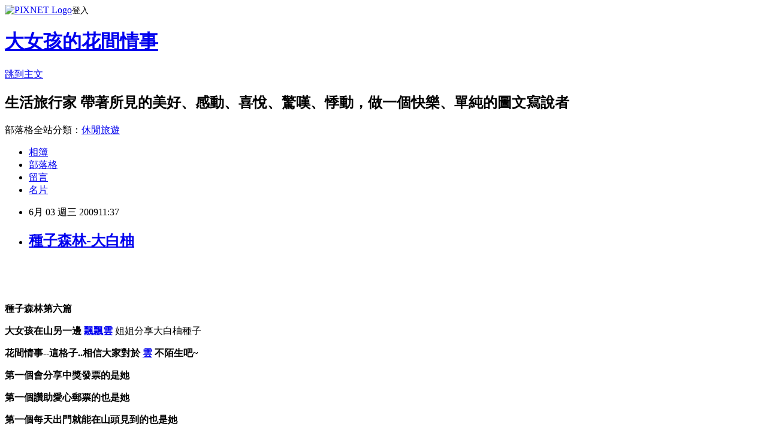

--- FILE ---
content_type: text/html; charset=utf-8
request_url: https://ajs0414.pixnet.net/blog/posts/8002974274
body_size: 41136
content:
<!DOCTYPE html><html lang="zh-TW"><head><meta charSet="utf-8"/><meta name="viewport" content="width=device-width, initial-scale=1"/><link rel="stylesheet" href="https://static.1px.tw/blog-next/_next/static/chunks/b1e52b495cc0137c.css" data-precedence="next"/><link rel="stylesheet" href="https://static.1px.tw/blog-next/public/fix.css?v=202601241332" type="text/css" data-precedence="medium"/><link rel="stylesheet" href="https://s3.1px.tw/blog/theme/choc/iframe-popup.css?v=202601241332" type="text/css" data-precedence="medium"/><link rel="stylesheet" href="https://s3.1px.tw/blog/theme/choc/plugins.min.css?v=202601241332" type="text/css" data-precedence="medium"/><link rel="stylesheet" href="https://s3.1px.tw/blog/theme/choc/openid-comment.css?v=202601241332" type="text/css" data-precedence="medium"/><link rel="stylesheet" href="https://s3.1px.tw/blog/theme/choc/style.min.css?v=202601241332" type="text/css" data-precedence="medium"/><link rel="stylesheet" href="https://s3.1px.tw/blog/theme/choc/main.min.css?v=202601241332" type="text/css" data-precedence="medium"/><link rel="stylesheet" href="https://pimg.1px.tw/ajs0414/assets/ajs0414.css?v=202601241332" type="text/css" data-precedence="medium"/><link rel="stylesheet" href="https://s3.1px.tw/blog/theme/choc/author-info.css?v=202601241332" type="text/css" data-precedence="medium"/><link rel="stylesheet" href="https://s3.1px.tw/blog/theme/choc/idlePop.min.css?v=202601241332" type="text/css" data-precedence="medium"/><link rel="preload" as="script" fetchPriority="low" href="https://static.1px.tw/blog-next/_next/static/chunks/94688e2baa9fea03.js"/><script src="https://static.1px.tw/blog-next/_next/static/chunks/41eaa5427c45ebcc.js" async=""></script><script src="https://static.1px.tw/blog-next/_next/static/chunks/e2c6231760bc85bd.js" async=""></script><script src="https://static.1px.tw/blog-next/_next/static/chunks/94bde6376cf279be.js" async=""></script><script src="https://static.1px.tw/blog-next/_next/static/chunks/426b9d9d938a9eb4.js" async=""></script><script src="https://static.1px.tw/blog-next/_next/static/chunks/turbopack-5021d21b4b170dda.js" async=""></script><script src="https://static.1px.tw/blog-next/_next/static/chunks/ff1a16fafef87110.js" async=""></script><script src="https://static.1px.tw/blog-next/_next/static/chunks/e308b2b9ce476a3e.js" async=""></script><script src="https://static.1px.tw/blog-next/_next/static/chunks/169ce1e25068f8ff.js" async=""></script><script src="https://static.1px.tw/blog-next/_next/static/chunks/d3c6eed28c1dd8e2.js" async=""></script><script src="https://static.1px.tw/blog-next/_next/static/chunks/d4d39cfc2a072218.js" async=""></script><script src="https://static.1px.tw/blog-next/_next/static/chunks/6a5d72c05b9cd4ba.js" async=""></script><script src="https://static.1px.tw/blog-next/_next/static/chunks/8af6103cf1375f47.js" async=""></script><script src="https://static.1px.tw/blog-next/_next/static/chunks/e90cbf588986111c.js" async=""></script><script src="https://static.1px.tw/blog-next/_next/static/chunks/6fc86f1438482192.js" async=""></script><script src="https://static.1px.tw/blog-next/_next/static/chunks/6d1100e43ad18157.js" async=""></script><script src="https://static.1px.tw/blog-next/_next/static/chunks/c2622454eda6e045.js" async=""></script><script src="https://static.1px.tw/blog-next/_next/static/chunks/ed01c75076819ebd.js" async=""></script><script src="https://static.1px.tw/blog-next/_next/static/chunks/a4df8fc19a9a82e6.js" async=""></script><title>種子森林-大白柚</title><meta name="description" content=" 種子森林第六篇大女孩在山另一邊 飄飄雲 姐姐分享大白柚種子"/><meta name="author" content="大女孩的花間情事"/><meta name="google-adsense-platform-account" content="pub-2647689032095179"/><meta name="fb:app_id" content="101730233200171"/><link rel="canonical" href="https://ajs0414.pixnet.net/blog/posts/8002974274"/><meta property="og:title" content="種子森林-大白柚"/><meta property="og:description" content=" 種子森林第六篇大女孩在山另一邊 飄飄雲 姐姐分享大白柚種子"/><meta property="og:url" content="https://ajs0414.pixnet.net/blog/posts/8002974274"/><meta property="og:image" content="http://l.yimg.com/f/i/tw/blog/smiley/18.gif"/><meta property="og:type" content="article"/><meta name="twitter:card" content="summary_large_image"/><meta name="twitter:title" content="種子森林-大白柚"/><meta name="twitter:description" content=" 種子森林第六篇大女孩在山另一邊 飄飄雲 姐姐分享大白柚種子"/><meta name="twitter:image" content="http://l.yimg.com/f/i/tw/blog/smiley/18.gif"/><link rel="icon" href="/favicon.ico?favicon.a62c60e0.ico" sizes="32x32" type="image/x-icon"/><script src="https://static.1px.tw/blog-next/_next/static/chunks/a6dad97d9634a72d.js" noModule=""></script></head><body><!--$--><!--/$--><!--$?--><template id="B:0"></template><!--/$--><script>requestAnimationFrame(function(){$RT=performance.now()});</script><script src="https://static.1px.tw/blog-next/_next/static/chunks/94688e2baa9fea03.js" id="_R_" async=""></script><div hidden id="S:0"><script id="pixnet-vars">
        window.PIXNET = {
          post_id: "8002974274",
          name: "ajs0414",
          user_id: 0,
          blog_id: "3061740",
          display_ads: true,
          ad_options: {"chictrip":false}
        };
      </script><script type="text/javascript" src="https://code.jquery.com/jquery-latest.min.js"></script><script id="json-ld-article-script" type="application/ld+json">{"@context":"https:\u002F\u002Fschema.org","@type":"BlogPosting","isAccessibleForFree":true,"mainEntityOfPage":{"@type":"WebPage","@id":"https:\u002F\u002Fajs0414.pixnet.net\u002Fblog\u002Fposts\u002F8002974274"},"headline":"種子森林-大白柚","description":"\u003Cimg src=\"http:\u002F\u002Fl.yimg.com\u002Ff\u002Fi\u002Ftw\u002Fblog\u002Fsmiley\u002F18.gif\"\u002F\u003E\u003Cbr \u002F\u003E\u003Cbr\u003E \u003Cbr\u003E種子森林第六篇\u003Cbr\u003E大女孩在山另一邊 \u003Ca href=\"http:\u002F\u002Ftw.myblog.yahoo.com\u002Fjw!aiRuc2CLBRmk_I6IgoVP\"\u003E\u003Cfont color=\"#ff007f\"\u003E飄飄雲\u003C\u002Ffont\u003E\u003C\u002Fa\u003E 姐姐分享大白柚種子","articleBody":"\u003Cbr\u003E\n\u003Cp align=\"center\"\u003E&nbsp;\u003C\u002Fp\u003E\n\u003Cp align=\"center\"\u003E\u003Cstrong\u003E種子森林第六篇\u003C\u002Fstrong\u003E\u003C\u002Fp\u003E\n\u003Cp align=\"center\"\u003E\u003Cstrong\u003E大女孩在山另一邊 \u003Ca href=\"http:\u002F\u002Ftw.myblog.yahoo.com\u002Fjw!aiRuc2CLBRmk_I6IgoVP\"\u003E\u003Cfont color=\"#ff007f\"\u003E飄飄雲\u003C\u002Ffont\u003E\u003C\u002Fa\u003E&nbsp;\u003C\u002Fstrong\u003E姐姐分享大白柚種子\u003C\u002Fp\u003E\n\u003Cp align=\"center\"\u003E\u003Cstrong\u003E花間情事--這格子..相信大家對於 \u003Ca href=\"http:\u002F\u002Ftw.myblog.yahoo.com\u002Fjw!aiRuc2CLBRmk_I6IgoVP\"\u003E\u003Cfont color=\"#ff007f\"\u003E雲\u003C\u002Ffont\u003E\u003C\u002Fa\u003E&nbsp;不陌生吧~\u003C\u002Fstrong\u003E\u003C\u002Fp\u003E\n\u003Cp align=\"center\"\u003E\u003Cstrong\u003E\u003Cfont color=\"#6000bf\"\u003E第一個會分享中獎發票的是她\u003C\u002Ffont\u003E\u003C\u002Fstrong\u003E\u003C\u002Fp\u003E\n\u003Cp align=\"center\"\u003E\u003Cstrong\u003E\u003Cfont color=\"#6000bf\"\u003E第一個讚助愛心郵票的也是她\u003C\u002Ffont\u003E\u003C\u002Fstrong\u003E\u003C\u002Fp\u003E\n\u003Cp align=\"center\"\u003E\u003Cstrong\u003E\u003Cfont color=\"#6000bf\"\u003E第一個每天出門就能在山頭見到的也是她\u003C\u002Ffont\u003E\u003C\u002Fstrong\u003E\u003C\u002Fp\u003E\n\u003Cp align=\"center\"\u003E\u003Cstrong\u003E(因為她是\u003Ca href=\"http:\u002F\u002Ftw.myblog.yahoo.com\u002Fjw!aiRuc2CLBRmk_I6IgoVP\"\u003E\u003Cfont color=\"#ff007f\"\u003E飄飄雲\u003C\u002Ffont\u003E\u003C\u002Fa\u003E..中央山脈的山頭總有她)\u003C\u002Fstrong\u003E\u003C\u002Fp\u003E\n\u003Cp align=\"center\"\u003E\u003Cstrong\u003E這格子裡..還有個 \u003Ca href=\"http:\u002F\u002Ftw.myblog.yahoo.com\u002Fajs414.tw\u002Farticle?mid=72140&prev=72227&next=-1\"\u003E\u003Cfont color=\"#0000ff\"\u003EVIP-雲室\u003C\u002Ffont\u003E\u003C\u002Fa\u003E- 留言版是以她雲而命名\u003Cimg src=\"http:\u002F\u002Fl.yimg.com\u002Ff\u002Fi\u002Ftw\u002Fblog\u002Fsmiley\u002F18.gif\"\u002F\u003E\u003Cimg src=\"http:\u002F\u002Fl.yimg.com\u002Ff\u002Fi\u002Ftw\u002Fblog\u002Fsmiley\u002F18.gif\"\u002F\u003E\u003C\u002Fstrong\u003E\u003C\u002Fp\u003E\n\u003Cp align=\"center\"\u003E\u003Cstrong\u003E總之..大女孩在山一邊的好姐妹就是了啦\u003Cimg src=\"http:\u002F\u002Fl.yimg.com\u002Ff\u002Fi\u002Ftw\u002Fblog\u002Fsmiley\u002F7.gif\"\u002F\u003E\u003C\u002Fstrong\u003E\u003C\u002Fp\u003E\n\u003Cp align=\"center\"\u003E\u003Cstrong\u003E\u003C\u002Fstrong\u003E&nbsp;\u003C\u002Fp\u003E\n\u003Cp align=\"center\"\u003E\u003Cstrong\u003E\u003Cimg alt=\"\" src=\"http:\u002F\u002Fi192.photobucket.com\u002Falbums\u002Fz199\u002Fsundakib\u002F285415626384832727.gif?t=1208238362\"\u002F\u003E\u003C\u002Fstrong\u003E\u003C\u002Fp\u003E\n\u003Cp align=\"center\"\u003E\u003Cstrong\u003E\u003C\u002Fstrong\u003E&nbsp;\u003C\u002Fp\u003E\n\u003Cp align=\"center\"\u003E\u003Cstrong\u003E這是 \u003Ca href=\"http:\u002F\u002Ftw.myblog.yahoo.com\u002Fjw!aiRuc2CLBRmk_I6IgoVP\"\u003E\u003Cfont color=\"#ff007f\"\u003E雲\u003C\u002Ffont\u003E\u003C\u002Fa\u003E&nbsp;二月時分享的大白柚種子\u003C\u002Fstrong\u003E\u003C\u002Fp\u003E\n\u003Cp align=\"center\"\u003E\u003Cstrong\u003E經過泡水二個星期後-200-03-08日..取出..準備下種\u003Cimg src=\"http:\u002F\u002Fl.yimg.com\u002Ff\u002Fi\u002Ftw\u002Fblog\u002Fsmiley\u002F4.gif\"\u002F\u003E\u003C\u002Fstrong\u003E\u003C\u002Fp\u003E\n\u003Cp align=\"center\"\u003E\u003Cstrong\u003E\u003C\u002Fstrong\u003E&nbsp;\u003C\u002Fp\u003E\n\u003Cp align=\"center\"\u003E\u003Cstrong\u003E\u003Cimg id='ll_0' src='https:\u002F\u002Fpimg.1px.tw\u002Fajs0414\u002F1317360712-4180682235.jpg' \u002F\u003E1\u003C\u002Fstrong\u003E\u003C\u002Fp\u003E\n\u003Cp align=\"center\"\u003E\u003Cstrong\u003E\u003C\u002Fstrong\u003E&nbsp;\u003C\u002Fp\u003E\n\u003Cp align=\"center\"\u003E\u003Cstrong\u003E左邊大一點的盆子就是大白柚\u003C\u002Fstrong\u003E\u003C\u002Fp\u003E\n\u003Cp align=\"center\"\u003E\u003Cstrong\u003E右邊是蘭嶼羅漢松（這個下回在介紹）\u003C\u002Fstrong\u003E\u003C\u002Fp\u003E\n\u003Cp align=\"center\"\u003E\u003Cstrong\u003E\u003C\u002Fstrong\u003E&nbsp;\u003C\u002Fp\u003E\n\u003Cp align=\"center\"\u003E\u003Cstrong\u003E\u003Cimg id='ll_1' src='https:\u002F\u002Fpimg.1px.tw\u002Fajs0414\u002F1317360713-3209433585.jpg' \u002F\u003E2\u003C\u002Fstrong\u003E\u003C\u002Fp\u003E\n\u003Cp align=\"center\"\u003E\u003Cstrong\u003E\u003C\u002Fstrong\u003E&nbsp;\u003C\u002Fp\u003E\n\u003Cp align=\"center\"\u003E\u003Cstrong\u003E近照2009-03-08日..有發現中間有一粒\u003Cfont color=\"#0000ff\"\u003E黑的種子\u003C\u002Ffont\u003E吧~\u003C\u002Fstrong\u003E\u003C\u002Fp\u003E\n\u003Cp align=\"center\"\u003E\u003Cstrong\u003E那是\u003Cfont color=\"#ff0000\"\u003E福木\u003C\u002Ffont\u003E..不過奇怪呢..大白柚長出後..它仍然沒有動靜..\u003Cimg src=\"http:\u002F\u002Fl.yimg.com\u002Ff\u002Fi\u002Ftw\u002Fblog\u002Fsmiley\u002F2.gif\"\u002F\u003E\u003C\u002Fstrong\u003E\u003C\u002Fp\u003E\n\u003Cp align=\"center\"\u003E\u003Cstrong\u003E沒關係..大女孩最有耐心了..不怕..總有一天會等到它...\u003Cimg src=\"http:\u002F\u002Fl.yimg.com\u002Ff\u002Fi\u002Ftw\u002Fblog\u002Fsmiley\u002F1.gif\"\u002F\u003E\u003C\u002Fstrong\u003E\u003C\u002Fp\u003E\n\u003Cp align=\"center\"\u003E\u003Cstrong\u003E\u003C\u002Fstrong\u003E&nbsp;\u003C\u002Fp\u003E\n\u003Cp align=\"center\"\u003E\u003Cstrong\u003E\u003Cimg id='ll_2' src='https:\u002F\u002Fpimg.1px.tw\u002Fajs0414\u002F1317360713-1178903847.jpg' \u002F\u003E3\u003C\u002Fstrong\u003E\u003C\u002Fp\u003E\n\u003Cp align=\"center\"\u003E\u003Cstrong\u003E\u003C\u002Fstrong\u003E&nbsp;\u003C\u002Fp\u003E\n\u003Cp align=\"center\"\u003E\u003Cstrong\u003E2009-04-10日..冒出芽..\u003C\u002Fstrong\u003E\u003C\u002Fp\u003E\n\u003Cp align=\"center\"\u003E\u003Cstrong\u003E\u003C\u002Fstrong\u003E&nbsp;\u003C\u002Fp\u003E\n\u003Cp align=\"center\"\u003E\u003Cstrong\u003E\u003Cimg id='ll_3' src='https:\u002F\u002Fpimg.1px.tw\u002Fajs0414\u002F1317360714-1567948344.jpg' \u002F\u003E4\u003C\u002Fstrong\u003E\u003C\u002Fp\u003E\n\u003Cp align=\"center\"\u003E\u003Cstrong\u003E\u003C\u002Fstrong\u003E&nbsp;\u003C\u002Fp\u003E\n\u003Cp align=\"center\"\u003E\u003Cstrong\u003E照片5-6---是2009-04-26日..正在陸續發芽及長新葉中\u003C\u002Fstrong\u003E\u003C\u002Fp\u003E\n\u003Cp align=\"center\"\u003E\u003Cstrong\u003E\u003C\u002Fstrong\u003E&nbsp;\u003C\u002Fp\u003E\n\u003Cp align=\"center\"\u003E\u003Cstrong\u003E\u003Cimg id='ll_4' src='https:\u002F\u002Fpimg.1px.tw\u002Fajs0414\u002F1317360714-3994108710.jpg' \u002F\u003E5\u003C\u002Fstrong\u003E\u003C\u002Fp\u003E\n\u003Cp align=\"center\"\u003E\u003Cstrong\u003E\u003C\u002Fstrong\u003E&nbsp;\u003C\u002Fp\u003E\n\u003Cp align=\"center\"\u003E\u003Cstrong\u003E因為有的種子還沒探出新芽..所以有點不太密集厚..\u003Cimg src=\"http:\u002F\u002Fl.yimg.com\u002Ff\u002Fi\u002Ftw\u002Fblog\u002Fsmiley\u002F18.gif\"\u002F\u003E\u003Cimg src=\"http:\u002F\u002Fl.yimg.com\u002Ff\u002Fi\u002Ftw\u002Fblog\u002Fsmiley\u002F18.gif\"\u002F\u003E\u003C\u002Fstrong\u003E\u003C\u002Fp\u003E\n\u003Cp align=\"center\"\u003E\u003Cstrong\u003E\u003C\u002Fstrong\u003E&nbsp;\u003C\u002Fp\u003E\n\u003Cp align=\"center\"\u003E\u003Cstrong\u003E\u003Cimg id='ll_5' src='https:\u002F\u002Fpimg.1px.tw\u002Fajs0414\u002F1317360715-704897005.jpg' \u002F\u003E6\u003C\u002Fstrong\u003E\u003C\u002Fp\u003E\n\u003Cp align=\"center\"\u003E\u003Cstrong\u003E\u003C\u002Fstrong\u003E&nbsp;\u003C\u002Fp\u003E\n\u003Cp align=\"center\"\u003E\u003Cstrong\u003E照片7-8---2009-05-03日所記錄的\u003C\u002Fstrong\u003E\u003C\u002Fp\u003E\n\u003Cp align=\"center\"\u003E\u003Cstrong\u003E油油亮亮的新葉..看了好開心\u003Cimg src=\"http:\u002F\u002Fl.yimg.com\u002Ff\u002Fi\u002Ftw\u002Fblog\u002Fsmiley\u002F18.gif\"\u002F\u003E\u003C\u002Fstrong\u003E\u003C\u002Fp\u003E\n\u003Cp align=\"center\"\u003E\u003Cstrong\u003E\u003C\u002Fstrong\u003E&nbsp;\u003C\u002Fp\u003E\n\u003Cp align=\"center\"\u003E\u003Cstrong\u003E\u003Cimg id='ll_6' src='https:\u002F\u002Fpimg.1px.tw\u002Fajs0414\u002F1317360715-3856805878.jpg' \u002F\u003E7\u003C\u002Fstrong\u003E\u003C\u002Fp\u003E\n\u003Cp align=\"center\"\u003E\u003Cstrong\u003E\u003Cimg id='ll_7' src='https:\u002F\u002Fpimg.1px.tw\u002Fajs0414\u002F1317360715-3683084855.jpg' \u002F\u003E\u003C\u002Fstrong\u003E8\u003C\u002Fp\u003E\n\u003Cp align=\"center\"\u003E&nbsp;\u003C\u002Fp\u003E\n\u003Cp align=\"center\"\u003E\u003Cstrong\u003E2009-05-07日--一盆小森林綠意盎然\u003C\u002Fstrong\u003E\u003C\u002Fp\u003E\n\u003Cp align=\"center\"\u003E\u003Cstrong\u003E應該不會有人不喜歡吧\u003Cimg src=\"http:\u002F\u002Fl.yimg.com\u002Ff\u002Fi\u002Ftw\u002Fblog\u002Fsmiley\u002F18.gif\"\u002F\u003E\u003C\u002Fstrong\u003E\u003C\u002Fp\u003E\n\u003Cp align=\"center\"\u003E&nbsp;\u003C\u002Fp\u003E\n\u003Cp align=\"center\"\u003E\u003Cimg id='ll_8' src='https:\u002F\u002Fpimg.1px.tw\u002Fajs0414\u002F1317360716-3947251799.jpg' \u002F\u003E9\u003C\u002Fp\u003E\n\u003Cp align=\"center\"\u003E&nbsp;\u003C\u002Fp\u003E\n\u003Cp align=\"center\"\u003E\u003Cstrong\u003E照片10-11--2009-05-24日\u003C\u002Fstrong\u003E\u003C\u002Fp\u003E\n\u003Cp align=\"center\"\u003E\u003Cstrong\u003E仔細觀察了一下..種子雖然當初排的很密集..\u003C\u002Fstrong\u003E\u003C\u002Fp\u003E\n\u003Cp align=\"center\"\u003E\u003Cstrong\u003E但發芽率似乎沒有達到百分百\u003C\u002Fstrong\u003E\u003C\u002Fp\u003E\n\u003Cp align=\"center\"\u003E\u003Cstrong\u003E當初種子在泡水時..好像真的要捨棄不良的種子\u003C\u002Fstrong\u003E\u003C\u002Fp\u003E\n\u003Cp align=\"center\"\u003E\u003Cstrong\u003E\u003Cfont color=\"#0000bf\"\u003E(有些浮上來的..當時捨不得汰掉..)\u003C\u002Ffont\u003E\u003C\u002Fstrong\u003E\u003C\u002Fp\u003E\n\u003Cp align=\"center\"\u003E\u003Cstrong\u003E所以..部份的種子沒能順利冒出\u003Cimg src=\"http:\u002F\u002Fl.yimg.com\u002Ff\u002Fi\u002Ftw\u002Fblog\u002Fsmiley\u002F9.gif\"\u002F\u003E\u003C\u002Fstrong\u003E\u003C\u002Fp\u003E\n\u003Cp align=\"center\"\u003E\u003Cstrong\u003E\u003C\u002Fstrong\u003E&nbsp;\u003C\u002Fp\u003E\n\u003Cp align=\"center\"\u003E\u003Cstrong\u003E\u003Cimg id='ll_9' src='https:\u002F\u002Fpimg.1px.tw\u002Fajs0414\u002F1317360716-2226628961.jpg' \u002F\u003E10\u003C\u002Fstrong\u003E\u003C\u002Fp\u003E\n\u003Cp align=\"center\"\u003E\u003Cstrong\u003E11\u003Cimg id='ll_10' src='https:\u002F\u002Fpimg.1px.tw\u002Fajs0414\u002F1317360716-557236612.jpg' \u002F\u003E\u003Cimg id='ll_11' src='https:\u002F\u002Fpimg.1px.tw\u002Fajs0414\u002F1317360717-1512229715.jpg' \u002F\u003E12\u003C\u002Fstrong\u003E\u003C\u002Fp\u003E\n\u003Cp align=\"center\"\u003E\u003Cstrong\u003E\u003C\u002Fstrong\u003E&nbsp;\u003C\u002Fp\u003E\n\u003Cp align=\"center\"\u003E\u003Cstrong\u003E2009-06-02--昨天拍的..\u003C\u002Fstrong\u003E\u003C\u002Fp\u003E\n\u003Cp align=\"center\"\u003E\u003Cstrong\u003E葉子已經由青綠轉呈深綠\u003C\u002Fstrong\u003E\u003C\u002Fp\u003E\n\u003Cp align=\"center\"\u003E\u003Cstrong\u003E不過..好像拍的不太理想..大女孩在來補拍好了..\u003C\u002Fstrong\u003E\u003C\u002Fp\u003E\n\u003Cp align=\"center\"\u003E\u003Cstrong\u003E先這樣先..\u003Cimg src=\"http:\u002F\u002Fl.yimg.com\u002Ff\u002Fi\u002Ftw\u002Fblog\u002Fsmiley\u002F9.gif\"\u002F\u003E\u003Cimg src=\"http:\u002F\u002Fl.yimg.com\u002Ff\u002Fi\u002Ftw\u002Fblog\u002Fsmiley\u002F18.gif\"\u002F\u003E\u003C\u002Fstrong\u003E\u003C\u002Fp\u003E\n\u003Cp align=\"center\"\u003E\u003Cstrong\u003E\u003C\u002Fstrong\u003E&nbsp;\u003C\u002Fp\u003E\n\u003Cp align=\"center\"\u003E\u003Cstrong\u003E\u003Cimg id='ll_12' src='https:\u002F\u002Fpimg.1px.tw\u002Fajs0414\u002F1317360717-3988947666.jpg' \u002F\u003E13\u003C\u002Fstrong\u003E\u003C\u002Fp\u003E\n\u003Cp align=\"center\"\u003E\u003Cstrong\u003E\u003C\u002Fstrong\u003E&nbsp;\u003C\u002Fp\u003E\n\u003Cp align=\"center\"\u003E\u003Cstrong\u003E請問&nbsp; \u003C\u002Fstrong\u003E\u003Ca href=\"http:\u002F\u002Ftw.myblog.yahoo.com\u002Fjw!aiRuc2CLBRmk_I6IgoVP\"\u003E\u003Cfont color=\"#ff007f\"\u003E\u003Cstrong\u003E雲\u003C\u002Fstrong\u003E\u003C\u002Ffont\u003E\u003C\u002Fa\u003E&nbsp;\u003Cstrong\u003E這樣種的還可以嗎\u003C\u002Fstrong\u003E\u003Cimg src=\"http:\u002F\u002Fl.yimg.com\u002Ff\u002Fi\u002Ftw\u002Fblog\u002Fsmiley\u002F4.gif\"\u002F\u003E\u003C\u002Fp\u003E\n\u003Cp align=\"center\"\u003E\u003Cstrong\u003E不滿意..大女孩也可以接受..因為種子還有..\u003C\u002Fstrong\u003E\u003C\u002Fp\u003E\n\u003Cp align=\"center\"\u003E\u003Cstrong\u003E我可以繼續種好到妳滿意為止唷~~\u003Cimg src=\"http:\u002F\u002Fl.yimg.com\u002Ff\u002Fi\u002Ftw\u002Fblog\u002Fsmiley\u002F18.gif\"\u002F\u003E\u003Cimg src=\"http:\u002F\u002Fl.yimg.com\u002Ff\u002Fi\u002Ftw\u002Fblog\u002Fsmiley\u002F18.gif\"\u002F\u003E\u003C\u002Fstrong\u003E\u003C\u002Fp\u003E\n\u003Cp align=\"center\"\u003E\u003Cstrong\u003E\u003Cfont color=\"#007f7f\"\u003E還有...這裡的妹妹..謝謝妳無私的分享\u003C\u002Ffont\u003E\u003Cimg src=\"http:\u002F\u002Fl.yimg.com\u002Ff\u002Fi\u002Ftw\u002Fblog\u002Fsmiley\u002F10.gif\"\u002F\u003E\u003Cimg src=\"http:\u002F\u002Fl.yimg.com\u002Ff\u002Fi\u002Ftw\u002Fblog\u002Fsmiley\u002F10.gif\"\u002F\u003E\u003Cimg src=\"http:\u002F\u002Fl.yimg.com\u002Ff\u002Fi\u002Ftw\u002Fblog\u002Fsmiley\u002F7.gif\"\u002F\u003E\u003C\u002Fstrong\u003E\u003C\u002Fp\u003E\n\u003Cp align=\"center\"\u003E\u003Cstrong\u003E\u003C\u002Fstrong\u003E&nbsp;\u003C\u002Fp\u003E\n\u003Cp align=\"center\"\u003E\u003Cstrong\u003E\u003Cimg alt=\"\" src=\"http:\u002F\u002Fi192.photobucket.com\u002Falbums\u002Fz199\u002Fsundakib\u002F285415626384832727.gif?t=1208238362\"\u002F\u003E\u003C\u002Fstrong\u003E\u003C\u002Fp\u003E\n\u003Cp align=\"center\"\u003E&nbsp;\u003C\u002Fp\u003E\n\u003Cp align=\"center\"\u003E\u003Cstrong\u003E最近這些天...好像有密集的在PO種子森林\u003C\u002Fstrong\u003E\u003C\u002Fp\u003E\n\u003Cp align=\"center\"\u003E\u003Cstrong\u003E其實種子森林真的很好玩又很有趣\u003C\u002Fstrong\u003E\u003C\u002Fp\u003E\n\u003Cp align=\"center\"\u003E\u003Cstrong\u003E不管成功或不成功..我都當是經驗的累積..\u003C\u002Fstrong\u003E\u003C\u002Fp\u003E\n\u003Cp align=\"center\"\u003E\u003Cstrong\u003E從中得到的樂趣....勝於..失敗的挫折\u003C\u002Fstrong\u003E\u003C\u002Fp\u003E\n\u003Cp align=\"center\"\u003E\u003Cstrong\u003E花草世界裡..樂在其中的..大女孩想--絕對不是只有我一人\u003C\u002Fstrong\u003E\u003C\u002Fp\u003E\n\u003Cp align=\"center\"\u003E\u003Cstrong\u003E每個人都可以是開心的散播者\u003C\u002Fstrong\u003E\u003C\u002Fp\u003E\n\u003Cp align=\"center\"\u003E\u003Cstrong\u003E每個人也都可以是歡愉的分享者\u003C\u002Fstrong\u003E\u003C\u002Fp\u003E\n\u003Cp align=\"center\"\u003E\u003Cstrong\u003E當然..每個人更可以是快樂的綠手指\u003C\u002Fstrong\u003E\u003C\u002Fp\u003E\n\u003Cp align=\"center\"\u003E\u003Cstrong\u003E大女孩並非達人，有更多的時候，也會\u003Cstrong\u003E參考前輩們種植的經驗\u003C\u002Fstrong\u003E\u003C\u002Fstrong\u003E\u003C\u002Fp\u003E\n\u003Cp align=\"center\"\u003E\u003Cstrong\u003E只要肯種....小小綠色植物...試看看..其實不難~\u003Cimg src=\"http:\u002F\u002Fl.yimg.com\u002Ff\u002Fi\u002Ftw\u002Fblog\u002Fsmiley\u002F5.gif\"\u002F\u003E\u003C\u002Fstrong\u003E\u003C\u002Fp\u003E\n\u003Cp align=\"center\"\u003E\u003Cstrong\u003E在炎熱的夏季裡..種點小小的綠森林..看了也能消暑\u003C\u002Fstrong\u003E\u003Cimg src=\"http:\u002F\u002Fl.yimg.com\u002Ff\u002Fi\u002Ftw\u002Fblog\u002Fsmiley\u002F18.gif\"\u002F\u003E\u003Cimg src=\"http:\u002F\u002Fl.yimg.com\u002Ff\u002Fi\u002Ftw\u002Fblog\u002Fsmiley\u002F18.gif\"\u002F\u003E\u003C\u002Fp\u003E\n\u003Cp align=\"center\"\u003E&nbsp;\u003C\u002Fp\u003E\n\u003Cp align=\"center\"\u003E\u003Cbr\u003E\u003Cbr\u003E&nbsp;\u003C\u002Fp\u003E\n\u003Cp align=\"left\"\u003E\u003Cstrong\u003E花間情事--種子篇延伸閱覽\u003C\u002Fstrong\u003E\u003C\u002Fp\u003E\n\u003Cp align=\"left\"\u003E\u003Cstrong\u003E第一篇　\u003Ca href=\"http:\u002F\u002Ftw.myblog.yahoo.com\u002Fajs414.tw\u002Farticle?mid=46554&prev=59131&l=f&fid=55\"\u003E\u003Cstrong\u003E\u003Cfont color=\"#ff007f\"\u003E水黃皮\u003C\u002Ffont\u003E\u003C\u002Fstrong\u003E\u003C\u002Fa\u003E\u003C\u002Fstrong\u003E\u003C\u002Fp\u003E\n\u003Cp align=\"left\"\u003E\u003Cstrong\u003E第二篇　\u003Ca href=\"http:\u002F\u002Ftw.myblog.yahoo.com\u002Fajs414.tw\u002Farticle?mid=59131&prev=70572&next=46554&l=f&fid=55\"\u003E\u003Cfont color=\"#ff007f\"\u003E武竹\u003C\u002Ffont\u003E\u003C\u002Fa\u003E\u003C\u002Fstrong\u003E\u003C\u002Fp\u003E\n\u003Cp align=\"left\"\u003E\u003Cstrong\u003E第三篇　\u003Cfont color=\"#ff007f\"\u003E\u003Ca href=\"http:\u002F\u002Ftw.myblog.yahoo.com\u002Fajs414.tw\u002Farticle?mid=70572&prev=72857&next=59131&l=f&fid=55\"\u003E\u003Cfont color=\"#ff007f\"\u003E七里香\u003C\u002Ffont\u003E\u003C\u002Fa\u003E\u003C\u002Ffont\u003E\u003C\u002Fstrong\u003E\u003C\u002Fp\u003E\n\u003Cp align=\"left\"\u003E\u003Cstrong\u003E第四篇　\u003Ca href=\"http:\u002F\u002Ftw.myblog.yahoo.com\u002Fajs414.tw\u002Farticle?mid=72857&prev=73093&next=72518\"\u003E\u003Cfont color=\"#ff007f\"\u003E銀葉板根\u003C\u002Ffont\u003E\u003C\u002Fa\u003E\u003C\u002Fstrong\u003E\u003C\u002Fp\u003E\n\u003Cp align=\"left\"\u003E\u003Cstrong\u003E第五篇\u003C\u002Fstrong\u003E&nbsp;&nbsp; \u003Ca href=\"http:\u002F\u002Ftw.myblog.yahoo.com\u002Fajs414.tw\u002Farticle?mid=73358&prev=73592&next=73102\"\u003E\u003Cfont color=\"#ff007f\"\u003E\u003Cstrong\u003E瓊崖海棠\u003C\u002Fstrong\u003E\u003C\u002Ffont\u003E\u003C\u002Fa\u003E\u003C\u002Fp\u003E\n\u003Cp\u003E&nbsp;\u003C\u002Fp\u003E\n\u003Cp align=\"right\"\u003E&nbsp;\u003C\u002Fp\u003E\n\u003Cp align=\"right\"\u003E小綠林的朋友人數\u003Ca href=\"http:\u002F\u002Fwww.voxeo.com\"\u003E\u003Cimg alt=\"ivr\" src=\"http:\u002F\u002Fwww.hot-hit-counter.com\u002Fcounter?id=931638FB-2813-4C62-B75A-52DBD51C67DE&style=d_m-cplyblk,ml_6\" border=\"0\"\u002F\u003E\u003C\u002Fa\u003E\u003Cbr\u003E\u003Cfont size=\"2\"\u003E\u003Ca href=\"http:\u002F\u002Fwww.voxeo.com\"\u003Eivr\u003C\u002Fa\u003E \u003C\u002Ffont\u003E\u003C\u002Fp\u003E\n\u003Cp align=\"right\"\u003E\u003Cfont size=\"2\"\u003E\u003C\u002Ffont\u003E&nbsp;\u003C\u002Fp\u003E\n\u003Cp align=\"right\"\u003E&nbsp;\u003C\u002Fp\u003E\n\n\n    \u003C!--social sharing start--\u003E\n\u003Cstyle\u003E\n.msgcontent .wsharing ul li { text-indent: 0; }\n\u003C\u002Fstyle\u003E\n\u003Cdiv class=\"wsharing bottom\" onmouseover=\"getElementsByTagName('div')[1].style.display = 'block';\" onmouseout=\"getElementsByTagName('div')[1].style.display = 'none';\"\u003E\n  \u003Cdiv class=\"hd\"\u003E\n    \u003Ch5 title=\"分享出去\" id=\"univshar-btn\"\u003E分享\u003C\u002Fh5\u003E\n    \u003Cspan class=\"shortcut\"\u003E\n      \u003Ca target=\"_blank\" title=\"分享到 Facebook\" href=\"http:\u002F\u002Ftw.rd.yahoo.com\u002Freferurl\u002Ftwblog\u002Fshareout\u002Farticle\u002Ffacebook\u002FSIG=15u0s2k8d\u002F*http%3A\u002F\u002Fwww.facebook.com\u002Fsharer.php?u=http%3A%2F%2Ftw.rd.yahoo.com%2Freferurl%2Ftwblog%2Fclickback%2Farticle%2Ffb%2F%2Ahttp%3A%2F%2Ftw.myblog.yahoo.com%2Fajs414.tw%2Farticle%3Fmid%3D74327\" class=\"fb\"\u003EFacebook\u003C\u002Fa\u003E\n      \u003Ca target=\"_blank\" title=\"分享到 Plurk\" href=\"http:\u002F\u002Ftw.rd.yahoo.com\u002Freferurl\u002Ftwblog\u002Fshareout\u002Farticle\u002Fplurk\u002FSIG=1bdguf2p4\u002F*http%3A\u002F\u002Fwww.plurk.com\u002F?qualifier=shares&status=http%3A%2F%2Ftw.rd.yahoo.com%2Freferurl%2Ftwblog%2Fclickback%2Farticle%2Fplurk%2F%2Ahttp%3A%2F%2Ftw.myblog.yahoo.com%2Fajs414.tw%2Farticle%3Fmid%3D74327+%28%E7%A8%AE%E5%AD%90%E6%A3%AE%E6%9E%97-%E5%A4%A7%E7%99%BD%E6%9F%9A+-+%E5%A4%A7%E5%A5%B3%E5%AD%A9%E7%9A%84Yahoo%21%E5%A5%87%E6%91%A9%E9%83%A8%E8%90%BD%E6%A0%BC%29\" class=\"plurk\"\u003EPlurk\u003C\u002Fa\u003E\n      \u003Ca title=\"分享到 Yahoo! Messenger\" href=\"ymsgr:customstatus?種子森林-大白柚 - 大女孩的Yahoo!奇摩部落格+http%253A%252F%252Ftw.rd.yahoo.com%252Freferurl%252Ftwblog%252Fclickback%252Farticle%252Fymsg%252F%252Ahttp%253A%252F%252Ftw.myblog.yahoo.com%252Fajs414.tw%252Farticle%253Fmid%253D74327\" class=\"yim\"\u003EYAHOO!\u003C\u002Fa\u003E\n    \u003C\u002Fspan\u003E\n    \u003Cspan class=\"endrc\"\u003E\u003C\u002Fspan\u003E\n  \u003C\u002Fdiv\u003E\n  \u003Cdiv class=\"bd\"\u003E\n    \u003Cul\u003E\n      \u003Cli class=\"fb\"\u003E\u003Ca target=\"_blank\" title=\"分享到 Facebook\" href=\"http:\u002F\u002Ftw.rd.yahoo.com\u002Freferurl\u002Ftwblog\u002Fshareout\u002Farticle\u002Ffacebook\u002FSIG=15u0s2k8d\u002F*http%3A\u002F\u002Fwww.facebook.com\u002Fsharer.php?u=http%3A%2F%2Ftw.rd.yahoo.com%2Freferurl%2Ftwblog%2Fclickback%2Farticle%2Ffb%2F%2Ahttp%3A%2F%2Ftw.myblog.yahoo.com%2Fajs414.tw%2Farticle%3Fmid%3D74327\"\u003E分享在我的 Facebook\u003C\u002Fa\u003E\u003C\u002Fli\u003E\n      \u003Cli class=\"plurk\"\u003E\u003Ca target=\"_blank\" title=\"分享到 Plurk\" href=\"http:\u002F\u002Ftw.rd.yahoo.com\u002Freferurl\u002Ftwblog\u002Fshareout\u002Farticle\u002Fplurk\u002FSIG=1bdguf2p4\u002F*http%3A\u002F\u002Fwww.plurk.com\u002F?qualifier=shares&status=http%3A%2F%2Ftw.rd.yahoo.com%2Freferurl%2Ftwblog%2Fclickback%2Farticle%2Fplurk%2F%2Ahttp%3A%2F%2Ftw.myblog.yahoo.com%2Fajs414.tw%2Farticle%3Fmid%3D74327+%28%E7%A8%AE%E5%AD%90%E6%A3%AE%E6%9E%97-%E5%A4%A7%E7%99%BD%E6%9F%9A+-+%E5%A4%A7%E5%A5%B3%E5%AD%A9%E7%9A%84Yahoo%21%E5%A5%87%E6%91%A9%E9%83%A8%E8%90%BD%E6%A0%BC%29\"\u003E分享在我的 Plurk\u003C\u002Fa\u003E\u003C\u002Fli\u003E\n      \u003Cli class=\"yim\"\u003E\u003Ca title=\"分享到 Yahoo! 即時通\" href=\"ymsgr:customstatus?種子森林-大白柚 - 大女孩的Yahoo!奇摩部落格+http%253A%252F%252Ftw.rd.yahoo.com%252Freferurl%252Ftwblog%252Fclickback%252Farticle%252Fymsg%252F%252Ahttp%253A%252F%252Ftw.myblog.yahoo.com%252Fajs414.tw%252Farticle%253Fmid%253D74327\"\u003E分享在我的即時通\u003C\u002Fa\u003E\u003C\u002Fli\u003E\n    \u003C\u002Ful\u003E\n  \u003C\u002Fdiv\u003E\n  \u003Cdiv class=\"ft\"\u003E\u003C\u002Fdiv\u003E\n\u003C\u002Fdiv\u003E\n\u003C!--Social sharing end--\u003E","image":["http:\u002F\u002Fl.yimg.com\u002Ff\u002Fi\u002Ftw\u002Fblog\u002Fsmiley\u002F18.gif"],"author":{"@type":"Person","name":"大女孩的花間情事","url":"https:\u002F\u002Fwww.pixnet.net\u002Fpcard\u002Fajs0414"},"publisher":{"@type":"Organization","name":"大女孩的花間情事","logo":{"@type":"ImageObject","url":"https:\u002F\u002Fpimg.1px.tw\u002Fblog\u002Fajs0414\u002Flogo\u002F839379263188515113.webp"}},"datePublished":"2009-06-03T03:37:00.000Z","dateModified":"","keywords":[],"articleSection":"種子森林冊"}</script><template id="P:1"></template><template id="P:2"></template><template id="P:3"></template><section aria-label="Notifications alt+T" tabindex="-1" aria-live="polite" aria-relevant="additions text" aria-atomic="false"></section></div><script>(self.__next_f=self.__next_f||[]).push([0])</script><script>self.__next_f.push([1,"1:\"$Sreact.fragment\"\n3:I[39756,[\"https://static.1px.tw/blog-next/_next/static/chunks/ff1a16fafef87110.js\",\"https://static.1px.tw/blog-next/_next/static/chunks/e308b2b9ce476a3e.js\"],\"default\"]\n4:I[53536,[\"https://static.1px.tw/blog-next/_next/static/chunks/ff1a16fafef87110.js\",\"https://static.1px.tw/blog-next/_next/static/chunks/e308b2b9ce476a3e.js\"],\"default\"]\n6:I[97367,[\"https://static.1px.tw/blog-next/_next/static/chunks/ff1a16fafef87110.js\",\"https://static.1px.tw/blog-next/_next/static/chunks/e308b2b9ce476a3e.js\"],\"OutletBoundary\"]\n8:I[97367,[\"https://static.1px.tw/blog-next/_next/static/chunks/ff1a16fafef87110.js\",\"https://static.1px.tw/blog-next/_next/static/chunks/e308b2b9ce476a3e.js\"],\"ViewportBoundary\"]\na:I[97367,[\"https://static.1px.tw/blog-next/_next/static/chunks/ff1a16fafef87110.js\",\"https://static.1px.tw/blog-next/_next/static/chunks/e308b2b9ce476a3e.js\"],\"MetadataBoundary\"]\nc:I[63491,[\"https://static.1px.tw/blog-next/_next/static/chunks/169ce1e25068f8ff.js\",\"https://static.1px.tw/blog-next/_next/static/chunks/d3c6eed28c1dd8e2.js\"],\"default\"]\n:HL[\"https://static.1px.tw/blog-next/_next/static/chunks/b1e52b495cc0137c.css\",\"style\"]\n"])</script><script>self.__next_f.push([1,"0:{\"P\":null,\"b\":\"JQ_Jy432Rf5mCJvB01Y9Z\",\"c\":[\"\",\"blog\",\"posts\",\"8002974274\"],\"q\":\"\",\"i\":false,\"f\":[[[\"\",{\"children\":[\"blog\",{\"children\":[\"posts\",{\"children\":[[\"id\",\"8002974274\",\"d\"],{\"children\":[\"__PAGE__\",{}]}]}]}]},\"$undefined\",\"$undefined\",true],[[\"$\",\"$1\",\"c\",{\"children\":[[[\"$\",\"script\",\"script-0\",{\"src\":\"https://static.1px.tw/blog-next/_next/static/chunks/d4d39cfc2a072218.js\",\"async\":true,\"nonce\":\"$undefined\"}],[\"$\",\"script\",\"script-1\",{\"src\":\"https://static.1px.tw/blog-next/_next/static/chunks/6a5d72c05b9cd4ba.js\",\"async\":true,\"nonce\":\"$undefined\"}],[\"$\",\"script\",\"script-2\",{\"src\":\"https://static.1px.tw/blog-next/_next/static/chunks/8af6103cf1375f47.js\",\"async\":true,\"nonce\":\"$undefined\"}]],\"$L2\"]}],{\"children\":[[\"$\",\"$1\",\"c\",{\"children\":[null,[\"$\",\"$L3\",null,{\"parallelRouterKey\":\"children\",\"error\":\"$undefined\",\"errorStyles\":\"$undefined\",\"errorScripts\":\"$undefined\",\"template\":[\"$\",\"$L4\",null,{}],\"templateStyles\":\"$undefined\",\"templateScripts\":\"$undefined\",\"notFound\":\"$undefined\",\"forbidden\":\"$undefined\",\"unauthorized\":\"$undefined\"}]]}],{\"children\":[[\"$\",\"$1\",\"c\",{\"children\":[null,[\"$\",\"$L3\",null,{\"parallelRouterKey\":\"children\",\"error\":\"$undefined\",\"errorStyles\":\"$undefined\",\"errorScripts\":\"$undefined\",\"template\":[\"$\",\"$L4\",null,{}],\"templateStyles\":\"$undefined\",\"templateScripts\":\"$undefined\",\"notFound\":\"$undefined\",\"forbidden\":\"$undefined\",\"unauthorized\":\"$undefined\"}]]}],{\"children\":[[\"$\",\"$1\",\"c\",{\"children\":[null,[\"$\",\"$L3\",null,{\"parallelRouterKey\":\"children\",\"error\":\"$undefined\",\"errorStyles\":\"$undefined\",\"errorScripts\":\"$undefined\",\"template\":[\"$\",\"$L4\",null,{}],\"templateStyles\":\"$undefined\",\"templateScripts\":\"$undefined\",\"notFound\":\"$undefined\",\"forbidden\":\"$undefined\",\"unauthorized\":\"$undefined\"}]]}],{\"children\":[[\"$\",\"$1\",\"c\",{\"children\":[\"$L5\",[[\"$\",\"link\",\"0\",{\"rel\":\"stylesheet\",\"href\":\"https://static.1px.tw/blog-next/_next/static/chunks/b1e52b495cc0137c.css\",\"precedence\":\"next\",\"crossOrigin\":\"$undefined\",\"nonce\":\"$undefined\"}],[\"$\",\"script\",\"script-0\",{\"src\":\"https://static.1px.tw/blog-next/_next/static/chunks/6fc86f1438482192.js\",\"async\":true,\"nonce\":\"$undefined\"}],[\"$\",\"script\",\"script-1\",{\"src\":\"https://static.1px.tw/blog-next/_next/static/chunks/6d1100e43ad18157.js\",\"async\":true,\"nonce\":\"$undefined\"}],[\"$\",\"script\",\"script-2\",{\"src\":\"https://static.1px.tw/blog-next/_next/static/chunks/c2622454eda6e045.js\",\"async\":true,\"nonce\":\"$undefined\"}],[\"$\",\"script\",\"script-3\",{\"src\":\"https://static.1px.tw/blog-next/_next/static/chunks/ed01c75076819ebd.js\",\"async\":true,\"nonce\":\"$undefined\"}],[\"$\",\"script\",\"script-4\",{\"src\":\"https://static.1px.tw/blog-next/_next/static/chunks/a4df8fc19a9a82e6.js\",\"async\":true,\"nonce\":\"$undefined\"}]],[\"$\",\"$L6\",null,{\"children\":\"$@7\"}]]}],{},null,false,false]},null,false,false]},null,false,false]},null,false,false]},null,false,false],[\"$\",\"$1\",\"h\",{\"children\":[null,[\"$\",\"$L8\",null,{\"children\":\"$@9\"}],[\"$\",\"$La\",null,{\"children\":\"$@b\"}],null]}],false]],\"m\":\"$undefined\",\"G\":[\"$c\",[]],\"S\":false}\n"])</script><script>self.__next_f.push([1,"9:[[\"$\",\"meta\",\"0\",{\"charSet\":\"utf-8\"}],[\"$\",\"meta\",\"1\",{\"name\":\"viewport\",\"content\":\"width=device-width, initial-scale=1\"}]]\n"])</script><script>self.__next_f.push([1,"d:I[79520,[\"https://static.1px.tw/blog-next/_next/static/chunks/d4d39cfc2a072218.js\",\"https://static.1px.tw/blog-next/_next/static/chunks/6a5d72c05b9cd4ba.js\",\"https://static.1px.tw/blog-next/_next/static/chunks/8af6103cf1375f47.js\"],\"\"]\n10:I[2352,[\"https://static.1px.tw/blog-next/_next/static/chunks/d4d39cfc2a072218.js\",\"https://static.1px.tw/blog-next/_next/static/chunks/6a5d72c05b9cd4ba.js\",\"https://static.1px.tw/blog-next/_next/static/chunks/8af6103cf1375f47.js\"],\"AdultWarningModal\"]\n11:I[69182,[\"https://static.1px.tw/blog-next/_next/static/chunks/d4d39cfc2a072218.js\",\"https://static.1px.tw/blog-next/_next/static/chunks/6a5d72c05b9cd4ba.js\",\"https://static.1px.tw/blog-next/_next/static/chunks/8af6103cf1375f47.js\"],\"HydrationComplete\"]\n12:I[12985,[\"https://static.1px.tw/blog-next/_next/static/chunks/d4d39cfc2a072218.js\",\"https://static.1px.tw/blog-next/_next/static/chunks/6a5d72c05b9cd4ba.js\",\"https://static.1px.tw/blog-next/_next/static/chunks/8af6103cf1375f47.js\"],\"NuqsAdapter\"]\n13:I[82782,[\"https://static.1px.tw/blog-next/_next/static/chunks/d4d39cfc2a072218.js\",\"https://static.1px.tw/blog-next/_next/static/chunks/6a5d72c05b9cd4ba.js\",\"https://static.1px.tw/blog-next/_next/static/chunks/8af6103cf1375f47.js\"],\"RefineContext\"]\n14:I[29306,[\"https://static.1px.tw/blog-next/_next/static/chunks/d4d39cfc2a072218.js\",\"https://static.1px.tw/blog-next/_next/static/chunks/6a5d72c05b9cd4ba.js\",\"https://static.1px.tw/blog-next/_next/static/chunks/8af6103cf1375f47.js\",\"https://static.1px.tw/blog-next/_next/static/chunks/e90cbf588986111c.js\",\"https://static.1px.tw/blog-next/_next/static/chunks/d3c6eed28c1dd8e2.js\"],\"default\"]\n2:[\"$\",\"html\",null,{\"lang\":\"zh-TW\",\"children\":[[\"$\",\"$Ld\",null,{\"id\":\"google-tag-manager\",\"strategy\":\"afterInteractive\",\"children\":\"\\n(function(w,d,s,l,i){w[l]=w[l]||[];w[l].push({'gtm.start':\\nnew Date().getTime(),event:'gtm.js'});var f=d.getElementsByTagName(s)[0],\\nj=d.createElement(s),dl=l!='dataLayer'?'\u0026l='+l:'';j.async=true;j.src=\\n'https://www.googletagmanager.com/gtm.js?id='+i+dl;f.parentNode.insertBefore(j,f);\\n})(window,document,'script','dataLayer','GTM-TRLQMPKX');\\n  \"}],\"$Le\",\"$Lf\",[\"$\",\"body\",null,{\"children\":[[\"$\",\"$L10\",null,{\"display\":false}],[\"$\",\"$L11\",null,{}],[\"$\",\"$L12\",null,{\"children\":[\"$\",\"$L13\",null,{\"children\":[\"$\",\"$L3\",null,{\"parallelRouterKey\":\"children\",\"error\":\"$undefined\",\"errorStyles\":\"$undefined\",\"errorScripts\":\"$undefined\",\"template\":[\"$\",\"$L4\",null,{}],\"templateStyles\":\"$undefined\",\"templateScripts\":\"$undefined\",\"notFound\":[[\"$\",\"$L14\",null,{}],[]],\"forbidden\":\"$undefined\",\"unauthorized\":\"$undefined\"}]}]}]]}]]}]\n"])</script><script>self.__next_f.push([1,"e:null\nf:null\n"])</script><script>self.__next_f.push([1,"16:I[27201,[\"https://static.1px.tw/blog-next/_next/static/chunks/ff1a16fafef87110.js\",\"https://static.1px.tw/blog-next/_next/static/chunks/e308b2b9ce476a3e.js\"],\"IconMark\"]\n5:[[\"$\",\"script\",null,{\"id\":\"pixnet-vars\",\"children\":\"\\n        window.PIXNET = {\\n          post_id: \\\"8002974274\\\",\\n          name: \\\"ajs0414\\\",\\n          user_id: 0,\\n          blog_id: \\\"3061740\\\",\\n          display_ads: true,\\n          ad_options: {\\\"chictrip\\\":false}\\n        };\\n      \"}],\"$L15\"]\nb:[[\"$\",\"title\",\"0\",{\"children\":\"種子森林-大白柚\"}],[\"$\",\"meta\",\"1\",{\"name\":\"description\",\"content\":\" 種子森林第六篇大女孩在山另一邊 飄飄雲 姐姐分享大白柚種子\"}],[\"$\",\"meta\",\"2\",{\"name\":\"author\",\"content\":\"大女孩的花間情事\"}],[\"$\",\"meta\",\"3\",{\"name\":\"google-adsense-platform-account\",\"content\":\"pub-2647689032095179\"}],[\"$\",\"meta\",\"4\",{\"name\":\"fb:app_id\",\"content\":\"101730233200171\"}],[\"$\",\"link\",\"5\",{\"rel\":\"canonical\",\"href\":\"https://ajs0414.pixnet.net/blog/posts/8002974274\"}],[\"$\",\"meta\",\"6\",{\"property\":\"og:title\",\"content\":\"種子森林-大白柚\"}],[\"$\",\"meta\",\"7\",{\"property\":\"og:description\",\"content\":\" 種子森林第六篇大女孩在山另一邊 飄飄雲 姐姐分享大白柚種子\"}],[\"$\",\"meta\",\"8\",{\"property\":\"og:url\",\"content\":\"https://ajs0414.pixnet.net/blog/posts/8002974274\"}],[\"$\",\"meta\",\"9\",{\"property\":\"og:image\",\"content\":\"http://l.yimg.com/f/i/tw/blog/smiley/18.gif\"}],[\"$\",\"meta\",\"10\",{\"property\":\"og:type\",\"content\":\"article\"}],[\"$\",\"meta\",\"11\",{\"name\":\"twitter:card\",\"content\":\"summary_large_image\"}],[\"$\",\"meta\",\"12\",{\"name\":\"twitter:title\",\"content\":\"種子森林-大白柚\"}],[\"$\",\"meta\",\"13\",{\"name\":\"twitter:description\",\"content\":\" 種子森林第六篇大女孩在山另一邊 飄飄雲 姐姐分享大白柚種子\"}],[\"$\",\"meta\",\"14\",{\"name\":\"twitter:image\",\"content\":\"http://l.yimg.com/f/i/tw/blog/smiley/18.gif\"}],[\"$\",\"link\",\"15\",{\"rel\":\"icon\",\"href\":\"/favicon.ico?favicon.a62c60e0.ico\",\"sizes\":\"32x32\",\"type\":\"image/x-icon\"}],[\"$\",\"$L16\",\"16\",{}]]\n7:null\n"])</script><script>self.__next_f.push([1,":HL[\"https://static.1px.tw/blog-next/public/fix.css?v=202601241332\",\"style\",{\"type\":\"text/css\"}]\n:HL[\"https://s3.1px.tw/blog/theme/choc/iframe-popup.css?v=202601241332\",\"style\",{\"type\":\"text/css\"}]\n:HL[\"https://s3.1px.tw/blog/theme/choc/plugins.min.css?v=202601241332\",\"style\",{\"type\":\"text/css\"}]\n:HL[\"https://s3.1px.tw/blog/theme/choc/openid-comment.css?v=202601241332\",\"style\",{\"type\":\"text/css\"}]\n:HL[\"https://s3.1px.tw/blog/theme/choc/style.min.css?v=202601241332\",\"style\",{\"type\":\"text/css\"}]\n:HL[\"https://s3.1px.tw/blog/theme/choc/main.min.css?v=202601241332\",\"style\",{\"type\":\"text/css\"}]\n:HL[\"https://pimg.1px.tw/ajs0414/assets/ajs0414.css?v=202601241332\",\"style\",{\"type\":\"text/css\"}]\n:HL[\"https://s3.1px.tw/blog/theme/choc/author-info.css?v=202601241332\",\"style\",{\"type\":\"text/css\"}]\n:HL[\"https://s3.1px.tw/blog/theme/choc/idlePop.min.css?v=202601241332\",\"style\",{\"type\":\"text/css\"}]\n17:T5d7b,"])</script><script>self.__next_f.push([1,"{\"@context\":\"https:\\u002F\\u002Fschema.org\",\"@type\":\"BlogPosting\",\"isAccessibleForFree\":true,\"mainEntityOfPage\":{\"@type\":\"WebPage\",\"@id\":\"https:\\u002F\\u002Fajs0414.pixnet.net\\u002Fblog\\u002Fposts\\u002F8002974274\"},\"headline\":\"種子森林-大白柚\",\"description\":\"\\u003Cimg src=\\\"http:\\u002F\\u002Fl.yimg.com\\u002Ff\\u002Fi\\u002Ftw\\u002Fblog\\u002Fsmiley\\u002F18.gif\\\"\\u002F\\u003E\\u003Cbr \\u002F\\u003E\\u003Cbr\\u003E \\u003Cbr\\u003E種子森林第六篇\\u003Cbr\\u003E大女孩在山另一邊 \\u003Ca href=\\\"http:\\u002F\\u002Ftw.myblog.yahoo.com\\u002Fjw!aiRuc2CLBRmk_I6IgoVP\\\"\\u003E\\u003Cfont color=\\\"#ff007f\\\"\\u003E飄飄雲\\u003C\\u002Ffont\\u003E\\u003C\\u002Fa\\u003E 姐姐分享大白柚種子\",\"articleBody\":\"\\u003Cbr\\u003E\\n\\u003Cp align=\\\"center\\\"\\u003E\u0026nbsp;\\u003C\\u002Fp\\u003E\\n\\u003Cp align=\\\"center\\\"\\u003E\\u003Cstrong\\u003E種子森林第六篇\\u003C\\u002Fstrong\\u003E\\u003C\\u002Fp\\u003E\\n\\u003Cp align=\\\"center\\\"\\u003E\\u003Cstrong\\u003E大女孩在山另一邊 \\u003Ca href=\\\"http:\\u002F\\u002Ftw.myblog.yahoo.com\\u002Fjw!aiRuc2CLBRmk_I6IgoVP\\\"\\u003E\\u003Cfont color=\\\"#ff007f\\\"\\u003E飄飄雲\\u003C\\u002Ffont\\u003E\\u003C\\u002Fa\\u003E\u0026nbsp;\\u003C\\u002Fstrong\\u003E姐姐分享大白柚種子\\u003C\\u002Fp\\u003E\\n\\u003Cp align=\\\"center\\\"\\u003E\\u003Cstrong\\u003E花間情事--這格子..相信大家對於 \\u003Ca href=\\\"http:\\u002F\\u002Ftw.myblog.yahoo.com\\u002Fjw!aiRuc2CLBRmk_I6IgoVP\\\"\\u003E\\u003Cfont color=\\\"#ff007f\\\"\\u003E雲\\u003C\\u002Ffont\\u003E\\u003C\\u002Fa\\u003E\u0026nbsp;不陌生吧~\\u003C\\u002Fstrong\\u003E\\u003C\\u002Fp\\u003E\\n\\u003Cp align=\\\"center\\\"\\u003E\\u003Cstrong\\u003E\\u003Cfont color=\\\"#6000bf\\\"\\u003E第一個會分享中獎發票的是她\\u003C\\u002Ffont\\u003E\\u003C\\u002Fstrong\\u003E\\u003C\\u002Fp\\u003E\\n\\u003Cp align=\\\"center\\\"\\u003E\\u003Cstrong\\u003E\\u003Cfont color=\\\"#6000bf\\\"\\u003E第一個讚助愛心郵票的也是她\\u003C\\u002Ffont\\u003E\\u003C\\u002Fstrong\\u003E\\u003C\\u002Fp\\u003E\\n\\u003Cp align=\\\"center\\\"\\u003E\\u003Cstrong\\u003E\\u003Cfont color=\\\"#6000bf\\\"\\u003E第一個每天出門就能在山頭見到的也是她\\u003C\\u002Ffont\\u003E\\u003C\\u002Fstrong\\u003E\\u003C\\u002Fp\\u003E\\n\\u003Cp align=\\\"center\\\"\\u003E\\u003Cstrong\\u003E(因為她是\\u003Ca href=\\\"http:\\u002F\\u002Ftw.myblog.yahoo.com\\u002Fjw!aiRuc2CLBRmk_I6IgoVP\\\"\\u003E\\u003Cfont color=\\\"#ff007f\\\"\\u003E飄飄雲\\u003C\\u002Ffont\\u003E\\u003C\\u002Fa\\u003E..中央山脈的山頭總有她)\\u003C\\u002Fstrong\\u003E\\u003C\\u002Fp\\u003E\\n\\u003Cp align=\\\"center\\\"\\u003E\\u003Cstrong\\u003E這格子裡..還有個 \\u003Ca href=\\\"http:\\u002F\\u002Ftw.myblog.yahoo.com\\u002Fajs414.tw\\u002Farticle?mid=72140\u0026prev=72227\u0026next=-1\\\"\\u003E\\u003Cfont color=\\\"#0000ff\\\"\\u003EVIP-雲室\\u003C\\u002Ffont\\u003E\\u003C\\u002Fa\\u003E- 留言版是以她雲而命名\\u003Cimg src=\\\"http:\\u002F\\u002Fl.yimg.com\\u002Ff\\u002Fi\\u002Ftw\\u002Fblog\\u002Fsmiley\\u002F18.gif\\\"\\u002F\\u003E\\u003Cimg src=\\\"http:\\u002F\\u002Fl.yimg.com\\u002Ff\\u002Fi\\u002Ftw\\u002Fblog\\u002Fsmiley\\u002F18.gif\\\"\\u002F\\u003E\\u003C\\u002Fstrong\\u003E\\u003C\\u002Fp\\u003E\\n\\u003Cp align=\\\"center\\\"\\u003E\\u003Cstrong\\u003E總之..大女孩在山一邊的好姐妹就是了啦\\u003Cimg src=\\\"http:\\u002F\\u002Fl.yimg.com\\u002Ff\\u002Fi\\u002Ftw\\u002Fblog\\u002Fsmiley\\u002F7.gif\\\"\\u002F\\u003E\\u003C\\u002Fstrong\\u003E\\u003C\\u002Fp\\u003E\\n\\u003Cp align=\\\"center\\\"\\u003E\\u003Cstrong\\u003E\\u003C\\u002Fstrong\\u003E\u0026nbsp;\\u003C\\u002Fp\\u003E\\n\\u003Cp align=\\\"center\\\"\\u003E\\u003Cstrong\\u003E\\u003Cimg alt=\\\"\\\" src=\\\"http:\\u002F\\u002Fi192.photobucket.com\\u002Falbums\\u002Fz199\\u002Fsundakib\\u002F285415626384832727.gif?t=1208238362\\\"\\u002F\\u003E\\u003C\\u002Fstrong\\u003E\\u003C\\u002Fp\\u003E\\n\\u003Cp align=\\\"center\\\"\\u003E\\u003Cstrong\\u003E\\u003C\\u002Fstrong\\u003E\u0026nbsp;\\u003C\\u002Fp\\u003E\\n\\u003Cp align=\\\"center\\\"\\u003E\\u003Cstrong\\u003E這是 \\u003Ca href=\\\"http:\\u002F\\u002Ftw.myblog.yahoo.com\\u002Fjw!aiRuc2CLBRmk_I6IgoVP\\\"\\u003E\\u003Cfont color=\\\"#ff007f\\\"\\u003E雲\\u003C\\u002Ffont\\u003E\\u003C\\u002Fa\\u003E\u0026nbsp;二月時分享的大白柚種子\\u003C\\u002Fstrong\\u003E\\u003C\\u002Fp\\u003E\\n\\u003Cp align=\\\"center\\\"\\u003E\\u003Cstrong\\u003E經過泡水二個星期後-200-03-08日..取出..準備下種\\u003Cimg src=\\\"http:\\u002F\\u002Fl.yimg.com\\u002Ff\\u002Fi\\u002Ftw\\u002Fblog\\u002Fsmiley\\u002F4.gif\\\"\\u002F\\u003E\\u003C\\u002Fstrong\\u003E\\u003C\\u002Fp\\u003E\\n\\u003Cp align=\\\"center\\\"\\u003E\\u003Cstrong\\u003E\\u003C\\u002Fstrong\\u003E\u0026nbsp;\\u003C\\u002Fp\\u003E\\n\\u003Cp align=\\\"center\\\"\\u003E\\u003Cstrong\\u003E\\u003Cimg id='ll_0' src='https:\\u002F\\u002Fpimg.1px.tw\\u002Fajs0414\\u002F1317360712-4180682235.jpg' \\u002F\\u003E1\\u003C\\u002Fstrong\\u003E\\u003C\\u002Fp\\u003E\\n\\u003Cp align=\\\"center\\\"\\u003E\\u003Cstrong\\u003E\\u003C\\u002Fstrong\\u003E\u0026nbsp;\\u003C\\u002Fp\\u003E\\n\\u003Cp align=\\\"center\\\"\\u003E\\u003Cstrong\\u003E左邊大一點的盆子就是大白柚\\u003C\\u002Fstrong\\u003E\\u003C\\u002Fp\\u003E\\n\\u003Cp align=\\\"center\\\"\\u003E\\u003Cstrong\\u003E右邊是蘭嶼羅漢松（這個下回在介紹）\\u003C\\u002Fstrong\\u003E\\u003C\\u002Fp\\u003E\\n\\u003Cp align=\\\"center\\\"\\u003E\\u003Cstrong\\u003E\\u003C\\u002Fstrong\\u003E\u0026nbsp;\\u003C\\u002Fp\\u003E\\n\\u003Cp align=\\\"center\\\"\\u003E\\u003Cstrong\\u003E\\u003Cimg id='ll_1' src='https:\\u002F\\u002Fpimg.1px.tw\\u002Fajs0414\\u002F1317360713-3209433585.jpg' \\u002F\\u003E2\\u003C\\u002Fstrong\\u003E\\u003C\\u002Fp\\u003E\\n\\u003Cp align=\\\"center\\\"\\u003E\\u003Cstrong\\u003E\\u003C\\u002Fstrong\\u003E\u0026nbsp;\\u003C\\u002Fp\\u003E\\n\\u003Cp align=\\\"center\\\"\\u003E\\u003Cstrong\\u003E近照2009-03-08日..有發現中間有一粒\\u003Cfont color=\\\"#0000ff\\\"\\u003E黑的種子\\u003C\\u002Ffont\\u003E吧~\\u003C\\u002Fstrong\\u003E\\u003C\\u002Fp\\u003E\\n\\u003Cp align=\\\"center\\\"\\u003E\\u003Cstrong\\u003E那是\\u003Cfont color=\\\"#ff0000\\\"\\u003E福木\\u003C\\u002Ffont\\u003E..不過奇怪呢..大白柚長出後..它仍然沒有動靜..\\u003Cimg src=\\\"http:\\u002F\\u002Fl.yimg.com\\u002Ff\\u002Fi\\u002Ftw\\u002Fblog\\u002Fsmiley\\u002F2.gif\\\"\\u002F\\u003E\\u003C\\u002Fstrong\\u003E\\u003C\\u002Fp\\u003E\\n\\u003Cp align=\\\"center\\\"\\u003E\\u003Cstrong\\u003E沒關係..大女孩最有耐心了..不怕..總有一天會等到它...\\u003Cimg src=\\\"http:\\u002F\\u002Fl.yimg.com\\u002Ff\\u002Fi\\u002Ftw\\u002Fblog\\u002Fsmiley\\u002F1.gif\\\"\\u002F\\u003E\\u003C\\u002Fstrong\\u003E\\u003C\\u002Fp\\u003E\\n\\u003Cp align=\\\"center\\\"\\u003E\\u003Cstrong\\u003E\\u003C\\u002Fstrong\\u003E\u0026nbsp;\\u003C\\u002Fp\\u003E\\n\\u003Cp align=\\\"center\\\"\\u003E\\u003Cstrong\\u003E\\u003Cimg id='ll_2' src='https:\\u002F\\u002Fpimg.1px.tw\\u002Fajs0414\\u002F1317360713-1178903847.jpg' \\u002F\\u003E3\\u003C\\u002Fstrong\\u003E\\u003C\\u002Fp\\u003E\\n\\u003Cp align=\\\"center\\\"\\u003E\\u003Cstrong\\u003E\\u003C\\u002Fstrong\\u003E\u0026nbsp;\\u003C\\u002Fp\\u003E\\n\\u003Cp align=\\\"center\\\"\\u003E\\u003Cstrong\\u003E2009-04-10日..冒出芽..\\u003C\\u002Fstrong\\u003E\\u003C\\u002Fp\\u003E\\n\\u003Cp align=\\\"center\\\"\\u003E\\u003Cstrong\\u003E\\u003C\\u002Fstrong\\u003E\u0026nbsp;\\u003C\\u002Fp\\u003E\\n\\u003Cp align=\\\"center\\\"\\u003E\\u003Cstrong\\u003E\\u003Cimg id='ll_3' src='https:\\u002F\\u002Fpimg.1px.tw\\u002Fajs0414\\u002F1317360714-1567948344.jpg' \\u002F\\u003E4\\u003C\\u002Fstrong\\u003E\\u003C\\u002Fp\\u003E\\n\\u003Cp align=\\\"center\\\"\\u003E\\u003Cstrong\\u003E\\u003C\\u002Fstrong\\u003E\u0026nbsp;\\u003C\\u002Fp\\u003E\\n\\u003Cp align=\\\"center\\\"\\u003E\\u003Cstrong\\u003E照片5-6---是2009-04-26日..正在陸續發芽及長新葉中\\u003C\\u002Fstrong\\u003E\\u003C\\u002Fp\\u003E\\n\\u003Cp align=\\\"center\\\"\\u003E\\u003Cstrong\\u003E\\u003C\\u002Fstrong\\u003E\u0026nbsp;\\u003C\\u002Fp\\u003E\\n\\u003Cp align=\\\"center\\\"\\u003E\\u003Cstrong\\u003E\\u003Cimg id='ll_4' src='https:\\u002F\\u002Fpimg.1px.tw\\u002Fajs0414\\u002F1317360714-3994108710.jpg' \\u002F\\u003E5\\u003C\\u002Fstrong\\u003E\\u003C\\u002Fp\\u003E\\n\\u003Cp align=\\\"center\\\"\\u003E\\u003Cstrong\\u003E\\u003C\\u002Fstrong\\u003E\u0026nbsp;\\u003C\\u002Fp\\u003E\\n\\u003Cp align=\\\"center\\\"\\u003E\\u003Cstrong\\u003E因為有的種子還沒探出新芽..所以有點不太密集厚..\\u003Cimg src=\\\"http:\\u002F\\u002Fl.yimg.com\\u002Ff\\u002Fi\\u002Ftw\\u002Fblog\\u002Fsmiley\\u002F18.gif\\\"\\u002F\\u003E\\u003Cimg src=\\\"http:\\u002F\\u002Fl.yimg.com\\u002Ff\\u002Fi\\u002Ftw\\u002Fblog\\u002Fsmiley\\u002F18.gif\\\"\\u002F\\u003E\\u003C\\u002Fstrong\\u003E\\u003C\\u002Fp\\u003E\\n\\u003Cp align=\\\"center\\\"\\u003E\\u003Cstrong\\u003E\\u003C\\u002Fstrong\\u003E\u0026nbsp;\\u003C\\u002Fp\\u003E\\n\\u003Cp align=\\\"center\\\"\\u003E\\u003Cstrong\\u003E\\u003Cimg id='ll_5' src='https:\\u002F\\u002Fpimg.1px.tw\\u002Fajs0414\\u002F1317360715-704897005.jpg' \\u002F\\u003E6\\u003C\\u002Fstrong\\u003E\\u003C\\u002Fp\\u003E\\n\\u003Cp align=\\\"center\\\"\\u003E\\u003Cstrong\\u003E\\u003C\\u002Fstrong\\u003E\u0026nbsp;\\u003C\\u002Fp\\u003E\\n\\u003Cp align=\\\"center\\\"\\u003E\\u003Cstrong\\u003E照片7-8---2009-05-03日所記錄的\\u003C\\u002Fstrong\\u003E\\u003C\\u002Fp\\u003E\\n\\u003Cp align=\\\"center\\\"\\u003E\\u003Cstrong\\u003E油油亮亮的新葉..看了好開心\\u003Cimg src=\\\"http:\\u002F\\u002Fl.yimg.com\\u002Ff\\u002Fi\\u002Ftw\\u002Fblog\\u002Fsmiley\\u002F18.gif\\\"\\u002F\\u003E\\u003C\\u002Fstrong\\u003E\\u003C\\u002Fp\\u003E\\n\\u003Cp align=\\\"center\\\"\\u003E\\u003Cstrong\\u003E\\u003C\\u002Fstrong\\u003E\u0026nbsp;\\u003C\\u002Fp\\u003E\\n\\u003Cp align=\\\"center\\\"\\u003E\\u003Cstrong\\u003E\\u003Cimg id='ll_6' src='https:\\u002F\\u002Fpimg.1px.tw\\u002Fajs0414\\u002F1317360715-3856805878.jpg' \\u002F\\u003E7\\u003C\\u002Fstrong\\u003E\\u003C\\u002Fp\\u003E\\n\\u003Cp align=\\\"center\\\"\\u003E\\u003Cstrong\\u003E\\u003Cimg id='ll_7' src='https:\\u002F\\u002Fpimg.1px.tw\\u002Fajs0414\\u002F1317360715-3683084855.jpg' \\u002F\\u003E\\u003C\\u002Fstrong\\u003E8\\u003C\\u002Fp\\u003E\\n\\u003Cp align=\\\"center\\\"\\u003E\u0026nbsp;\\u003C\\u002Fp\\u003E\\n\\u003Cp align=\\\"center\\\"\\u003E\\u003Cstrong\\u003E2009-05-07日--一盆小森林綠意盎然\\u003C\\u002Fstrong\\u003E\\u003C\\u002Fp\\u003E\\n\\u003Cp align=\\\"center\\\"\\u003E\\u003Cstrong\\u003E應該不會有人不喜歡吧\\u003Cimg src=\\\"http:\\u002F\\u002Fl.yimg.com\\u002Ff\\u002Fi\\u002Ftw\\u002Fblog\\u002Fsmiley\\u002F18.gif\\\"\\u002F\\u003E\\u003C\\u002Fstrong\\u003E\\u003C\\u002Fp\\u003E\\n\\u003Cp align=\\\"center\\\"\\u003E\u0026nbsp;\\u003C\\u002Fp\\u003E\\n\\u003Cp align=\\\"center\\\"\\u003E\\u003Cimg id='ll_8' src='https:\\u002F\\u002Fpimg.1px.tw\\u002Fajs0414\\u002F1317360716-3947251799.jpg' \\u002F\\u003E9\\u003C\\u002Fp\\u003E\\n\\u003Cp align=\\\"center\\\"\\u003E\u0026nbsp;\\u003C\\u002Fp\\u003E\\n\\u003Cp align=\\\"center\\\"\\u003E\\u003Cstrong\\u003E照片10-11--2009-05-24日\\u003C\\u002Fstrong\\u003E\\u003C\\u002Fp\\u003E\\n\\u003Cp align=\\\"center\\\"\\u003E\\u003Cstrong\\u003E仔細觀察了一下..種子雖然當初排的很密集..\\u003C\\u002Fstrong\\u003E\\u003C\\u002Fp\\u003E\\n\\u003Cp align=\\\"center\\\"\\u003E\\u003Cstrong\\u003E但發芽率似乎沒有達到百分百\\u003C\\u002Fstrong\\u003E\\u003C\\u002Fp\\u003E\\n\\u003Cp align=\\\"center\\\"\\u003E\\u003Cstrong\\u003E當初種子在泡水時..好像真的要捨棄不良的種子\\u003C\\u002Fstrong\\u003E\\u003C\\u002Fp\\u003E\\n\\u003Cp align=\\\"center\\\"\\u003E\\u003Cstrong\\u003E\\u003Cfont color=\\\"#0000bf\\\"\\u003E(有些浮上來的..當時捨不得汰掉..)\\u003C\\u002Ffont\\u003E\\u003C\\u002Fstrong\\u003E\\u003C\\u002Fp\\u003E\\n\\u003Cp align=\\\"center\\\"\\u003E\\u003Cstrong\\u003E所以..部份的種子沒能順利冒出\\u003Cimg src=\\\"http:\\u002F\\u002Fl.yimg.com\\u002Ff\\u002Fi\\u002Ftw\\u002Fblog\\u002Fsmiley\\u002F9.gif\\\"\\u002F\\u003E\\u003C\\u002Fstrong\\u003E\\u003C\\u002Fp\\u003E\\n\\u003Cp align=\\\"center\\\"\\u003E\\u003Cstrong\\u003E\\u003C\\u002Fstrong\\u003E\u0026nbsp;\\u003C\\u002Fp\\u003E\\n\\u003Cp align=\\\"center\\\"\\u003E\\u003Cstrong\\u003E\\u003Cimg id='ll_9' src='https:\\u002F\\u002Fpimg.1px.tw\\u002Fajs0414\\u002F1317360716-2226628961.jpg' \\u002F\\u003E10\\u003C\\u002Fstrong\\u003E\\u003C\\u002Fp\\u003E\\n\\u003Cp align=\\\"center\\\"\\u003E\\u003Cstrong\\u003E11\\u003Cimg id='ll_10' src='https:\\u002F\\u002Fpimg.1px.tw\\u002Fajs0414\\u002F1317360716-557236612.jpg' \\u002F\\u003E\\u003Cimg id='ll_11' src='https:\\u002F\\u002Fpimg.1px.tw\\u002Fajs0414\\u002F1317360717-1512229715.jpg' \\u002F\\u003E12\\u003C\\u002Fstrong\\u003E\\u003C\\u002Fp\\u003E\\n\\u003Cp align=\\\"center\\\"\\u003E\\u003Cstrong\\u003E\\u003C\\u002Fstrong\\u003E\u0026nbsp;\\u003C\\u002Fp\\u003E\\n\\u003Cp align=\\\"center\\\"\\u003E\\u003Cstrong\\u003E2009-06-02--昨天拍的..\\u003C\\u002Fstrong\\u003E\\u003C\\u002Fp\\u003E\\n\\u003Cp align=\\\"center\\\"\\u003E\\u003Cstrong\\u003E葉子已經由青綠轉呈深綠\\u003C\\u002Fstrong\\u003E\\u003C\\u002Fp\\u003E\\n\\u003Cp align=\\\"center\\\"\\u003E\\u003Cstrong\\u003E不過..好像拍的不太理想..大女孩在來補拍好了..\\u003C\\u002Fstrong\\u003E\\u003C\\u002Fp\\u003E\\n\\u003Cp align=\\\"center\\\"\\u003E\\u003Cstrong\\u003E先這樣先..\\u003Cimg src=\\\"http:\\u002F\\u002Fl.yimg.com\\u002Ff\\u002Fi\\u002Ftw\\u002Fblog\\u002Fsmiley\\u002F9.gif\\\"\\u002F\\u003E\\u003Cimg src=\\\"http:\\u002F\\u002Fl.yimg.com\\u002Ff\\u002Fi\\u002Ftw\\u002Fblog\\u002Fsmiley\\u002F18.gif\\\"\\u002F\\u003E\\u003C\\u002Fstrong\\u003E\\u003C\\u002Fp\\u003E\\n\\u003Cp align=\\\"center\\\"\\u003E\\u003Cstrong\\u003E\\u003C\\u002Fstrong\\u003E\u0026nbsp;\\u003C\\u002Fp\\u003E\\n\\u003Cp align=\\\"center\\\"\\u003E\\u003Cstrong\\u003E\\u003Cimg id='ll_12' src='https:\\u002F\\u002Fpimg.1px.tw\\u002Fajs0414\\u002F1317360717-3988947666.jpg' \\u002F\\u003E13\\u003C\\u002Fstrong\\u003E\\u003C\\u002Fp\\u003E\\n\\u003Cp align=\\\"center\\\"\\u003E\\u003Cstrong\\u003E\\u003C\\u002Fstrong\\u003E\u0026nbsp;\\u003C\\u002Fp\\u003E\\n\\u003Cp align=\\\"center\\\"\\u003E\\u003Cstrong\\u003E請問\u0026nbsp; \\u003C\\u002Fstrong\\u003E\\u003Ca href=\\\"http:\\u002F\\u002Ftw.myblog.yahoo.com\\u002Fjw!aiRuc2CLBRmk_I6IgoVP\\\"\\u003E\\u003Cfont color=\\\"#ff007f\\\"\\u003E\\u003Cstrong\\u003E雲\\u003C\\u002Fstrong\\u003E\\u003C\\u002Ffont\\u003E\\u003C\\u002Fa\\u003E\u0026nbsp;\\u003Cstrong\\u003E這樣種的還可以嗎\\u003C\\u002Fstrong\\u003E\\u003Cimg src=\\\"http:\\u002F\\u002Fl.yimg.com\\u002Ff\\u002Fi\\u002Ftw\\u002Fblog\\u002Fsmiley\\u002F4.gif\\\"\\u002F\\u003E\\u003C\\u002Fp\\u003E\\n\\u003Cp align=\\\"center\\\"\\u003E\\u003Cstrong\\u003E不滿意..大女孩也可以接受..因為種子還有..\\u003C\\u002Fstrong\\u003E\\u003C\\u002Fp\\u003E\\n\\u003Cp align=\\\"center\\\"\\u003E\\u003Cstrong\\u003E我可以繼續種好到妳滿意為止唷~~\\u003Cimg src=\\\"http:\\u002F\\u002Fl.yimg.com\\u002Ff\\u002Fi\\u002Ftw\\u002Fblog\\u002Fsmiley\\u002F18.gif\\\"\\u002F\\u003E\\u003Cimg src=\\\"http:\\u002F\\u002Fl.yimg.com\\u002Ff\\u002Fi\\u002Ftw\\u002Fblog\\u002Fsmiley\\u002F18.gif\\\"\\u002F\\u003E\\u003C\\u002Fstrong\\u003E\\u003C\\u002Fp\\u003E\\n\\u003Cp align=\\\"center\\\"\\u003E\\u003Cstrong\\u003E\\u003Cfont color=\\\"#007f7f\\\"\\u003E還有...這裡的妹妹..謝謝妳無私的分享\\u003C\\u002Ffont\\u003E\\u003Cimg src=\\\"http:\\u002F\\u002Fl.yimg.com\\u002Ff\\u002Fi\\u002Ftw\\u002Fblog\\u002Fsmiley\\u002F10.gif\\\"\\u002F\\u003E\\u003Cimg src=\\\"http:\\u002F\\u002Fl.yimg.com\\u002Ff\\u002Fi\\u002Ftw\\u002Fblog\\u002Fsmiley\\u002F10.gif\\\"\\u002F\\u003E\\u003Cimg src=\\\"http:\\u002F\\u002Fl.yimg.com\\u002Ff\\u002Fi\\u002Ftw\\u002Fblog\\u002Fsmiley\\u002F7.gif\\\"\\u002F\\u003E\\u003C\\u002Fstrong\\u003E\\u003C\\u002Fp\\u003E\\n\\u003Cp align=\\\"center\\\"\\u003E\\u003Cstrong\\u003E\\u003C\\u002Fstrong\\u003E\u0026nbsp;\\u003C\\u002Fp\\u003E\\n\\u003Cp align=\\\"center\\\"\\u003E\\u003Cstrong\\u003E\\u003Cimg alt=\\\"\\\" src=\\\"http:\\u002F\\u002Fi192.photobucket.com\\u002Falbums\\u002Fz199\\u002Fsundakib\\u002F285415626384832727.gif?t=1208238362\\\"\\u002F\\u003E\\u003C\\u002Fstrong\\u003E\\u003C\\u002Fp\\u003E\\n\\u003Cp align=\\\"center\\\"\\u003E\u0026nbsp;\\u003C\\u002Fp\\u003E\\n\\u003Cp align=\\\"center\\\"\\u003E\\u003Cstrong\\u003E最近這些天...好像有密集的在PO種子森林\\u003C\\u002Fstrong\\u003E\\u003C\\u002Fp\\u003E\\n\\u003Cp align=\\\"center\\\"\\u003E\\u003Cstrong\\u003E其實種子森林真的很好玩又很有趣\\u003C\\u002Fstrong\\u003E\\u003C\\u002Fp\\u003E\\n\\u003Cp align=\\\"center\\\"\\u003E\\u003Cstrong\\u003E不管成功或不成功..我都當是經驗的累積..\\u003C\\u002Fstrong\\u003E\\u003C\\u002Fp\\u003E\\n\\u003Cp align=\\\"center\\\"\\u003E\\u003Cstrong\\u003E從中得到的樂趣....勝於..失敗的挫折\\u003C\\u002Fstrong\\u003E\\u003C\\u002Fp\\u003E\\n\\u003Cp align=\\\"center\\\"\\u003E\\u003Cstrong\\u003E花草世界裡..樂在其中的..大女孩想--絕對不是只有我一人\\u003C\\u002Fstrong\\u003E\\u003C\\u002Fp\\u003E\\n\\u003Cp align=\\\"center\\\"\\u003E\\u003Cstrong\\u003E每個人都可以是開心的散播者\\u003C\\u002Fstrong\\u003E\\u003C\\u002Fp\\u003E\\n\\u003Cp align=\\\"center\\\"\\u003E\\u003Cstrong\\u003E每個人也都可以是歡愉的分享者\\u003C\\u002Fstrong\\u003E\\u003C\\u002Fp\\u003E\\n\\u003Cp align=\\\"center\\\"\\u003E\\u003Cstrong\\u003E當然..每個人更可以是快樂的綠手指\\u003C\\u002Fstrong\\u003E\\u003C\\u002Fp\\u003E\\n\\u003Cp align=\\\"center\\\"\\u003E\\u003Cstrong\\u003E大女孩並非達人，有更多的時候，也會\\u003Cstrong\\u003E參考前輩們種植的經驗\\u003C\\u002Fstrong\\u003E\\u003C\\u002Fstrong\\u003E\\u003C\\u002Fp\\u003E\\n\\u003Cp align=\\\"center\\\"\\u003E\\u003Cstrong\\u003E只要肯種....小小綠色植物...試看看..其實不難~\\u003Cimg src=\\\"http:\\u002F\\u002Fl.yimg.com\\u002Ff\\u002Fi\\u002Ftw\\u002Fblog\\u002Fsmiley\\u002F5.gif\\\"\\u002F\\u003E\\u003C\\u002Fstrong\\u003E\\u003C\\u002Fp\\u003E\\n\\u003Cp align=\\\"center\\\"\\u003E\\u003Cstrong\\u003E在炎熱的夏季裡..種點小小的綠森林..看了也能消暑\\u003C\\u002Fstrong\\u003E\\u003Cimg src=\\\"http:\\u002F\\u002Fl.yimg.com\\u002Ff\\u002Fi\\u002Ftw\\u002Fblog\\u002Fsmiley\\u002F18.gif\\\"\\u002F\\u003E\\u003Cimg src=\\\"http:\\u002F\\u002Fl.yimg.com\\u002Ff\\u002Fi\\u002Ftw\\u002Fblog\\u002Fsmiley\\u002F18.gif\\\"\\u002F\\u003E\\u003C\\u002Fp\\u003E\\n\\u003Cp align=\\\"center\\\"\\u003E\u0026nbsp;\\u003C\\u002Fp\\u003E\\n\\u003Cp align=\\\"center\\\"\\u003E\\u003Cbr\\u003E\\u003Cbr\\u003E\u0026nbsp;\\u003C\\u002Fp\\u003E\\n\\u003Cp align=\\\"left\\\"\\u003E\\u003Cstrong\\u003E花間情事--種子篇延伸閱覽\\u003C\\u002Fstrong\\u003E\\u003C\\u002Fp\\u003E\\n\\u003Cp align=\\\"left\\\"\\u003E\\u003Cstrong\\u003E第一篇　\\u003Ca href=\\\"http:\\u002F\\u002Ftw.myblog.yahoo.com\\u002Fajs414.tw\\u002Farticle?mid=46554\u0026prev=59131\u0026l=f\u0026fid=55\\\"\\u003E\\u003Cstrong\\u003E\\u003Cfont color=\\\"#ff007f\\\"\\u003E水黃皮\\u003C\\u002Ffont\\u003E\\u003C\\u002Fstrong\\u003E\\u003C\\u002Fa\\u003E\\u003C\\u002Fstrong\\u003E\\u003C\\u002Fp\\u003E\\n\\u003Cp align=\\\"left\\\"\\u003E\\u003Cstrong\\u003E第二篇　\\u003Ca href=\\\"http:\\u002F\\u002Ftw.myblog.yahoo.com\\u002Fajs414.tw\\u002Farticle?mid=59131\u0026prev=70572\u0026next=46554\u0026l=f\u0026fid=55\\\"\\u003E\\u003Cfont color=\\\"#ff007f\\\"\\u003E武竹\\u003C\\u002Ffont\\u003E\\u003C\\u002Fa\\u003E\\u003C\\u002Fstrong\\u003E\\u003C\\u002Fp\\u003E\\n\\u003Cp align=\\\"left\\\"\\u003E\\u003Cstrong\\u003E第三篇　\\u003Cfont color=\\\"#ff007f\\\"\\u003E\\u003Ca href=\\\"http:\\u002F\\u002Ftw.myblog.yahoo.com\\u002Fajs414.tw\\u002Farticle?mid=70572\u0026prev=72857\u0026next=59131\u0026l=f\u0026fid=55\\\"\\u003E\\u003Cfont color=\\\"#ff007f\\\"\\u003E七里香\\u003C\\u002Ffont\\u003E\\u003C\\u002Fa\\u003E\\u003C\\u002Ffont\\u003E\\u003C\\u002Fstrong\\u003E\\u003C\\u002Fp\\u003E\\n\\u003Cp align=\\\"left\\\"\\u003E\\u003Cstrong\\u003E第四篇　\\u003Ca href=\\\"http:\\u002F\\u002Ftw.myblog.yahoo.com\\u002Fajs414.tw\\u002Farticle?mid=72857\u0026prev=73093\u0026next=72518\\\"\\u003E\\u003Cfont color=\\\"#ff007f\\\"\\u003E銀葉板根\\u003C\\u002Ffont\\u003E\\u003C\\u002Fa\\u003E\\u003C\\u002Fstrong\\u003E\\u003C\\u002Fp\\u003E\\n\\u003Cp align=\\\"left\\\"\\u003E\\u003Cstrong\\u003E第五篇\\u003C\\u002Fstrong\\u003E\u0026nbsp;\u0026nbsp; \\u003Ca href=\\\"http:\\u002F\\u002Ftw.myblog.yahoo.com\\u002Fajs414.tw\\u002Farticle?mid=73358\u0026prev=73592\u0026next=73102\\\"\\u003E\\u003Cfont color=\\\"#ff007f\\\"\\u003E\\u003Cstrong\\u003E瓊崖海棠\\u003C\\u002Fstrong\\u003E\\u003C\\u002Ffont\\u003E\\u003C\\u002Fa\\u003E\\u003C\\u002Fp\\u003E\\n\\u003Cp\\u003E\u0026nbsp;\\u003C\\u002Fp\\u003E\\n\\u003Cp align=\\\"right\\\"\\u003E\u0026nbsp;\\u003C\\u002Fp\\u003E\\n\\u003Cp align=\\\"right\\\"\\u003E小綠林的朋友人數\\u003Ca href=\\\"http:\\u002F\\u002Fwww.voxeo.com\\\"\\u003E\\u003Cimg alt=\\\"ivr\\\" src=\\\"http:\\u002F\\u002Fwww.hot-hit-counter.com\\u002Fcounter?id=931638FB-2813-4C62-B75A-52DBD51C67DE\u0026style=d_m-cplyblk,ml_6\\\" border=\\\"0\\\"\\u002F\\u003E\\u003C\\u002Fa\\u003E\\u003Cbr\\u003E\\u003Cfont size=\\\"2\\\"\\u003E\\u003Ca href=\\\"http:\\u002F\\u002Fwww.voxeo.com\\\"\\u003Eivr\\u003C\\u002Fa\\u003E \\u003C\\u002Ffont\\u003E\\u003C\\u002Fp\\u003E\\n\\u003Cp align=\\\"right\\\"\\u003E\\u003Cfont size=\\\"2\\\"\\u003E\\u003C\\u002Ffont\\u003E\u0026nbsp;\\u003C\\u002Fp\\u003E\\n\\u003Cp align=\\\"right\\\"\\u003E\u0026nbsp;\\u003C\\u002Fp\\u003E\\n\\n\\n    \\u003C!--social sharing start--\\u003E\\n\\u003Cstyle\\u003E\\n.msgcontent .wsharing ul li { text-indent: 0; }\\n\\u003C\\u002Fstyle\\u003E\\n\\u003Cdiv class=\\\"wsharing bottom\\\" onmouseover=\\\"getElementsByTagName('div')[1].style.display = 'block';\\\" onmouseout=\\\"getElementsByTagName('div')[1].style.display = 'none';\\\"\\u003E\\n  \\u003Cdiv class=\\\"hd\\\"\\u003E\\n    \\u003Ch5 title=\\\"分享出去\\\" id=\\\"univshar-btn\\\"\\u003E分享\\u003C\\u002Fh5\\u003E\\n    \\u003Cspan class=\\\"shortcut\\\"\\u003E\\n      \\u003Ca target=\\\"_blank\\\" title=\\\"分享到 Facebook\\\" href=\\\"http:\\u002F\\u002Ftw.rd.yahoo.com\\u002Freferurl\\u002Ftwblog\\u002Fshareout\\u002Farticle\\u002Ffacebook\\u002FSIG=15u0s2k8d\\u002F*http%3A\\u002F\\u002Fwww.facebook.com\\u002Fsharer.php?u=http%3A%2F%2Ftw.rd.yahoo.com%2Freferurl%2Ftwblog%2Fclickback%2Farticle%2Ffb%2F%2Ahttp%3A%2F%2Ftw.myblog.yahoo.com%2Fajs414.tw%2Farticle%3Fmid%3D74327\\\" class=\\\"fb\\\"\\u003EFacebook\\u003C\\u002Fa\\u003E\\n      \\u003Ca target=\\\"_blank\\\" title=\\\"分享到 Plurk\\\" href=\\\"http:\\u002F\\u002Ftw.rd.yahoo.com\\u002Freferurl\\u002Ftwblog\\u002Fshareout\\u002Farticle\\u002Fplurk\\u002FSIG=1bdguf2p4\\u002F*http%3A\\u002F\\u002Fwww.plurk.com\\u002F?qualifier=shares\u0026status=http%3A%2F%2Ftw.rd.yahoo.com%2Freferurl%2Ftwblog%2Fclickback%2Farticle%2Fplurk%2F%2Ahttp%3A%2F%2Ftw.myblog.yahoo.com%2Fajs414.tw%2Farticle%3Fmid%3D74327+%28%E7%A8%AE%E5%AD%90%E6%A3%AE%E6%9E%97-%E5%A4%A7%E7%99%BD%E6%9F%9A+-+%E5%A4%A7%E5%A5%B3%E5%AD%A9%E7%9A%84Yahoo%21%E5%A5%87%E6%91%A9%E9%83%A8%E8%90%BD%E6%A0%BC%29\\\" class=\\\"plurk\\\"\\u003EPlurk\\u003C\\u002Fa\\u003E\\n      \\u003Ca title=\\\"分享到 Yahoo! Messenger\\\" href=\\\"ymsgr:customstatus?種子森林-大白柚 - 大女孩的Yahoo!奇摩部落格+http%253A%252F%252Ftw.rd.yahoo.com%252Freferurl%252Ftwblog%252Fclickback%252Farticle%252Fymsg%252F%252Ahttp%253A%252F%252Ftw.myblog.yahoo.com%252Fajs414.tw%252Farticle%253Fmid%253D74327\\\" class=\\\"yim\\\"\\u003EYAHOO!\\u003C\\u002Fa\\u003E\\n    \\u003C\\u002Fspan\\u003E\\n    \\u003Cspan class=\\\"endrc\\\"\\u003E\\u003C\\u002Fspan\\u003E\\n  \\u003C\\u002Fdiv\\u003E\\n  \\u003Cdiv class=\\\"bd\\\"\\u003E\\n    \\u003Cul\\u003E\\n      \\u003Cli class=\\\"fb\\\"\\u003E\\u003Ca target=\\\"_blank\\\" title=\\\"分享到 Facebook\\\" href=\\\"http:\\u002F\\u002Ftw.rd.yahoo.com\\u002Freferurl\\u002Ftwblog\\u002Fshareout\\u002Farticle\\u002Ffacebook\\u002FSIG=15u0s2k8d\\u002F*http%3A\\u002F\\u002Fwww.facebook.com\\u002Fsharer.php?u=http%3A%2F%2Ftw.rd.yahoo.com%2Freferurl%2Ftwblog%2Fclickback%2Farticle%2Ffb%2F%2Ahttp%3A%2F%2Ftw.myblog.yahoo.com%2Fajs414.tw%2Farticle%3Fmid%3D74327\\\"\\u003E分享在我的 Facebook\\u003C\\u002Fa\\u003E\\u003C\\u002Fli\\u003E\\n      \\u003Cli class=\\\"plurk\\\"\\u003E\\u003Ca target=\\\"_blank\\\" title=\\\"分享到 Plurk\\\" href=\\\"http:\\u002F\\u002Ftw.rd.yahoo.com\\u002Freferurl\\u002Ftwblog\\u002Fshareout\\u002Farticle\\u002Fplurk\\u002FSIG=1bdguf2p4\\u002F*http%3A\\u002F\\u002Fwww.plurk.com\\u002F?qualifier=shares\u0026status=http%3A%2F%2Ftw.rd.yahoo.com%2Freferurl%2Ftwblog%2Fclickback%2Farticle%2Fplurk%2F%2Ahttp%3A%2F%2Ftw.myblog.yahoo.com%2Fajs414.tw%2Farticle%3Fmid%3D74327+%28%E7%A8%AE%E5%AD%90%E6%A3%AE%E6%9E%97-%E5%A4%A7%E7%99%BD%E6%9F%9A+-+%E5%A4%A7%E5%A5%B3%E5%AD%A9%E7%9A%84Yahoo%21%E5%A5%87%E6%91%A9%E9%83%A8%E8%90%BD%E6%A0%BC%29\\\"\\u003E分享在我的 Plurk\\u003C\\u002Fa\\u003E\\u003C\\u002Fli\\u003E\\n      \\u003Cli class=\\\"yim\\\"\\u003E\\u003Ca title=\\\"分享到 Yahoo! 即時通\\\" href=\\\"ymsgr:customstatus?種子森林-大白柚 - 大女孩的Yahoo!奇摩部落格+http%253A%252F%252Ftw.rd.yahoo.com%252Freferurl%252Ftwblog%252Fclickback%252Farticle%252Fymsg%252F%252Ahttp%253A%252F%252Ftw.myblog.yahoo.com%252Fajs414.tw%252Farticle%253Fmid%253D74327\\\"\\u003E分享在我的即時通\\u003C\\u002Fa\\u003E\\u003C\\u002Fli\\u003E\\n    \\u003C\\u002Ful\\u003E\\n  \\u003C\\u002Fdiv\\u003E\\n  \\u003Cdiv class=\\\"ft\\\"\\u003E\\u003C\\u002Fdiv\\u003E\\n\\u003C\\u002Fdiv\\u003E\\n\\u003C!--Social sharing end--\\u003E\",\"image\":[\"http:\\u002F\\u002Fl.yimg.com\\u002Ff\\u002Fi\\u002Ftw\\u002Fblog\\u002Fsmiley\\u002F18.gif\"],\"author\":{\"@type\":\"Person\",\"name\":\"大女孩的花間情事\",\"url\":\"https:\\u002F\\u002Fwww.pixnet.net\\u002Fpcard\\u002Fajs0414\"},\"publisher\":{\"@type\":\"Organization\",\"name\":\"大女孩的花間情事\",\"logo\":{\"@type\":\"ImageObject\",\"url\":\"https:\\u002F\\u002Fpimg.1px.tw\\u002Fblog\\u002Fajs0414\\u002Flogo\\u002F839379263188515113.webp\"}},\"datePublished\":\"2009-06-03T03:37:00.000Z\",\"dateModified\":\"\",\"keywords\":[],\"articleSection\":\"種子森林冊\"}"])</script><script>self.__next_f.push([1,"15:[[[[\"$\",\"link\",\"https://static.1px.tw/blog-next/public/fix.css?v=202601241332\",{\"rel\":\"stylesheet\",\"href\":\"https://static.1px.tw/blog-next/public/fix.css?v=202601241332\",\"type\":\"text/css\",\"precedence\":\"medium\"}],[\"$\",\"link\",\"https://s3.1px.tw/blog/theme/choc/iframe-popup.css?v=202601241332\",{\"rel\":\"stylesheet\",\"href\":\"https://s3.1px.tw/blog/theme/choc/iframe-popup.css?v=202601241332\",\"type\":\"text/css\",\"precedence\":\"medium\"}],[\"$\",\"link\",\"https://s3.1px.tw/blog/theme/choc/plugins.min.css?v=202601241332\",{\"rel\":\"stylesheet\",\"href\":\"https://s3.1px.tw/blog/theme/choc/plugins.min.css?v=202601241332\",\"type\":\"text/css\",\"precedence\":\"medium\"}],[\"$\",\"link\",\"https://s3.1px.tw/blog/theme/choc/openid-comment.css?v=202601241332\",{\"rel\":\"stylesheet\",\"href\":\"https://s3.1px.tw/blog/theme/choc/openid-comment.css?v=202601241332\",\"type\":\"text/css\",\"precedence\":\"medium\"}],[\"$\",\"link\",\"https://s3.1px.tw/blog/theme/choc/style.min.css?v=202601241332\",{\"rel\":\"stylesheet\",\"href\":\"https://s3.1px.tw/blog/theme/choc/style.min.css?v=202601241332\",\"type\":\"text/css\",\"precedence\":\"medium\"}],[\"$\",\"link\",\"https://s3.1px.tw/blog/theme/choc/main.min.css?v=202601241332\",{\"rel\":\"stylesheet\",\"href\":\"https://s3.1px.tw/blog/theme/choc/main.min.css?v=202601241332\",\"type\":\"text/css\",\"precedence\":\"medium\"}],[\"$\",\"link\",\"https://pimg.1px.tw/ajs0414/assets/ajs0414.css?v=202601241332\",{\"rel\":\"stylesheet\",\"href\":\"https://pimg.1px.tw/ajs0414/assets/ajs0414.css?v=202601241332\",\"type\":\"text/css\",\"precedence\":\"medium\"}],[\"$\",\"link\",\"https://s3.1px.tw/blog/theme/choc/author-info.css?v=202601241332\",{\"rel\":\"stylesheet\",\"href\":\"https://s3.1px.tw/blog/theme/choc/author-info.css?v=202601241332\",\"type\":\"text/css\",\"precedence\":\"medium\"}],[\"$\",\"link\",\"https://s3.1px.tw/blog/theme/choc/idlePop.min.css?v=202601241332\",{\"rel\":\"stylesheet\",\"href\":\"https://s3.1px.tw/blog/theme/choc/idlePop.min.css?v=202601241332\",\"type\":\"text/css\",\"precedence\":\"medium\"}]],[\"$\",\"script\",null,{\"type\":\"text/javascript\",\"src\":\"https://code.jquery.com/jquery-latest.min.js\"}]],[[\"$\",\"script\",null,{\"id\":\"json-ld-article-script\",\"type\":\"application/ld+json\",\"dangerouslySetInnerHTML\":{\"__html\":\"$17\"}}],\"$L18\"],\"$L19\",\"$L1a\"]\n"])</script><script>self.__next_f.push([1,"1b:I[5479,[\"https://static.1px.tw/blog-next/_next/static/chunks/d4d39cfc2a072218.js\",\"https://static.1px.tw/blog-next/_next/static/chunks/6a5d72c05b9cd4ba.js\",\"https://static.1px.tw/blog-next/_next/static/chunks/8af6103cf1375f47.js\",\"https://static.1px.tw/blog-next/_next/static/chunks/6fc86f1438482192.js\",\"https://static.1px.tw/blog-next/_next/static/chunks/6d1100e43ad18157.js\",\"https://static.1px.tw/blog-next/_next/static/chunks/c2622454eda6e045.js\",\"https://static.1px.tw/blog-next/_next/static/chunks/ed01c75076819ebd.js\",\"https://static.1px.tw/blog-next/_next/static/chunks/a4df8fc19a9a82e6.js\"],\"default\"]\n1c:I[38045,[\"https://static.1px.tw/blog-next/_next/static/chunks/d4d39cfc2a072218.js\",\"https://static.1px.tw/blog-next/_next/static/chunks/6a5d72c05b9cd4ba.js\",\"https://static.1px.tw/blog-next/_next/static/chunks/8af6103cf1375f47.js\",\"https://static.1px.tw/blog-next/_next/static/chunks/6fc86f1438482192.js\",\"https://static.1px.tw/blog-next/_next/static/chunks/6d1100e43ad18157.js\",\"https://static.1px.tw/blog-next/_next/static/chunks/c2622454eda6e045.js\",\"https://static.1px.tw/blog-next/_next/static/chunks/ed01c75076819ebd.js\",\"https://static.1px.tw/blog-next/_next/static/chunks/a4df8fc19a9a82e6.js\"],\"ArticleHead\"]\n18:[\"$\",\"script\",null,{\"id\":\"json-ld-breadcrumb-script\",\"type\":\"application/ld+json\",\"dangerouslySetInnerHTML\":{\"__html\":\"{\\\"@context\\\":\\\"https:\\\\u002F\\\\u002Fschema.org\\\",\\\"@type\\\":\\\"BreadcrumbList\\\",\\\"itemListElement\\\":[{\\\"@type\\\":\\\"ListItem\\\",\\\"position\\\":1,\\\"name\\\":\\\"首頁\\\",\\\"item\\\":\\\"https:\\\\u002F\\\\u002Fajs0414.pixnet.net\\\"},{\\\"@type\\\":\\\"ListItem\\\",\\\"position\\\":2,\\\"name\\\":\\\"部落格\\\",\\\"item\\\":\\\"https:\\\\u002F\\\\u002Fajs0414.pixnet.net\\\\u002Fblog\\\"},{\\\"@type\\\":\\\"ListItem\\\",\\\"position\\\":3,\\\"name\\\":\\\"文章\\\",\\\"item\\\":\\\"https:\\\\u002F\\\\u002Fajs0414.pixnet.net\\\\u002Fblog\\\\u002Fposts\\\"},{\\\"@type\\\":\\\"ListItem\\\",\\\"position\\\":4,\\\"name\\\":\\\"種子森林-大白柚\\\",\\\"item\\\":\\\"https:\\\\u002F\\\\u002Fajs0414.pixnet.net\\\\u002Fblog\\\\u002Fposts\\\\u002F8002974274\\\"}]}\"}}]\n1d:T35ce,"])</script><script>self.__next_f.push([1,"\u003cbr\u003e\n\u003cp align=\"center\"\u003e\u0026nbsp;\u003c/p\u003e\n\u003cp align=\"center\"\u003e\u003cstrong\u003e種子森林第六篇\u003c/strong\u003e\u003c/p\u003e\n\u003cp align=\"center\"\u003e\u003cstrong\u003e大女孩在山另一邊 \u003ca href=\"http://tw.myblog.yahoo.com/jw!aiRuc2CLBRmk_I6IgoVP\"\u003e\u003cfont color=\"#ff007f\"\u003e飄飄雲\u003c/font\u003e\u003c/a\u003e\u0026nbsp;\u003c/strong\u003e姐姐分享大白柚種子\u003c/p\u003e\n\u003cp align=\"center\"\u003e\u003cstrong\u003e花間情事--這格子..相信大家對於 \u003ca href=\"http://tw.myblog.yahoo.com/jw!aiRuc2CLBRmk_I6IgoVP\"\u003e\u003cfont color=\"#ff007f\"\u003e雲\u003c/font\u003e\u003c/a\u003e\u0026nbsp;不陌生吧~\u003c/strong\u003e\u003c/p\u003e\n\u003cp align=\"center\"\u003e\u003cstrong\u003e\u003cfont color=\"#6000bf\"\u003e第一個會分享中獎發票的是她\u003c/font\u003e\u003c/strong\u003e\u003c/p\u003e\n\u003cp align=\"center\"\u003e\u003cstrong\u003e\u003cfont color=\"#6000bf\"\u003e第一個讚助愛心郵票的也是她\u003c/font\u003e\u003c/strong\u003e\u003c/p\u003e\n\u003cp align=\"center\"\u003e\u003cstrong\u003e\u003cfont color=\"#6000bf\"\u003e第一個每天出門就能在山頭見到的也是她\u003c/font\u003e\u003c/strong\u003e\u003c/p\u003e\n\u003cp align=\"center\"\u003e\u003cstrong\u003e(因為她是\u003ca href=\"http://tw.myblog.yahoo.com/jw!aiRuc2CLBRmk_I6IgoVP\"\u003e\u003cfont color=\"#ff007f\"\u003e飄飄雲\u003c/font\u003e\u003c/a\u003e..中央山脈的山頭總有她)\u003c/strong\u003e\u003c/p\u003e\n\u003cp align=\"center\"\u003e\u003cstrong\u003e這格子裡..還有個 \u003ca href=\"http://tw.myblog.yahoo.com/ajs414.tw/article?mid=72140\u0026prev=72227\u0026next=-1\"\u003e\u003cfont color=\"#0000ff\"\u003eVIP-雲室\u003c/font\u003e\u003c/a\u003e- 留言版是以她雲而命名\u003cimg src=\"http://l.yimg.com/f/i/tw/blog/smiley/18.gif\"/\u003e\u003cimg src=\"http://l.yimg.com/f/i/tw/blog/smiley/18.gif\"/\u003e\u003c/strong\u003e\u003c/p\u003e\n\u003cp align=\"center\"\u003e\u003cstrong\u003e總之..大女孩在山一邊的好姐妹就是了啦\u003cimg src=\"http://l.yimg.com/f/i/tw/blog/smiley/7.gif\"/\u003e\u003c/strong\u003e\u003c/p\u003e\n\u003cp align=\"center\"\u003e\u003cstrong\u003e\u003c/strong\u003e\u0026nbsp;\u003c/p\u003e\n\u003cp align=\"center\"\u003e\u003cstrong\u003e\u003cimg alt=\"\" src=\"http://i192.photobucket.com/albums/z199/sundakib/285415626384832727.gif?t=1208238362\"/\u003e\u003c/strong\u003e\u003c/p\u003e\n\u003cp align=\"center\"\u003e\u003cstrong\u003e\u003c/strong\u003e\u0026nbsp;\u003c/p\u003e\n\u003cp align=\"center\"\u003e\u003cstrong\u003e這是 \u003ca href=\"http://tw.myblog.yahoo.com/jw!aiRuc2CLBRmk_I6IgoVP\"\u003e\u003cfont color=\"#ff007f\"\u003e雲\u003c/font\u003e\u003c/a\u003e\u0026nbsp;二月時分享的大白柚種子\u003c/strong\u003e\u003c/p\u003e\n\u003cp align=\"center\"\u003e\u003cstrong\u003e經過泡水二個星期後-200-03-08日..取出..準備下種\u003cimg src=\"http://l.yimg.com/f/i/tw/blog/smiley/4.gif\"/\u003e\u003c/strong\u003e\u003c/p\u003e\n\u003cp align=\"center\"\u003e\u003cstrong\u003e\u003c/strong\u003e\u0026nbsp;\u003c/p\u003e\n\u003cp align=\"center\"\u003e\u003cstrong\u003e\u003cimg id='ll_0' src='https://pimg.1px.tw/ajs0414/1317360712-4180682235.jpg' /\u003e1\u003c/strong\u003e\u003c/p\u003e\n\u003cp align=\"center\"\u003e\u003cstrong\u003e\u003c/strong\u003e\u0026nbsp;\u003c/p\u003e\n\u003cp align=\"center\"\u003e\u003cstrong\u003e左邊大一點的盆子就是大白柚\u003c/strong\u003e\u003c/p\u003e\n\u003cp align=\"center\"\u003e\u003cstrong\u003e右邊是蘭嶼羅漢松（這個下回在介紹）\u003c/strong\u003e\u003c/p\u003e\n\u003cp align=\"center\"\u003e\u003cstrong\u003e\u003c/strong\u003e\u0026nbsp;\u003c/p\u003e\n\u003cp align=\"center\"\u003e\u003cstrong\u003e\u003cimg id='ll_1' src='https://pimg.1px.tw/ajs0414/1317360713-3209433585.jpg' /\u003e2\u003c/strong\u003e\u003c/p\u003e\n\u003cp align=\"center\"\u003e\u003cstrong\u003e\u003c/strong\u003e\u0026nbsp;\u003c/p\u003e\n\u003cp align=\"center\"\u003e\u003cstrong\u003e近照2009-03-08日..有發現中間有一粒\u003cfont color=\"#0000ff\"\u003e黑的種子\u003c/font\u003e吧~\u003c/strong\u003e\u003c/p\u003e\n\u003cp align=\"center\"\u003e\u003cstrong\u003e那是\u003cfont color=\"#ff0000\"\u003e福木\u003c/font\u003e..不過奇怪呢..大白柚長出後..它仍然沒有動靜..\u003cimg src=\"http://l.yimg.com/f/i/tw/blog/smiley/2.gif\"/\u003e\u003c/strong\u003e\u003c/p\u003e\n\u003cp align=\"center\"\u003e\u003cstrong\u003e沒關係..大女孩最有耐心了..不怕..總有一天會等到它...\u003cimg src=\"http://l.yimg.com/f/i/tw/blog/smiley/1.gif\"/\u003e\u003c/strong\u003e\u003c/p\u003e\n\u003cp align=\"center\"\u003e\u003cstrong\u003e\u003c/strong\u003e\u0026nbsp;\u003c/p\u003e\n\u003cp align=\"center\"\u003e\u003cstrong\u003e\u003cimg id='ll_2' src='https://pimg.1px.tw/ajs0414/1317360713-1178903847.jpg' /\u003e3\u003c/strong\u003e\u003c/p\u003e\n\u003cp align=\"center\"\u003e\u003cstrong\u003e\u003c/strong\u003e\u0026nbsp;\u003c/p\u003e\n\u003cp align=\"center\"\u003e\u003cstrong\u003e2009-04-10日..冒出芽..\u003c/strong\u003e\u003c/p\u003e\n\u003cp align=\"center\"\u003e\u003cstrong\u003e\u003c/strong\u003e\u0026nbsp;\u003c/p\u003e\n\u003cp align=\"center\"\u003e\u003cstrong\u003e\u003cimg id='ll_3' src='https://pimg.1px.tw/ajs0414/1317360714-1567948344.jpg' /\u003e4\u003c/strong\u003e\u003c/p\u003e\n\u003cp align=\"center\"\u003e\u003cstrong\u003e\u003c/strong\u003e\u0026nbsp;\u003c/p\u003e\n\u003cp align=\"center\"\u003e\u003cstrong\u003e照片5-6---是2009-04-26日..正在陸續發芽及長新葉中\u003c/strong\u003e\u003c/p\u003e\n\u003cp align=\"center\"\u003e\u003cstrong\u003e\u003c/strong\u003e\u0026nbsp;\u003c/p\u003e\n\u003cp align=\"center\"\u003e\u003cstrong\u003e\u003cimg id='ll_4' src='https://pimg.1px.tw/ajs0414/1317360714-3994108710.jpg' /\u003e5\u003c/strong\u003e\u003c/p\u003e\n\u003cp align=\"center\"\u003e\u003cstrong\u003e\u003c/strong\u003e\u0026nbsp;\u003c/p\u003e\n\u003cp align=\"center\"\u003e\u003cstrong\u003e因為有的種子還沒探出新芽..所以有點不太密集厚..\u003cimg src=\"http://l.yimg.com/f/i/tw/blog/smiley/18.gif\"/\u003e\u003cimg src=\"http://l.yimg.com/f/i/tw/blog/smiley/18.gif\"/\u003e\u003c/strong\u003e\u003c/p\u003e\n\u003cp align=\"center\"\u003e\u003cstrong\u003e\u003c/strong\u003e\u0026nbsp;\u003c/p\u003e\n\u003cp align=\"center\"\u003e\u003cstrong\u003e\u003cimg id='ll_5' src='https://pimg.1px.tw/ajs0414/1317360715-704897005.jpg' /\u003e6\u003c/strong\u003e\u003c/p\u003e\n\u003cp align=\"center\"\u003e\u003cstrong\u003e\u003c/strong\u003e\u0026nbsp;\u003c/p\u003e\n\u003cp align=\"center\"\u003e\u003cstrong\u003e照片7-8---2009-05-03日所記錄的\u003c/strong\u003e\u003c/p\u003e\n\u003cp align=\"center\"\u003e\u003cstrong\u003e油油亮亮的新葉..看了好開心\u003cimg src=\"http://l.yimg.com/f/i/tw/blog/smiley/18.gif\"/\u003e\u003c/strong\u003e\u003c/p\u003e\n\u003cp align=\"center\"\u003e\u003cstrong\u003e\u003c/strong\u003e\u0026nbsp;\u003c/p\u003e\n\u003cp align=\"center\"\u003e\u003cstrong\u003e\u003cimg id='ll_6' src='https://pimg.1px.tw/ajs0414/1317360715-3856805878.jpg' /\u003e7\u003c/strong\u003e\u003c/p\u003e\n\u003cp align=\"center\"\u003e\u003cstrong\u003e\u003cimg id='ll_7' src='https://pimg.1px.tw/ajs0414/1317360715-3683084855.jpg' /\u003e\u003c/strong\u003e8\u003c/p\u003e\n\u003cp align=\"center\"\u003e\u0026nbsp;\u003c/p\u003e\n\u003cp align=\"center\"\u003e\u003cstrong\u003e2009-05-07日--一盆小森林綠意盎然\u003c/strong\u003e\u003c/p\u003e\n\u003cp align=\"center\"\u003e\u003cstrong\u003e應該不會有人不喜歡吧\u003cimg src=\"http://l.yimg.com/f/i/tw/blog/smiley/18.gif\"/\u003e\u003c/strong\u003e\u003c/p\u003e\n\u003cp align=\"center\"\u003e\u0026nbsp;\u003c/p\u003e\n\u003cp align=\"center\"\u003e\u003cimg id='ll_8' src='https://pimg.1px.tw/ajs0414/1317360716-3947251799.jpg' /\u003e9\u003c/p\u003e\n\u003cp align=\"center\"\u003e\u0026nbsp;\u003c/p\u003e\n\u003cp align=\"center\"\u003e\u003cstrong\u003e照片10-11--2009-05-24日\u003c/strong\u003e\u003c/p\u003e\n\u003cp align=\"center\"\u003e\u003cstrong\u003e仔細觀察了一下..種子雖然當初排的很密集..\u003c/strong\u003e\u003c/p\u003e\n\u003cp align=\"center\"\u003e\u003cstrong\u003e但發芽率似乎沒有達到百分百\u003c/strong\u003e\u003c/p\u003e\n\u003cp align=\"center\"\u003e\u003cstrong\u003e當初種子在泡水時..好像真的要捨棄不良的種子\u003c/strong\u003e\u003c/p\u003e\n\u003cp align=\"center\"\u003e\u003cstrong\u003e\u003cfont color=\"#0000bf\"\u003e(有些浮上來的..當時捨不得汰掉..)\u003c/font\u003e\u003c/strong\u003e\u003c/p\u003e\n\u003cp align=\"center\"\u003e\u003cstrong\u003e所以..部份的種子沒能順利冒出\u003cimg src=\"http://l.yimg.com/f/i/tw/blog/smiley/9.gif\"/\u003e\u003c/strong\u003e\u003c/p\u003e\n\u003cp align=\"center\"\u003e\u003cstrong\u003e\u003c/strong\u003e\u0026nbsp;\u003c/p\u003e\n\u003cp align=\"center\"\u003e\u003cstrong\u003e\u003cimg id='ll_9' src='https://pimg.1px.tw/ajs0414/1317360716-2226628961.jpg' /\u003e10\u003c/strong\u003e\u003c/p\u003e\n\u003cp align=\"center\"\u003e\u003cstrong\u003e11\u003cimg id='ll_10' src='https://pimg.1px.tw/ajs0414/1317360716-557236612.jpg' /\u003e\u003cimg id='ll_11' src='https://pimg.1px.tw/ajs0414/1317360717-1512229715.jpg' /\u003e12\u003c/strong\u003e\u003c/p\u003e\n\u003cp align=\"center\"\u003e\u003cstrong\u003e\u003c/strong\u003e\u0026nbsp;\u003c/p\u003e\n\u003cp align=\"center\"\u003e\u003cstrong\u003e2009-06-02--昨天拍的..\u003c/strong\u003e\u003c/p\u003e\n\u003cp align=\"center\"\u003e\u003cstrong\u003e葉子已經由青綠轉呈深綠\u003c/strong\u003e\u003c/p\u003e\n\u003cp align=\"center\"\u003e\u003cstrong\u003e不過..好像拍的不太理想..大女孩在來補拍好了..\u003c/strong\u003e\u003c/p\u003e\n\u003cp align=\"center\"\u003e\u003cstrong\u003e先這樣先..\u003cimg src=\"http://l.yimg.com/f/i/tw/blog/smiley/9.gif\"/\u003e\u003cimg src=\"http://l.yimg.com/f/i/tw/blog/smiley/18.gif\"/\u003e\u003c/strong\u003e\u003c/p\u003e\n\u003cp align=\"center\"\u003e\u003cstrong\u003e\u003c/strong\u003e\u0026nbsp;\u003c/p\u003e\n\u003cp align=\"center\"\u003e\u003cstrong\u003e\u003cimg id='ll_12' src='https://pimg.1px.tw/ajs0414/1317360717-3988947666.jpg' /\u003e13\u003c/strong\u003e\u003c/p\u003e\n\u003cp align=\"center\"\u003e\u003cstrong\u003e\u003c/strong\u003e\u0026nbsp;\u003c/p\u003e\n\u003cp align=\"center\"\u003e\u003cstrong\u003e請問\u0026nbsp; \u003c/strong\u003e\u003ca href=\"http://tw.myblog.yahoo.com/jw!aiRuc2CLBRmk_I6IgoVP\"\u003e\u003cfont color=\"#ff007f\"\u003e\u003cstrong\u003e雲\u003c/strong\u003e\u003c/font\u003e\u003c/a\u003e\u0026nbsp;\u003cstrong\u003e這樣種的還可以嗎\u003c/strong\u003e\u003cimg src=\"http://l.yimg.com/f/i/tw/blog/smiley/4.gif\"/\u003e\u003c/p\u003e\n\u003cp align=\"center\"\u003e\u003cstrong\u003e不滿意..大女孩也可以接受..因為種子還有..\u003c/strong\u003e\u003c/p\u003e\n\u003cp align=\"center\"\u003e\u003cstrong\u003e我可以繼續種好到妳滿意為止唷~~\u003cimg src=\"http://l.yimg.com/f/i/tw/blog/smiley/18.gif\"/\u003e\u003cimg src=\"http://l.yimg.com/f/i/tw/blog/smiley/18.gif\"/\u003e\u003c/strong\u003e\u003c/p\u003e\n\u003cp align=\"center\"\u003e\u003cstrong\u003e\u003cfont color=\"#007f7f\"\u003e還有...這裡的妹妹..謝謝妳無私的分享\u003c/font\u003e\u003cimg src=\"http://l.yimg.com/f/i/tw/blog/smiley/10.gif\"/\u003e\u003cimg src=\"http://l.yimg.com/f/i/tw/blog/smiley/10.gif\"/\u003e\u003cimg src=\"http://l.yimg.com/f/i/tw/blog/smiley/7.gif\"/\u003e\u003c/strong\u003e\u003c/p\u003e\n\u003cp align=\"center\"\u003e\u003cstrong\u003e\u003c/strong\u003e\u0026nbsp;\u003c/p\u003e\n\u003cp align=\"center\"\u003e\u003cstrong\u003e\u003cimg alt=\"\" src=\"http://i192.photobucket.com/albums/z199/sundakib/285415626384832727.gif?t=1208238362\"/\u003e\u003c/strong\u003e\u003c/p\u003e\n\u003cp align=\"center\"\u003e\u0026nbsp;\u003c/p\u003e\n\u003cp align=\"center\"\u003e\u003cstrong\u003e最近這些天...好像有密集的在PO種子森林\u003c/strong\u003e\u003c/p\u003e\n\u003cp align=\"center\"\u003e\u003cstrong\u003e其實種子森林真的很好玩又很有趣\u003c/strong\u003e\u003c/p\u003e\n\u003cp align=\"center\"\u003e\u003cstrong\u003e不管成功或不成功..我都當是經驗的累積..\u003c/strong\u003e\u003c/p\u003e\n\u003cp align=\"center\"\u003e\u003cstrong\u003e從中得到的樂趣....勝於..失敗的挫折\u003c/strong\u003e\u003c/p\u003e\n\u003cp align=\"center\"\u003e\u003cstrong\u003e花草世界裡..樂在其中的..大女孩想--絕對不是只有我一人\u003c/strong\u003e\u003c/p\u003e\n\u003cp align=\"center\"\u003e\u003cstrong\u003e每個人都可以是開心的散播者\u003c/strong\u003e\u003c/p\u003e\n\u003cp align=\"center\"\u003e\u003cstrong\u003e每個人也都可以是歡愉的分享者\u003c/strong\u003e\u003c/p\u003e\n\u003cp align=\"center\"\u003e\u003cstrong\u003e當然..每個人更可以是快樂的綠手指\u003c/strong\u003e\u003c/p\u003e\n\u003cp align=\"center\"\u003e\u003cstrong\u003e大女孩並非達人，有更多的時候，也會\u003cstrong\u003e參考前輩們種植的經驗\u003c/strong\u003e\u003c/strong\u003e\u003c/p\u003e\n\u003cp align=\"center\"\u003e\u003cstrong\u003e只要肯種....小小綠色植物...試看看..其實不難~\u003cimg src=\"http://l.yimg.com/f/i/tw/blog/smiley/5.gif\"/\u003e\u003c/strong\u003e\u003c/p\u003e\n\u003cp align=\"center\"\u003e\u003cstrong\u003e在炎熱的夏季裡..種點小小的綠森林..看了也能消暑\u003c/strong\u003e\u003cimg src=\"http://l.yimg.com/f/i/tw/blog/smiley/18.gif\"/\u003e\u003cimg src=\"http://l.yimg.com/f/i/tw/blog/smiley/18.gif\"/\u003e\u003c/p\u003e\n\u003cp align=\"center\"\u003e\u0026nbsp;\u003c/p\u003e\n\u003cp align=\"center\"\u003e\u003cbr\u003e\u003cbr\u003e\u0026nbsp;\u003c/p\u003e\n\u003cp align=\"left\"\u003e\u003cstrong\u003e花間情事--種子篇延伸閱覽\u003c/strong\u003e\u003c/p\u003e\n\u003cp align=\"left\"\u003e\u003cstrong\u003e第一篇　\u003ca href=\"http://tw.myblog.yahoo.com/ajs414.tw/article?mid=46554\u0026prev=59131\u0026l=f\u0026fid=55\"\u003e\u003cstrong\u003e\u003cfont color=\"#ff007f\"\u003e水黃皮\u003c/font\u003e\u003c/strong\u003e\u003c/a\u003e\u003c/strong\u003e\u003c/p\u003e\n\u003cp align=\"left\"\u003e\u003cstrong\u003e第二篇　\u003ca href=\"http://tw.myblog.yahoo.com/ajs414.tw/article?mid=59131\u0026prev=70572\u0026next=46554\u0026l=f\u0026fid=55\"\u003e\u003cfont color=\"#ff007f\"\u003e武竹\u003c/font\u003e\u003c/a\u003e\u003c/strong\u003e\u003c/p\u003e\n\u003cp align=\"left\"\u003e\u003cstrong\u003e第三篇　\u003cfont color=\"#ff007f\"\u003e\u003ca href=\"http://tw.myblog.yahoo.com/ajs414.tw/article?mid=70572\u0026prev=72857\u0026next=59131\u0026l=f\u0026fid=55\"\u003e\u003cfont color=\"#ff007f\"\u003e七里香\u003c/font\u003e\u003c/a\u003e\u003c/font\u003e\u003c/strong\u003e\u003c/p\u003e\n\u003cp align=\"left\"\u003e\u003cstrong\u003e第四篇　\u003ca href=\"http://tw.myblog.yahoo.com/ajs414.tw/article?mid=72857\u0026prev=73093\u0026next=72518\"\u003e\u003cfont color=\"#ff007f\"\u003e銀葉板根\u003c/font\u003e\u003c/a\u003e\u003c/strong\u003e\u003c/p\u003e\n\u003cp align=\"left\"\u003e\u003cstrong\u003e第五篇\u003c/strong\u003e\u0026nbsp;\u0026nbsp; \u003ca href=\"http://tw.myblog.yahoo.com/ajs414.tw/article?mid=73358\u0026prev=73592\u0026next=73102\"\u003e\u003cfont color=\"#ff007f\"\u003e\u003cstrong\u003e瓊崖海棠\u003c/strong\u003e\u003c/font\u003e\u003c/a\u003e\u003c/p\u003e\n\u003cp\u003e\u0026nbsp;\u003c/p\u003e\n\u003cp align=\"right\"\u003e\u0026nbsp;\u003c/p\u003e\n\u003cp align=\"right\"\u003e小綠林的朋友人數\u003ca href=\"http://www.voxeo.com\"\u003e\u003cimg alt=\"ivr\" src=\"http://www.hot-hit-counter.com/counter?id=931638FB-2813-4C62-B75A-52DBD51C67DE\u0026style=d_m-cplyblk,ml_6\" border=\"0\"/\u003e\u003c/a\u003e\u003cbr\u003e\u003cfont size=\"2\"\u003e\u003ca href=\"http://www.voxeo.com\"\u003eivr\u003c/a\u003e \u003c/font\u003e\u003c/p\u003e\n\u003cp align=\"right\"\u003e\u003cfont size=\"2\"\u003e\u003c/font\u003e\u0026nbsp;\u003c/p\u003e\n\u003cp align=\"right\"\u003e\u0026nbsp;\u003c/p\u003e\n\n\n    \u003c!--social sharing start--\u003e\n\u003cstyle\u003e\n.msgcontent .wsharing ul li { text-indent: 0; }\n\u003c/style\u003e\n\u003cdiv class=\"wsharing bottom\" onmouseover=\"getElementsByTagName('div')[1].style.display = 'block';\" onmouseout=\"getElementsByTagName('div')[1].style.display = 'none';\"\u003e\n  \u003cdiv class=\"hd\"\u003e\n    \u003ch5 title=\"分享出去\" id=\"univshar-btn\"\u003e分享\u003c/h5\u003e\n    \u003cspan class=\"shortcut\"\u003e\n      \u003ca target=\"_blank\" title=\"分享到 Facebook\" href=\"http://tw.rd.yahoo.com/referurl/twblog/shareout/article/facebook/SIG=15u0s2k8d/*http%3A//www.facebook.com/sharer.php?u=http%3A%2F%2Ftw.rd.yahoo.com%2Freferurl%2Ftwblog%2Fclickback%2Farticle%2Ffb%2F%2Ahttp%3A%2F%2Ftw.myblog.yahoo.com%2Fajs414.tw%2Farticle%3Fmid%3D74327\" class=\"fb\"\u003eFacebook\u003c/a\u003e\n      \u003ca target=\"_blank\" title=\"分享到 Plurk\" href=\"http://tw.rd.yahoo.com/referurl/twblog/shareout/article/plurk/SIG=1bdguf2p4/*http%3A//www.plurk.com/?qualifier=shares\u0026status=http%3A%2F%2Ftw.rd.yahoo.com%2Freferurl%2Ftwblog%2Fclickback%2Farticle%2Fplurk%2F%2Ahttp%3A%2F%2Ftw.myblog.yahoo.com%2Fajs414.tw%2Farticle%3Fmid%3D74327+%28%E7%A8%AE%E5%AD%90%E6%A3%AE%E6%9E%97-%E5%A4%A7%E7%99%BD%E6%9F%9A+-+%E5%A4%A7%E5%A5%B3%E5%AD%A9%E7%9A%84Yahoo%21%E5%A5%87%E6%91%A9%E9%83%A8%E8%90%BD%E6%A0%BC%29\" class=\"plurk\"\u003ePlurk\u003c/a\u003e\n      \u003ca title=\"分享到 Yahoo! Messenger\" href=\"ymsgr:customstatus?種子森林-大白柚 - 大女孩的Yahoo!奇摩部落格+http%253A%252F%252Ftw.rd.yahoo.com%252Freferurl%252Ftwblog%252Fclickback%252Farticle%252Fymsg%252F%252Ahttp%253A%252F%252Ftw.myblog.yahoo.com%252Fajs414.tw%252Farticle%253Fmid%253D74327\" class=\"yim\"\u003eYAHOO!\u003c/a\u003e\n    \u003c/span\u003e\n    \u003cspan class=\"endrc\"\u003e\u003c/span\u003e\n  \u003c/div\u003e\n  \u003cdiv class=\"bd\"\u003e\n    \u003cul\u003e\n      \u003cli class=\"fb\"\u003e\u003ca target=\"_blank\" title=\"分享到 Facebook\" href=\"http://tw.rd.yahoo.com/referurl/twblog/shareout/article/facebook/SIG=15u0s2k8d/*http%3A//www.facebook.com/sharer.php?u=http%3A%2F%2Ftw.rd.yahoo.com%2Freferurl%2Ftwblog%2Fclickback%2Farticle%2Ffb%2F%2Ahttp%3A%2F%2Ftw.myblog.yahoo.com%2Fajs414.tw%2Farticle%3Fmid%3D74327\"\u003e分享在我的 Facebook\u003c/a\u003e\u003c/li\u003e\n      \u003cli class=\"plurk\"\u003e\u003ca target=\"_blank\" title=\"分享到 Plurk\" href=\"http://tw.rd.yahoo.com/referurl/twblog/shareout/article/plurk/SIG=1bdguf2p4/*http%3A//www.plurk.com/?qualifier=shares\u0026status=http%3A%2F%2Ftw.rd.yahoo.com%2Freferurl%2Ftwblog%2Fclickback%2Farticle%2Fplurk%2F%2Ahttp%3A%2F%2Ftw.myblog.yahoo.com%2Fajs414.tw%2Farticle%3Fmid%3D74327+%28%E7%A8%AE%E5%AD%90%E6%A3%AE%E6%9E%97-%E5%A4%A7%E7%99%BD%E6%9F%9A+-+%E5%A4%A7%E5%A5%B3%E5%AD%A9%E7%9A%84Yahoo%21%E5%A5%87%E6%91%A9%E9%83%A8%E8%90%BD%E6%A0%BC%29\"\u003e分享在我的 Plurk\u003c/a\u003e\u003c/li\u003e\n      \u003cli class=\"yim\"\u003e\u003ca title=\"分享到 Yahoo! 即時通\" href=\"ymsgr:customstatus?種子森林-大白柚 - 大女孩的Yahoo!奇摩部落格+http%253A%252F%252Ftw.rd.yahoo.com%252Freferurl%252Ftwblog%252Fclickback%252Farticle%252Fymsg%252F%252Ahttp%253A%252F%252Ftw.myblog.yahoo.com%252Fajs414.tw%252Farticle%253Fmid%253D74327\"\u003e分享在我的即時通\u003c/a\u003e\u003c/li\u003e\n    \u003c/ul\u003e\n  \u003c/div\u003e\n  \u003cdiv class=\"ft\"\u003e\u003c/div\u003e\n\u003c/div\u003e\n\u003c!--Social sharing end--\u003e"])</script><script>self.__next_f.push([1,"1e:T353c,"])</script><script>self.__next_f.push([1,"\u003cbr\u003e \u003cp align=\"center\"\u003e\u0026nbsp;\u003c/p\u003e \u003cp align=\"center\"\u003e\u003cstrong\u003e種子森林第六篇\u003c/strong\u003e\u003c/p\u003e \u003cp align=\"center\"\u003e\u003cstrong\u003e大女孩在山另一邊 \u003ca href=\"http://tw.myblog.yahoo.com/jw!aiRuc2CLBRmk_I6IgoVP\"\u003e\u003cfont color=\"#ff007f\"\u003e飄飄雲\u003c/font\u003e\u003c/a\u003e\u0026nbsp;\u003c/strong\u003e姐姐分享大白柚種子\u003c/p\u003e \u003cp align=\"center\"\u003e\u003cstrong\u003e花間情事--這格子..相信大家對於 \u003ca href=\"http://tw.myblog.yahoo.com/jw!aiRuc2CLBRmk_I6IgoVP\"\u003e\u003cfont color=\"#ff007f\"\u003e雲\u003c/font\u003e\u003c/a\u003e\u0026nbsp;不陌生吧~\u003c/strong\u003e\u003c/p\u003e \u003cp align=\"center\"\u003e\u003cstrong\u003e\u003cfont color=\"#6000bf\"\u003e第一個會分享中獎發票的是她\u003c/font\u003e\u003c/strong\u003e\u003c/p\u003e \u003cp align=\"center\"\u003e\u003cstrong\u003e\u003cfont color=\"#6000bf\"\u003e第一個讚助愛心郵票的也是她\u003c/font\u003e\u003c/strong\u003e\u003c/p\u003e \u003cp align=\"center\"\u003e\u003cstrong\u003e\u003cfont color=\"#6000bf\"\u003e第一個每天出門就能在山頭見到的也是她\u003c/font\u003e\u003c/strong\u003e\u003c/p\u003e \u003cp align=\"center\"\u003e\u003cstrong\u003e(因為她是\u003ca href=\"http://tw.myblog.yahoo.com/jw!aiRuc2CLBRmk_I6IgoVP\"\u003e\u003cfont color=\"#ff007f\"\u003e飄飄雲\u003c/font\u003e\u003c/a\u003e..中央山脈的山頭總有她)\u003c/strong\u003e\u003c/p\u003e \u003cp align=\"center\"\u003e\u003cstrong\u003e這格子裡..還有個 \u003ca href=\"http://tw.myblog.yahoo.com/ajs414.tw/article?mid=72140\u0026prev=72227\u0026next=-1\"\u003e\u003cfont color=\"#0000ff\"\u003eVIP-雲室\u003c/font\u003e\u003c/a\u003e- 留言版是以她雲而命名\u003cimg src=\"http://l.yimg.com/f/i/tw/blog/smiley/18.gif\"/\u003e\u003cimg src=\"http://l.yimg.com/f/i/tw/blog/smiley/18.gif\"/\u003e\u003c/strong\u003e\u003c/p\u003e \u003cp align=\"center\"\u003e\u003cstrong\u003e總之..大女孩在山一邊的好姐妹就是了啦\u003cimg src=\"http://l.yimg.com/f/i/tw/blog/smiley/7.gif\"/\u003e\u003c/strong\u003e\u003c/p\u003e \u003cp align=\"center\"\u003e\u003cstrong\u003e\u003c/strong\u003e\u0026nbsp;\u003c/p\u003e \u003cp align=\"center\"\u003e\u003cstrong\u003e\u003cimg alt=\"\" src=\"http://i192.photobucket.com/albums/z199/sundakib/285415626384832727.gif?t=1208238362\"/\u003e\u003c/strong\u003e\u003c/p\u003e \u003cp align=\"center\"\u003e\u003cstrong\u003e\u003c/strong\u003e\u0026nbsp;\u003c/p\u003e \u003cp align=\"center\"\u003e\u003cstrong\u003e這是 \u003ca href=\"http://tw.myblog.yahoo.com/jw!aiRuc2CLBRmk_I6IgoVP\"\u003e\u003cfont color=\"#ff007f\"\u003e雲\u003c/font\u003e\u003c/a\u003e\u0026nbsp;二月時分享的大白柚種子\u003c/strong\u003e\u003c/p\u003e \u003cp align=\"center\"\u003e\u003cstrong\u003e經過泡水二個星期後-200-03-08日..取出..準備下種\u003cimg src=\"http://l.yimg.com/f/i/tw/blog/smiley/4.gif\"/\u003e\u003c/strong\u003e\u003c/p\u003e \u003cp align=\"center\"\u003e\u003cstrong\u003e\u003c/strong\u003e\u0026nbsp;\u003c/p\u003e \u003cp align=\"center\"\u003e\u003cstrong\u003e\u003cimg id='ll_0' src='https://pimg.1px.tw/ajs0414/1317360712-4180682235.jpg' /\u003e1\u003c/strong\u003e\u003c/p\u003e \u003cp align=\"center\"\u003e\u003cstrong\u003e\u003c/strong\u003e\u0026nbsp;\u003c/p\u003e \u003cp align=\"center\"\u003e\u003cstrong\u003e左邊大一點的盆子就是大白柚\u003c/strong\u003e\u003c/p\u003e \u003cp align=\"center\"\u003e\u003cstrong\u003e右邊是蘭嶼羅漢松（這個下回在介紹）\u003c/strong\u003e\u003c/p\u003e \u003cp align=\"center\"\u003e\u003cstrong\u003e\u003c/strong\u003e\u0026nbsp;\u003c/p\u003e \u003cp align=\"center\"\u003e\u003cstrong\u003e\u003cimg id='ll_1' src='https://pimg.1px.tw/ajs0414/1317360713-3209433585.jpg' /\u003e2\u003c/strong\u003e\u003c/p\u003e \u003cp align=\"center\"\u003e\u003cstrong\u003e\u003c/strong\u003e\u0026nbsp;\u003c/p\u003e \u003cp align=\"center\"\u003e\u003cstrong\u003e近照2009-03-08日..有發現中間有一粒\u003cfont color=\"#0000ff\"\u003e黑的種子\u003c/font\u003e吧~\u003c/strong\u003e\u003c/p\u003e \u003cp align=\"center\"\u003e\u003cstrong\u003e那是\u003cfont color=\"#ff0000\"\u003e福木\u003c/font\u003e..不過奇怪呢..大白柚長出後..它仍然沒有動靜..\u003cimg src=\"http://l.yimg.com/f/i/tw/blog/smiley/2.gif\"/\u003e\u003c/strong\u003e\u003c/p\u003e \u003cp align=\"center\"\u003e\u003cstrong\u003e沒關係..大女孩最有耐心了..不怕..總有一天會等到它...\u003cimg src=\"http://l.yimg.com/f/i/tw/blog/smiley/1.gif\"/\u003e\u003c/strong\u003e\u003c/p\u003e \u003cp align=\"center\"\u003e\u003cstrong\u003e\u003c/strong\u003e\u0026nbsp;\u003c/p\u003e \u003cp align=\"center\"\u003e\u003cstrong\u003e\u003cimg id='ll_2' src='https://pimg.1px.tw/ajs0414/1317360713-1178903847.jpg' /\u003e3\u003c/strong\u003e\u003c/p\u003e \u003cp align=\"center\"\u003e\u003cstrong\u003e\u003c/strong\u003e\u0026nbsp;\u003c/p\u003e \u003cp align=\"center\"\u003e\u003cstrong\u003e2009-04-10日..冒出芽..\u003c/strong\u003e\u003c/p\u003e \u003cp align=\"center\"\u003e\u003cstrong\u003e\u003c/strong\u003e\u0026nbsp;\u003c/p\u003e \u003cp align=\"center\"\u003e\u003cstrong\u003e\u003cimg id='ll_3' src='https://pimg.1px.tw/ajs0414/1317360714-1567948344.jpg' /\u003e4\u003c/strong\u003e\u003c/p\u003e \u003cp align=\"center\"\u003e\u003cstrong\u003e\u003c/strong\u003e\u0026nbsp;\u003c/p\u003e \u003cp align=\"center\"\u003e\u003cstrong\u003e照片5-6---是2009-04-26日..正在陸續發芽及長新葉中\u003c/strong\u003e\u003c/p\u003e \u003cp align=\"center\"\u003e\u003cstrong\u003e\u003c/strong\u003e\u0026nbsp;\u003c/p\u003e \u003cp align=\"center\"\u003e\u003cstrong\u003e\u003cimg id='ll_4' src='https://pimg.1px.tw/ajs0414/1317360714-3994108710.jpg' /\u003e5\u003c/strong\u003e\u003c/p\u003e \u003cp align=\"center\"\u003e\u003cstrong\u003e\u003c/strong\u003e\u0026nbsp;\u003c/p\u003e \u003cp align=\"center\"\u003e\u003cstrong\u003e因為有的種子還沒探出新芽..所以有點不太密集厚..\u003cimg src=\"http://l.yimg.com/f/i/tw/blog/smiley/18.gif\"/\u003e\u003cimg src=\"http://l.yimg.com/f/i/tw/blog/smiley/18.gif\"/\u003e\u003c/strong\u003e\u003c/p\u003e \u003cp align=\"center\"\u003e\u003cstrong\u003e\u003c/strong\u003e\u0026nbsp;\u003c/p\u003e \u003cp align=\"center\"\u003e\u003cstrong\u003e\u003cimg id='ll_5' src='https://pimg.1px.tw/ajs0414/1317360715-704897005.jpg' /\u003e6\u003c/strong\u003e\u003c/p\u003e \u003cp align=\"center\"\u003e\u003cstrong\u003e\u003c/strong\u003e\u0026nbsp;\u003c/p\u003e \u003cp align=\"center\"\u003e\u003cstrong\u003e照片7-8---2009-05-03日所記錄的\u003c/strong\u003e\u003c/p\u003e \u003cp align=\"center\"\u003e\u003cstrong\u003e油油亮亮的新葉..看了好開心\u003cimg src=\"http://l.yimg.com/f/i/tw/blog/smiley/18.gif\"/\u003e\u003c/strong\u003e\u003c/p\u003e \u003cp align=\"center\"\u003e\u003cstrong\u003e\u003c/strong\u003e\u0026nbsp;\u003c/p\u003e \u003cp align=\"center\"\u003e\u003cstrong\u003e\u003cimg id='ll_6' src='https://pimg.1px.tw/ajs0414/1317360715-3856805878.jpg' /\u003e7\u003c/strong\u003e\u003c/p\u003e \u003cp align=\"center\"\u003e\u003cstrong\u003e\u003cimg id='ll_7' src='https://pimg.1px.tw/ajs0414/1317360715-3683084855.jpg' /\u003e\u003c/strong\u003e8\u003c/p\u003e \u003cp align=\"center\"\u003e\u0026nbsp;\u003c/p\u003e \u003cp align=\"center\"\u003e\u003cstrong\u003e2009-05-07日--一盆小森林綠意盎然\u003c/strong\u003e\u003c/p\u003e \u003cp align=\"center\"\u003e\u003cstrong\u003e應該不會有人不喜歡吧\u003cimg src=\"http://l.yimg.com/f/i/tw/blog/smiley/18.gif\"/\u003e\u003c/strong\u003e\u003c/p\u003e \u003cp align=\"center\"\u003e\u0026nbsp;\u003c/p\u003e \u003cp align=\"center\"\u003e\u003cimg id='ll_8' src='https://pimg.1px.tw/ajs0414/1317360716-3947251799.jpg' /\u003e9\u003c/p\u003e \u003cp align=\"center\"\u003e\u0026nbsp;\u003c/p\u003e \u003cp align=\"center\"\u003e\u003cstrong\u003e照片10-11--2009-05-24日\u003c/strong\u003e\u003c/p\u003e \u003cp align=\"center\"\u003e\u003cstrong\u003e仔細觀察了一下..種子雖然當初排的很密集..\u003c/strong\u003e\u003c/p\u003e \u003cp align=\"center\"\u003e\u003cstrong\u003e但發芽率似乎沒有達到百分百\u003c/strong\u003e\u003c/p\u003e \u003cp align=\"center\"\u003e\u003cstrong\u003e當初種子在泡水時..好像真的要捨棄不良的種子\u003c/strong\u003e\u003c/p\u003e \u003cp align=\"center\"\u003e\u003cstrong\u003e\u003cfont color=\"#0000bf\"\u003e(有些浮上來的..當時捨不得汰掉..)\u003c/font\u003e\u003c/strong\u003e\u003c/p\u003e \u003cp align=\"center\"\u003e\u003cstrong\u003e所以..部份的種子沒能順利冒出\u003cimg src=\"http://l.yimg.com/f/i/tw/blog/smiley/9.gif\"/\u003e\u003c/strong\u003e\u003c/p\u003e \u003cp align=\"center\"\u003e\u003cstrong\u003e\u003c/strong\u003e\u0026nbsp;\u003c/p\u003e \u003cp align=\"center\"\u003e\u003cstrong\u003e\u003cimg id='ll_9' src='https://pimg.1px.tw/ajs0414/1317360716-2226628961.jpg' /\u003e10\u003c/strong\u003e\u003c/p\u003e \u003cp align=\"center\"\u003e\u003cstrong\u003e11\u003cimg id='ll_10' src='https://pimg.1px.tw/ajs0414/1317360716-557236612.jpg' /\u003e\u003cimg id='ll_11' src='https://pimg.1px.tw/ajs0414/1317360717-1512229715.jpg' /\u003e12\u003c/strong\u003e\u003c/p\u003e \u003cp align=\"center\"\u003e\u003cstrong\u003e\u003c/strong\u003e\u0026nbsp;\u003c/p\u003e \u003cp align=\"center\"\u003e\u003cstrong\u003e2009-06-02--昨天拍的..\u003c/strong\u003e\u003c/p\u003e \u003cp align=\"center\"\u003e\u003cstrong\u003e葉子已經由青綠轉呈深綠\u003c/strong\u003e\u003c/p\u003e \u003cp align=\"center\"\u003e\u003cstrong\u003e不過..好像拍的不太理想..大女孩在來補拍好了..\u003c/strong\u003e\u003c/p\u003e \u003cp align=\"center\"\u003e\u003cstrong\u003e先這樣先..\u003cimg src=\"http://l.yimg.com/f/i/tw/blog/smiley/9.gif\"/\u003e\u003cimg src=\"http://l.yimg.com/f/i/tw/blog/smiley/18.gif\"/\u003e\u003c/strong\u003e\u003c/p\u003e \u003cp align=\"center\"\u003e\u003cstrong\u003e\u003c/strong\u003e\u0026nbsp;\u003c/p\u003e \u003cp align=\"center\"\u003e\u003cstrong\u003e\u003cimg id='ll_12' src='https://pimg.1px.tw/ajs0414/1317360717-3988947666.jpg' /\u003e13\u003c/strong\u003e\u003c/p\u003e \u003cp align=\"center\"\u003e\u003cstrong\u003e\u003c/strong\u003e\u0026nbsp;\u003c/p\u003e \u003cp align=\"center\"\u003e\u003cstrong\u003e請問\u0026nbsp; \u003c/strong\u003e\u003ca href=\"http://tw.myblog.yahoo.com/jw!aiRuc2CLBRmk_I6IgoVP\"\u003e\u003cfont color=\"#ff007f\"\u003e\u003cstrong\u003e雲\u003c/strong\u003e\u003c/font\u003e\u003c/a\u003e\u0026nbsp;\u003cstrong\u003e這樣種的還可以嗎\u003c/strong\u003e\u003cimg src=\"http://l.yimg.com/f/i/tw/blog/smiley/4.gif\"/\u003e\u003c/p\u003e \u003cp align=\"center\"\u003e\u003cstrong\u003e不滿意..大女孩也可以接受..因為種子還有..\u003c/strong\u003e\u003c/p\u003e \u003cp align=\"center\"\u003e\u003cstrong\u003e我可以繼續種好到妳滿意為止唷~~\u003cimg src=\"http://l.yimg.com/f/i/tw/blog/smiley/18.gif\"/\u003e\u003cimg src=\"http://l.yimg.com/f/i/tw/blog/smiley/18.gif\"/\u003e\u003c/strong\u003e\u003c/p\u003e \u003cp align=\"center\"\u003e\u003cstrong\u003e\u003cfont color=\"#007f7f\"\u003e還有...這裡的妹妹..謝謝妳無私的分享\u003c/font\u003e\u003cimg src=\"http://l.yimg.com/f/i/tw/blog/smiley/10.gif\"/\u003e\u003cimg src=\"http://l.yimg.com/f/i/tw/blog/smiley/10.gif\"/\u003e\u003cimg src=\"http://l.yimg.com/f/i/tw/blog/smiley/7.gif\"/\u003e\u003c/strong\u003e\u003c/p\u003e \u003cp align=\"center\"\u003e\u003cstrong\u003e\u003c/strong\u003e\u0026nbsp;\u003c/p\u003e \u003cp align=\"center\"\u003e\u003cstrong\u003e\u003cimg alt=\"\" src=\"http://i192.photobucket.com/albums/z199/sundakib/285415626384832727.gif?t=1208238362\"/\u003e\u003c/strong\u003e\u003c/p\u003e \u003cp align=\"center\"\u003e\u0026nbsp;\u003c/p\u003e \u003cp align=\"center\"\u003e\u003cstrong\u003e最近這些天...好像有密集的在PO種子森林\u003c/strong\u003e\u003c/p\u003e \u003cp align=\"center\"\u003e\u003cstrong\u003e其實種子森林真的很好玩又很有趣\u003c/strong\u003e\u003c/p\u003e \u003cp align=\"center\"\u003e\u003cstrong\u003e不管成功或不成功..我都當是經驗的累積..\u003c/strong\u003e\u003c/p\u003e \u003cp align=\"center\"\u003e\u003cstrong\u003e從中得到的樂趣....勝於..失敗的挫折\u003c/strong\u003e\u003c/p\u003e \u003cp align=\"center\"\u003e\u003cstrong\u003e花草世界裡..樂在其中的..大女孩想--絕對不是只有我一人\u003c/strong\u003e\u003c/p\u003e \u003cp align=\"center\"\u003e\u003cstrong\u003e每個人都可以是開心的散播者\u003c/strong\u003e\u003c/p\u003e \u003cp align=\"center\"\u003e\u003cstrong\u003e每個人也都可以是歡愉的分享者\u003c/strong\u003e\u003c/p\u003e \u003cp align=\"center\"\u003e\u003cstrong\u003e當然..每個人更可以是快樂的綠手指\u003c/strong\u003e\u003c/p\u003e \u003cp align=\"center\"\u003e\u003cstrong\u003e大女孩並非達人，有更多的時候，也會\u003cstrong\u003e參考前輩們種植的經驗\u003c/strong\u003e\u003c/strong\u003e\u003c/p\u003e \u003cp align=\"center\"\u003e\u003cstrong\u003e只要肯種....小小綠色植物...試看看..其實不難~\u003cimg src=\"http://l.yimg.com/f/i/tw/blog/smiley/5.gif\"/\u003e\u003c/strong\u003e\u003c/p\u003e \u003cp align=\"center\"\u003e\u003cstrong\u003e在炎熱的夏季裡..種點小小的綠森林..看了也能消暑\u003c/strong\u003e\u003cimg src=\"http://l.yimg.com/f/i/tw/blog/smiley/18.gif\"/\u003e\u003cimg src=\"http://l.yimg.com/f/i/tw/blog/smiley/18.gif\"/\u003e\u003c/p\u003e \u003cp align=\"center\"\u003e\u0026nbsp;\u003c/p\u003e \u003cp align=\"center\"\u003e\u003cbr\u003e\u003cbr\u003e\u0026nbsp;\u003c/p\u003e \u003cp align=\"left\"\u003e\u003cstrong\u003e花間情事--種子篇延伸閱覽\u003c/strong\u003e\u003c/p\u003e \u003cp align=\"left\"\u003e\u003cstrong\u003e第一篇　\u003ca href=\"http://tw.myblog.yahoo.com/ajs414.tw/article?mid=46554\u0026prev=59131\u0026l=f\u0026fid=55\"\u003e\u003cstrong\u003e\u003cfont color=\"#ff007f\"\u003e水黃皮\u003c/font\u003e\u003c/strong\u003e\u003c/a\u003e\u003c/strong\u003e\u003c/p\u003e \u003cp align=\"left\"\u003e\u003cstrong\u003e第二篇　\u003ca href=\"http://tw.myblog.yahoo.com/ajs414.tw/article?mid=59131\u0026prev=70572\u0026next=46554\u0026l=f\u0026fid=55\"\u003e\u003cfont color=\"#ff007f\"\u003e武竹\u003c/font\u003e\u003c/a\u003e\u003c/strong\u003e\u003c/p\u003e \u003cp align=\"left\"\u003e\u003cstrong\u003e第三篇　\u003cfont color=\"#ff007f\"\u003e\u003ca href=\"http://tw.myblog.yahoo.com/ajs414.tw/article?mid=70572\u0026prev=72857\u0026next=59131\u0026l=f\u0026fid=55\"\u003e\u003cfont color=\"#ff007f\"\u003e七里香\u003c/font\u003e\u003c/a\u003e\u003c/font\u003e\u003c/strong\u003e\u003c/p\u003e \u003cp align=\"left\"\u003e\u003cstrong\u003e第四篇　\u003ca href=\"http://tw.myblog.yahoo.com/ajs414.tw/article?mid=72857\u0026prev=73093\u0026next=72518\"\u003e\u003cfont color=\"#ff007f\"\u003e銀葉板根\u003c/font\u003e\u003c/a\u003e\u003c/strong\u003e\u003c/p\u003e \u003cp align=\"left\"\u003e\u003cstrong\u003e第五篇\u003c/strong\u003e\u0026nbsp;\u0026nbsp; \u003ca href=\"http://tw.myblog.yahoo.com/ajs414.tw/article?mid=73358\u0026prev=73592\u0026next=73102\"\u003e\u003cfont color=\"#ff007f\"\u003e\u003cstrong\u003e瓊崖海棠\u003c/strong\u003e\u003c/font\u003e\u003c/a\u003e\u003c/p\u003e \u003cp\u003e\u0026nbsp;\u003c/p\u003e \u003cp align=\"right\"\u003e\u0026nbsp;\u003c/p\u003e \u003cp align=\"right\"\u003e小綠林的朋友人數\u003ca href=\"http://www.voxeo.com\"\u003e\u003cimg alt=\"ivr\" src=\"http://www.hot-hit-counter.com/counter?id=931638FB-2813-4C62-B75A-52DBD51C67DE\u0026style=d_m-cplyblk,ml_6\" border=\"0\"/\u003e\u003c/a\u003e\u003cbr\u003e\u003cfont size=\"2\"\u003e\u003ca href=\"http://www.voxeo.com\"\u003eivr\u003c/a\u003e \u003c/font\u003e\u003c/p\u003e \u003cp align=\"right\"\u003e\u003cfont size=\"2\"\u003e\u003c/font\u003e\u0026nbsp;\u003c/p\u003e \u003cp align=\"right\"\u003e\u0026nbsp;\u003c/p\u003e .msgcontent .wsharing ul li { text-indent: 0; } \u003cdiv class=\"wsharing bottom\" onmouseover=\"getElementsByTagName('div')[1].style.display = 'block';\" onmouseout=\"getElementsByTagName('div')[1].style.display = 'none';\"\u003e \u003cdiv class=\"hd\"\u003e \u003ch5 title=\"分享出去\" id=\"univshar-btn\"\u003e分享\u003c/h5\u003e \u003cspan class=\"shortcut\"\u003e \u003ca target=\"_blank\" title=\"分享到 Facebook\" href=\"http://tw.rd.yahoo.com/referurl/twblog/shareout/article/facebook/SIG=15u0s2k8d/*http%3A//www.facebook.com/sharer.php?u=http%3A%2F%2Ftw.rd.yahoo.com%2Freferurl%2Ftwblog%2Fclickback%2Farticle%2Ffb%2F%2Ahttp%3A%2F%2Ftw.myblog.yahoo.com%2Fajs414.tw%2Farticle%3Fmid%3D74327\" class=\"fb\"\u003eFacebook\u003c/a\u003e \u003ca target=\"_blank\" title=\"分享到 Plurk\" href=\"http://tw.rd.yahoo.com/referurl/twblog/shareout/article/plurk/SIG=1bdguf2p4/*http%3A//www.plurk.com/?qualifier=shares\u0026status=http%3A%2F%2Ftw.rd.yahoo.com%2Freferurl%2Ftwblog%2Fclickback%2Farticle%2Fplurk%2F%2Ahttp%3A%2F%2Ftw.myblog.yahoo.com%2Fajs414.tw%2Farticle%3Fmid%3D74327+%28%E7%A8%AE%E5%AD%90%E6%A3%AE%E6%9E%97-%E5%A4%A7%E7%99%BD%E6%9F%9A+-+%E5%A4%A7%E5%A5%B3%E5%AD%A9%E7%9A%84Yahoo%21%E5%A5%87%E6%91%A9%E9%83%A8%E8%90%BD%E6%A0%BC%29\" class=\"plurk\"\u003ePlurk\u003c/a\u003e \u003ca title=\"分享到 Yahoo! Messenger\" href=\"ymsgr:customstatus?種子森林-大白柚 - 大女孩的Yahoo!奇摩部落格+http%253A%252F%252Ftw.rd.yahoo.com%252Freferurl%252Ftwblog%252Fclickback%252Farticle%252Fymsg%252F%252Ahttp%253A%252F%252Ftw.myblog.yahoo.com%252Fajs414.tw%252Farticle%253Fmid%253D74327\" class=\"yim\"\u003eYAHOO!\u003c/a\u003e \u003c/span\u003e \u003cspan class=\"endrc\"\u003e\u003c/span\u003e \u003c/div\u003e \u003cdiv class=\"bd\"\u003e \u003cul\u003e \u003cli class=\"fb\"\u003e\u003ca target=\"_blank\" title=\"分享到 Facebook\" href=\"http://tw.rd.yahoo.com/referurl/twblog/shareout/article/facebook/SIG=15u0s2k8d/*http%3A//www.facebook.com/sharer.php?u=http%3A%2F%2Ftw.rd.yahoo.com%2Freferurl%2Ftwblog%2Fclickback%2Farticle%2Ffb%2F%2Ahttp%3A%2F%2Ftw.myblog.yahoo.com%2Fajs414.tw%2Farticle%3Fmid%3D74327\"\u003e分享在我的 Facebook\u003c/a\u003e\u003c/li\u003e \u003cli class=\"plurk\"\u003e\u003ca target=\"_blank\" title=\"分享到 Plurk\" href=\"http://tw.rd.yahoo.com/referurl/twblog/shareout/article/plurk/SIG=1bdguf2p4/*http%3A//www.plurk.com/?qualifier=shares\u0026status=http%3A%2F%2Ftw.rd.yahoo.com%2Freferurl%2Ftwblog%2Fclickback%2Farticle%2Fplurk%2F%2Ahttp%3A%2F%2Ftw.myblog.yahoo.com%2Fajs414.tw%2Farticle%3Fmid%3D74327+%28%E7%A8%AE%E5%AD%90%E6%A3%AE%E6%9E%97-%E5%A4%A7%E7%99%BD%E6%9F%9A+-+%E5%A4%A7%E5%A5%B3%E5%AD%A9%E7%9A%84Yahoo%21%E5%A5%87%E6%91%A9%E9%83%A8%E8%90%BD%E6%A0%BC%29\"\u003e分享在我的 Plurk\u003c/a\u003e\u003c/li\u003e \u003cli class=\"yim\"\u003e\u003ca title=\"分享到 Yahoo! 即時通\" href=\"ymsgr:customstatus?種子森林-大白柚 - 大女孩的Yahoo!奇摩部落格+http%253A%252F%252Ftw.rd.yahoo.com%252Freferurl%252Ftwblog%252Fclickback%252Farticle%252Fymsg%252F%252Ahttp%253A%252F%252Ftw.myblog.yahoo.com%252Fajs414.tw%252Farticle%253Fmid%253D74327\"\u003e分享在我的即時通\u003c/a\u003e\u003c/li\u003e \u003c/ul\u003e \u003c/div\u003e \u003cdiv class=\"ft\"\u003e\u003c/div\u003e \u003c/div\u003e "])</script><script>self.__next_f.push([1,"1a:[\"$\",\"div\",null,{\"className\":\"main-container\",\"children\":[[\"$\",\"div\",null,{\"id\":\"pixnet-ad-before_header\",\"className\":\"pixnet-ad-placement\"}],[\"$\",\"div\",null,{\"id\":\"body-div\",\"children\":[[\"$\",\"div\",null,{\"id\":\"container\",\"children\":[[\"$\",\"div\",null,{\"id\":\"container2\",\"children\":[[\"$\",\"div\",null,{\"id\":\"container3\",\"children\":[[\"$\",\"div\",null,{\"id\":\"header\",\"children\":[[\"$\",\"div\",null,{\"id\":\"banner\",\"children\":[[\"$\",\"h1\",null,{\"children\":[\"$\",\"a\",null,{\"href\":\"https://ajs0414.pixnet.net/blog\",\"children\":\"大女孩的花間情事\"}]}],[\"$\",\"p\",null,{\"className\":\"skiplink\",\"children\":[\"$\",\"a\",null,{\"href\":\"#article-area\",\"title\":\"skip the page header to the main content\",\"children\":\"跳到主文\"}]}],[\"$\",\"h2\",null,{\"suppressHydrationWarning\":true,\"dangerouslySetInnerHTML\":{\"__html\":\"生活旅行家\\n帶著所見的美好、感動、喜悅、驚嘆、悸動，做一個快樂、單純的圖文寫說者\\n\u003cscript async src=\\\"//pic.sopili.net/move/allviews/user/ajs0414.js\\\" id=\\\"allviews\\\"\u003e\u003c/script\u003e\"}}],[\"$\",\"p\",null,{\"id\":\"blog-category\",\"children\":[\"部落格全站分類：\",[\"$\",\"a\",null,{\"href\":\"#\",\"children\":\"休閒旅遊\"}]]}]]}],[\"$\",\"ul\",null,{\"id\":\"navigation\",\"children\":[[\"$\",\"li\",null,{\"className\":\"navigation-links\",\"id\":\"link-album\",\"children\":[\"$\",\"a\",null,{\"href\":\"/albums\",\"title\":\"go to gallery page of this user\",\"children\":\"相簿\"}]}],[\"$\",\"li\",null,{\"className\":\"navigation-links\",\"id\":\"link-blog\",\"children\":[\"$\",\"a\",null,{\"href\":\"https://ajs0414.pixnet.net/blog\",\"title\":\"go to index page of this blog\",\"children\":\"部落格\"}]}],[\"$\",\"li\",null,{\"className\":\"navigation-links\",\"id\":\"link-guestbook\",\"children\":[\"$\",\"a\",null,{\"id\":\"guestbook\",\"data-msg\":\"尚未安裝留言板，無法進行留言\",\"data-action\":\"none\",\"href\":\"#\",\"title\":\"go to guestbook page of this user\",\"children\":\"留言\"}]}],[\"$\",\"li\",null,{\"className\":\"navigation-links\",\"id\":\"link-profile\",\"children\":[\"$\",\"a\",null,{\"href\":\"https://www.pixnet.net/pcard/ajs0414\",\"title\":\"go to profile page of this user\",\"children\":\"名片\"}]}]]}]]}],[\"$\",\"div\",null,{\"id\":\"main\",\"children\":[[\"$\",\"div\",null,{\"id\":\"content\",\"children\":[[\"$\",\"$L1b\",null,{\"data\":{\"id\":12151582,\"identifier\":\"spotlight\",\"title\":\"大女孩進行式\",\"sort\":19,\"data\":\"2013-09-01日新的里程就從這裡開始，在奇摩六年多的時間(人次：1,095,880)，那段美好的歲月不會因為關格就消失，往後也將延續那樣的執著及熱情，繼續於痞客重新出發，歡迎奇摩的朋友再續格緣，也願能在此認識更多的好人，歡迎指教--大女孩^^\\n\\n\u003cscript src=\\\"//blogbackup.000webhostapp.com/js/top_bar_modify.js\\\" type=\\\"text/javascript\\\"\u003e\u003c/script\u003e\\n\\n\\n\u003cdiv class=\\\"fb-page\\\" \\ndata-href=\\\"https://www.facebook.com/h.ajs414\\\"\\ndata-width=\\\"680\\\" \\ndata-hide-cover=\\\"false\\\"\\ndata-show-facepile=\\\"false\\\"\u003e\u003c/div\u003e\"}}],[\"$\",\"div\",null,{\"id\":\"article-area\",\"children\":[\"$\",\"div\",null,{\"id\":\"article-box\",\"children\":[\"$\",\"div\",null,{\"className\":\"article\",\"children\":[[\"$\",\"$L1c\",null,{\"post\":{\"id\":\"8002974274\",\"title\":\"種子森林-大白柚\",\"excerpt\":\"\u003cimg src=\\\"http://l.yimg.com/f/i/tw/blog/smiley/18.gif\\\"/\u003e\u003cbr /\u003e\u003cbr\u003e \u003cbr\u003e種子森林第六篇\u003cbr\u003e大女孩在山另一邊 \u003ca href=\\\"http://tw.myblog.yahoo.com/jw!aiRuc2CLBRmk_I6IgoVP\\\"\u003e\u003cfont color=\\\"#ff007f\\\"\u003e飄飄雲\u003c/font\u003e\u003c/a\u003e 姐姐分享大白柚種子\",\"contents\":{\"post_id\":\"8002974274\",\"contents\":\"$1d\",\"sanitized_contents\":\"$1e\",\"created_at\":null,\"updated_at\":null},\"published_at\":1244000220,\"featured\":{\"id\":null,\"url\":\"http://l.yimg.com/f/i/tw/blog/smiley/18.gif\"},\"category\":{\"id\":\"8000067226\",\"blog_id\":\"3061740\",\"name\":\"種子森林冊\",\"folder_id\":\"0\",\"post_count\":60,\"sort\":10,\"status\":\"active\",\"frontend\":\"visible\",\"created_at\":0,\"updated_at\":0},\"primaryChannel\":{\"id\":0,\"name\":\"不設分類\",\"slug\":null,\"type_id\":0},\"secondaryChannel\":{\"id\":0,\"name\":\"不設分類\",\"slug\":null,\"type_id\":0},\"tags\":[],\"visibility\":\"public\",\"password_hint\":null,\"friends\":[],\"groups\":[],\"status\":\"active\",\"is_pinned\":0,\"allow_comment\":1,\"comment_visibility\":1,\"comment_permission\":1,\"post_url\":\"https://ajs0414.pixnet.net/blog/posts/8002974274\",\"stats\":{\"post_id\":\"8002974274\",\"views\":99,\"views_today\":0,\"likes\":0,\"link_clicks\":0,\"comments\":0,\"replies\":0,\"created_at\":0,\"updated_at\":0},\"password\":null,\"comments\":[],\"ad_options\":{\"chictrip\":false}}}],\"$L1f\",\"$L20\",\"$L21\"]}]}]}]]}],\"$L22\"]}],\"$L23\"]}],\"$L24\",\"$L25\",\"$L26\",\"$L27\"]}],\"$L28\",\"$L29\",\"$L2a\",\"$L2b\"]}],\"$L2c\",\"$L2d\",\"$L2e\",\"$L2f\"]}]]}]\n"])</script><script>self.__next_f.push([1,"30:I[89076,[\"https://static.1px.tw/blog-next/_next/static/chunks/d4d39cfc2a072218.js\",\"https://static.1px.tw/blog-next/_next/static/chunks/6a5d72c05b9cd4ba.js\",\"https://static.1px.tw/blog-next/_next/static/chunks/8af6103cf1375f47.js\",\"https://static.1px.tw/blog-next/_next/static/chunks/6fc86f1438482192.js\",\"https://static.1px.tw/blog-next/_next/static/chunks/6d1100e43ad18157.js\",\"https://static.1px.tw/blog-next/_next/static/chunks/c2622454eda6e045.js\",\"https://static.1px.tw/blog-next/_next/static/chunks/ed01c75076819ebd.js\",\"https://static.1px.tw/blog-next/_next/static/chunks/a4df8fc19a9a82e6.js\"],\"ArticleContentInner\"]\n31:I[89697,[\"https://static.1px.tw/blog-next/_next/static/chunks/d4d39cfc2a072218.js\",\"https://static.1px.tw/blog-next/_next/static/chunks/6a5d72c05b9cd4ba.js\",\"https://static.1px.tw/blog-next/_next/static/chunks/8af6103cf1375f47.js\",\"https://static.1px.tw/blog-next/_next/static/chunks/6fc86f1438482192.js\",\"https://static.1px.tw/blog-next/_next/static/chunks/6d1100e43ad18157.js\",\"https://static.1px.tw/blog-next/_next/static/chunks/c2622454eda6e045.js\",\"https://static.1px.tw/blog-next/_next/static/chunks/ed01c75076819ebd.js\",\"https://static.1px.tw/blog-next/_next/static/chunks/a4df8fc19a9a82e6.js\"],\"AuthorViews\"]\n32:I[70364,[\"https://static.1px.tw/blog-next/_next/static/chunks/d4d39cfc2a072218.js\",\"https://static.1px.tw/blog-next/_next/static/chunks/6a5d72c05b9cd4ba.js\",\"https://static.1px.tw/blog-next/_next/static/chunks/8af6103cf1375f47.js\",\"https://static.1px.tw/blog-next/_next/static/chunks/6fc86f1438482192.js\",\"https://static.1px.tw/blog-next/_next/static/chunks/6d1100e43ad18157.js\",\"https://static.1px.tw/blog-next/_next/static/chunks/c2622454eda6e045.js\",\"https://static.1px.tw/blog-next/_next/static/chunks/ed01c75076819ebd.js\",\"https://static.1px.tw/blog-next/_next/static/chunks/a4df8fc19a9a82e6.js\"],\"CommentsBlock\"]\n34:I[96195,[\"https://static.1px.tw/blog-next/_next/static/chunks/d4d39cfc2a072218.js\",\"https://static.1px.tw/blog-next/_next/static/chunks/6a5d72c05b9cd4ba.js\",\"https://static.1px.tw/blog-next/_next/static/chunks/8af6103cf1375f47.js\",\"https://static.1px.tw/blog-next/_next/static/chunks/6fc86f1438482192.js\",\"https://static.1px.tw/blog-next/_next/static/chunks/6d1100e43ad18157.js\",\"https://static.1px.tw/blog-next/_next/static/chunks/c2622454eda6e045.js\",\"https://static.1px.tw/blog-next/_next/static/chunks/ed01c75076819ebd.js\",\"https://static.1px.tw/blog-next/_next/static/chunks/a4df8fc19a9a82e6.js\"],\"Widget\"]\n35:I[28541,[\"https://static.1px.tw/blog-next/_next/static/chunks/d4d39cfc2a072218.js\",\"https://static.1px.tw/blog-next/_next/static/chunks/6a5d72c05b9cd4ba.js\",\"https://static.1px.tw/blog-next/_next/static/chunks/8af6103cf1375f47.js\",\"https://static.1px.tw/blog-next/_next/static/chunks/6fc86f1438482192.js\",\"https://static.1px.tw/blog-next/_next/static/chunks/6d1100e43ad18157.js\",\"https://static.1px.tw/blog-next/_next/static/chunks/c2622454eda6e045.js\",\"https://static.1px.tw/blog-next/_next/static/chunks/ed01c75076819ebd.js\",\"https://static.1px.tw/blog-next/_next/static/chunks/a4df8fc19a9a82e6.js\"],\"default\"]\n:HL[\"https://static.1px.tw/blog-next/public/logo_pixnet_ch.svg\",\"image\"]\n"])</script><script>self.__next_f.push([1,"1f:[\"$\",\"div\",null,{\"className\":\"article-body\",\"children\":[[\"$\",\"div\",null,{\"className\":\"article-content\",\"children\":[[\"$\",\"$L30\",null,{\"post\":\"$1a:props:children:1:props:children:0:props:children:0:props:children:0:props:children:1:props:children:0:props:children:1:props:children:props:children:props:children:0:props:post\"}],[\"$\",\"div\",null,{\"className\":\"tag-container-parent\",\"children\":[[\"$\",\"div\",null,{\"className\":\"tag-container article-keyword\",\"data-version\":\"a\",\"children\":[[\"$\",\"div\",null,{\"className\":\"tag__header\",\"children\":[\"$\",\"div\",null,{\"className\":\"tag__header-title\",\"children\":\"文章標籤\"}]}],[\"$\",\"div\",null,{\"className\":\"tag__main\",\"id\":\"article-footer-tags\",\"children\":[]}]]}],[\"$\",\"div\",null,{\"className\":\"tag-container global-keyword\",\"children\":[[\"$\",\"div\",null,{\"className\":\"tag__header\",\"children\":[\"$\",\"div\",null,{\"className\":\"tag__header-title\",\"children\":\"全站熱搜\"}]}],[\"$\",\"div\",null,{\"className\":\"tag__main\",\"children\":[]}]]}]]}],[\"$\",\"div\",null,{\"className\":\"author-profile\",\"children\":[[\"$\",\"div\",null,{\"className\":\"author-profile__header\",\"children\":\"創作者介紹\"}],[\"$\",\"div\",null,{\"className\":\"author-profile__main\",\"id\":\"mixpanel-author-box\",\"children\":[[\"$\",\"a\",null,{\"children\":[\"$\",\"img\",null,{\"className\":\"author-profile__avatar\",\"src\":\"https://pic.pimg.tw/ajs0414/logo/ajs0414.png\",\"alt\":\"創作者 大女孩 的頭像\",\"loading\":\"lazy\"}]}],[\"$\",\"div\",null,{\"className\":\"author-profile__content\",\"children\":[[\"$\",\"a\",null,{\"className\":\"author-profile__name\",\"children\":\"大女孩\"}],[\"$\",\"p\",null,{\"className\":\"author-profile__info\",\"children\":\"大女孩的花間情事\"}]]}],[\"$\",\"div\",null,{\"className\":\"author-profile__subscribe hoverable\",\"children\":[\"$\",\"button\",null,{\"data-follow-state\":\"關注\",\"className\":\"subscribe-btn member\"}]}]]}]]}]]}],[\"$\",\"p\",null,{\"className\":\"author\",\"children\":[\"大女孩\",\" 發表在\",\" \",[\"$\",\"a\",null,{\"href\":\"https://www.pixnet.net\",\"children\":\"痞客邦\"}],\" \",[\"$\",\"a\",null,{\"href\":\"#comments\",\"children\":\"留言\"}],\"(\",\"0\",\") \",[\"$\",\"$L31\",null,{\"post\":\"$1a:props:children:1:props:children:0:props:children:0:props:children:0:props:children:1:props:children:0:props:children:1:props:children:props:children:props:children:0:props:post\"}]]}],[\"$\",\"div\",null,{\"id\":\"pixnet-ad-content-left-right-wrapper\",\"children\":[[\"$\",\"div\",null,{\"className\":\"left\"}],[\"$\",\"div\",null,{\"className\":\"right\"}]]}]]}]\n"])</script><script>self.__next_f.push([1,"33:T651,"])</script><script>self.__next_f.push([1,"\u003c!-- Facebook Badge START --\u003e\u003ca href=\"http://zh-tw.facebook.com/people/大女孩/100000233425809\" target=\"_TOP\" style=\"font-size:11px;font-variant:normal;font-style:normal;font-weight:normal;color:#3B5998;text-decoration:none;\" title=\"大女孩\"\u003e大女孩\u003c/a\u003e\u003cbr/\u003e\u003ca href=\"http://zh-tw.facebook.com/people/大女孩/100000233425809\" target=\"_TOP\" title=\"大女孩\"\u003e\u003cimg src=\"http://badge.facebook.com/badge/100000233425809.2554.254949560.png\" style=\"border:0px;\"/\u003e\u003c/a\u003e\u003cbr/\u003e\u003ca href=\"http://zh-tw.facebook.com/badges/\" target=\"_TOP\" style=\"font-size:11px;font-variant:normal;font-style:normal;font-weight:normal;color:#3B5998;text-decoration:none;\" title=\"建立你的名片貼！\"\u003e建立你的名片貼\u003c/a\u003e\u003c!-- Facebook Badge END --\u003e\u003ccenter\u003e\n\n\u003ccenter\u003e\n\u003ca href=\"http://whos.amung.us/stats/07s8bcf8i45f/\"\u003e\n\u003cscript id=\"_wau68x\"\u003evar _wau = _wau || []; _wau.push([\"classic\", \"07s8bcf8i45f\", \"68x\"]);\n(function() {var s=document.createElement(\"script\"); s.async=true;\ns.src=\"http://widgets.amung.us/classic.js\";\ndocument.getElementsByTagName(\"head\")[0].appendChild(s);\n})();\u003c/script\u003e\n\u003ccenter\u003e\n\u003ca href=\"http://blog.xuite.net/ajs414.tw/twblog\"\u003e大女孩的隨意窩\u003ccenter\u003e\u003cbr\u003e \n\u003ca href=\"http://ajs0414.pixnet.net/blog/post/209774545\"\u003e 寶貝高飛，帶著爸媽的最後祝福去做那天上最快樂的天使，我們好愛你\u003ccenter\u003e\u003cbr\u003e \n\u003ca href=\"http://ajs0414.pixnet.net/blog/post/170908204\"\u003e痞愛玩-專欄之星(第一次博上首頁)\u003ccenter\u003e\u003cbr\u003e \n\n\u003cscript id=\"_waupir\"\u003evar _wau = _wau || []; _wau.push([\"dynamic\", \"ad02716uqb\", \"pir\", \"c27ba0ffffff\", \"small\"]);\u003c/script\u003e\u003cscript async src=\"//waust.at/d.js\"\u003e\u003c/script\u003e"])</script><script>self.__next_f.push([1,"20:[\"$\",\"div\",null,{\"className\":\"article-footer\",\"children\":[[\"$\",\"ul\",null,{\"className\":\"refer\",\"children\":[[\"$\",\"li\",null,{\"children\":[\"全站分類：\",[\"$\",\"a\",null,{\"href\":\"#\",\"children\":\"$undefined\"}]]}],\" \",[\"$\",\"li\",null,{\"children\":[\"個人分類：\",[\"$\",\"a\",null,{\"href\":\"#\",\"children\":\"種子森林冊\"}]]}],\" \"]}],[\"$\",\"div\",null,{\"className\":\"back-to-top\",\"children\":[\"$\",\"a\",null,{\"href\":\"#top\",\"title\":\"back to the top of the page\",\"children\":\"▲top\"}]}],[\"$\",\"$L32\",null,{\"comments\":[],\"blog\":{\"blog_id\":\"3061740\",\"urls\":{\"blog_url\":\"https://ajs0414.pixnet.net/blog\",\"album_url\":\"https://ajs0414.pixnet.net/albums\",\"card_url\":\"https://www.pixnet.net/pcard/ajs0414\",\"sitemap_url\":\"https://ajs0414.pixnet.net/sitemap.xml\"},\"name\":\"ajs0414\",\"display_name\":\"大女孩的花間情事\",\"description\":\"生活旅行家\\n帶著所見的美好、感動、喜悅、驚嘆、悸動，做一個快樂、單純的圖文寫說者\\n\u003cscript async src=\\\"//pic.sopili.net/move/allviews/user/ajs0414.js\\\" id=\\\"allviews\\\"\u003e\u003c/script\u003e\",\"visibility\":\"public\",\"freeze\":\"active\",\"default_comment_permission\":\"deny\",\"service_album\":\"enable\",\"rss_mode\":\"auto\",\"taxonomy\":{\"id\":16,\"name\":\"休閒旅遊\"},\"logo\":{\"id\":\"7011264226\",\"url\":\"https://pimg.1px.tw/blog/ajs0414/logo/839379263188515113.webp\"},\"logo_url\":\"https://pimg.1px.tw/blog/ajs0414/logo/839379263188515113.webp\",\"owner\":{\"sub\":\"838255686642194538\",\"display_name\":\"大女孩\",\"avatar\":\"https://pic.pimg.tw/ajs0414/logo/ajs0414.png\",\"login_country\":null,\"login_city\":null,\"login_at\":0,\"created_at\":1317281071,\"updated_at\":1765078617},\"socials\":{\"social_email\":\"ajs414.tw@yahoo.com.tw\",\"social_line\":\"\",\"social_facebook\":\"https://www.facebook.com/h.ajs414/\",\"social_instagram\":\"\",\"social_youtube\":\"\",\"created_at\":1765346846,\"updated_at\":1765346846},\"stats\":{\"views_initialized\":3691028,\"views_total\":3696149,\"views_today\":60,\"post_count\":0,\"updated_at\":1769232621},\"marketing\":{\"keywords\":null,\"gsc_site_verification\":null,\"sitemap_verified_at\":1769225957,\"ga_account\":null,\"created_at\":1765746431,\"updated_at\":1769225957},\"watermark\":null,\"custom_domain\":null,\"hero_image\":{\"id\":1769232774,\"url\":\"https://picsum.photos/seed/ajs0414/1200/400\"},\"widgets\":{\"sidebar1\":[{\"id\":12151565,\"identifier\":\"pixMyPlace\",\"title\":\"個人資訊\",\"sort\":2,\"data\":null},{\"id\":12151566,\"identifier\":\"cus2300612\",\"title\":\"大女孩推薦處\",\"sort\":3,\"data\":\"$33\"},{\"id\":12151567,\"identifier\":\"cus2710186\",\"title\":\"花間情事FB動態\",\"sort\":4,\"data\":\"\u003cdiv class=\\\"fb-page\\\" data-href=\\\"https://www.facebook.com/h.ajs414/\\\" data-tabs=\\\"timeline\\\" data-width=\\\"500\\\" data-height=\\\"300\\\" data-small-header=\\\"true\\\" data-adapt-container-width=\\\"true\\\" data-hide-cover=\\\"false\\\" data-show-facepile=\\\"false\\\"\u003e\u003cblockquote cite=\\\"https://www.facebook.com/h.ajs414/\\\" class=\\\"fb-xfbml-parse-ignore\\\"\u003e\u003ca href=\\\"https://www.facebook.com/h.ajs414/\\\"\u003e大女孩的花間情事\u003c/a\u003e\u003c/blockquote\u003e\u003c/div\u003e\\n\\n\u003cdiv id=\\\"fb-root\\\"\u003e\u003c/div\u003e\\n\u003cscript async defer crossorigin=\\\"anonymous\\\" src=\\\"https://connect.facebook.net/zh_TW/sdk.js#xfbml=1\u0026version=v10.0\\\" nonce=\\\"3MvKorom\\\"\u003e\u003c/script\u003e\"},{\"id\":12151568,\"identifier\":\"cus2727497\",\"title\":\"景點彙整區\",\"sort\":5,\"data\":\"＊\u003ca href=\\\"http://ajs0414.pixnet.net/blog/post/224032493\\\"\u003e2017年江南遊景點攻略\u003cleft\u003e\u003cbr\u003e \\n＊\u003ca href=\\\"http://ajs0414.pixnet.net/blog/post/224107181\\\"\u003e2017年香港三天二夜自由行彙整篇\u003cleft\u003e\u003cbr\u003e \\n＊\u003ca href=\\\"http://ajs0414.pixnet.net/blog/post/226425962\\\"\u003e2018年夏遊首爾景點攻略\u003cleft\u003e\u003cbr\u003e \\n\\n＊\u003ca href=\\\"http://ajs0414.pixnet.net/blog/post/227368295\\\"\u003e花蓮193縣道(樂德公路景點攻略)\u003cleft\u003e\u003cbr\u003e\\n＊\u003ca href=\\\"https://ajs0414.pixnet.net/blog/post/227368610\\\"\u003e花東海岸線景點攻略(台11線)\u003cleft\u003e\u003cbr\u003e\\n\\n＊\u003ca href=\\\"https://ajs0414.pixnet.net/blog/post/229341830\\\"\u003e花蓮境內輕健行景點攻略\u003cleft\u003e\u003cbr\u003e\\n\\n＊\u003ca href=\\\"https://ajs0414.pixnet.net/blog/post/228345866\\\"\u003e花蓮境內落羽松景點攻略\u003cleft\u003e\u003cbr\u003e\\n\\n＊\u003ca href=\\\"https://ajs0414.pixnet.net/blog/post/226924475\\\"\u003e花蓮境內賞櫻景點攻略\u003cleft\u003e\u003cbr\u003e\"},{\"id\":12151569,\"identifier\":\"pixLatestArticle\",\"title\":\"最新文章\",\"sort\":6,\"data\":[{\"id\":\"8234957309\",\"title\":\"2025年11月初釜山、慶州、大邱賞楓影片分享！\",\"featured\":{\"id\":null,\"url\":\"https://pimg.1px.tw/ajs0414/1763297172-4014000862-g.jpg\"},\"tags\":[],\"published_at\":1764036237,\"post_url\":\"https://ajs0414.pixnet.net/blog/posts/8234957309\",\"stats\":{\"post_id\":\"8234957309\",\"views\":22,\"views_today\":2,\"likes\":0,\"link_clicks\":0,\"comments\":0,\"replies\":0,\"created_at\":0,\"updated_at\":1769153742}},{\"id\":\"8234859383\",\"title\":\"2025-赤科山金針花海季！赤柯山千噸神龜、赤科山小台灣、赤科山汪家古厝、赤科山林家園，影片分享！\",\"featured\":{\"id\":null,\"url\":\"https://pimg.1px.tw/ajs0414/1756962094-963842138-g.jpg\"},\"tags\":[],\"published_at\":1756982367,\"post_url\":\"https://ajs0414.pixnet.net/blog/posts/8234859383\",\"stats\":{\"post_id\":\"8234859383\",\"views\":44,\"views_today\":1,\"likes\":0,\"link_clicks\":0,\"comments\":0,\"replies\":0,\"created_at\":0,\"updated_at\":1768147012}},{\"id\":\"8234790926\",\"title\":\"2025年青山農場！台東最美的森林系繡球花步道，雲霧裊裊、仙氣飄飄，比人還高的花叢太好拍惹！\",\"featured\":{\"id\":null,\"url\":\"https://pimg.1px.tw/ajs0414/1751334999-3002002849-g.jpg\"},\"tags\":[],\"published_at\":1755995252,\"post_url\":\"https://ajs0414.pixnet.net/blog/posts/8234790926\",\"stats\":{\"post_id\":\"8234790926\",\"views\":95,\"views_today\":0,\"likes\":0,\"link_clicks\":0,\"comments\":4,\"replies\":0,\"created_at\":0,\"updated_at\":1769153723}},{\"id\":\"8234808572\",\"title\":\"2025縱谷大地藝術季！生之舞動、時光列車、低語富里、光之亭、DJ TIDE、聆聽大地的耳朵、Blue faces、回憶、祈福、蝕幻空間、仰望星空、畫花，12件新作與你相約於縱谷美地\",\"featured\":{\"id\":null,\"url\":\"https://pimg.1px.tw/ajs0414/1753667941-3004286664-g.jpg\"},\"tags\":[],\"published_at\":1754817993,\"post_url\":\"https://ajs0414.pixnet.net/blog/posts/8234808572\",\"stats\":{\"post_id\":\"8234808572\",\"views\":633,\"views_today\":4,\"likes\":0,\"link_clicks\":0,\"comments\":6,\"replies\":0,\"created_at\":0,\"updated_at\":1769232673}},{\"id\":\"8234790953\",\"title\":\"2025年龍泉親水公園！夏日風情，荷花、火車、黃金稻一鏡同框輕鬆遊拍！\",\"featured\":{\"id\":null,\"url\":\"https://pimg.1px.tw/ajs0414/1751512672-568136793-g.jpg\"},\"tags\":[],\"published_at\":1753851641,\"post_url\":\"https://ajs0414.pixnet.net/blog/posts/8234790953\",\"stats\":{\"post_id\":\"8234790953\",\"views\":97,\"views_today\":0,\"likes\":0,\"link_clicks\":0,\"comments\":0,\"replies\":0,\"created_at\":0,\"updated_at\":1769153723}},{\"id\":\"8234759102\",\"title\":\"2025年太麻里開元農場！繡球花小徑似花牆般的大氣實是讓人驚艷，漫步其間，包場遊攝，簡直不要太幸福惹～\",\"featured\":{\"id\":null,\"url\":\"https://pimg.1px.tw/ajs0414/1749994068-3518854577-g.jpg\"},\"tags\":[],\"published_at\":1753070989,\"post_url\":\"https://ajs0414.pixnet.net/blog/posts/8234759102\",\"stats\":{\"post_id\":\"8234759102\",\"views\":135,\"views_today\":1,\"likes\":0,\"link_clicks\":0,\"comments\":6,\"replies\":0,\"created_at\":0,\"updated_at\":1769153721}},{\"id\":\"8234764706\",\"title\":\"2025年九日良田、J Café 循環再生創藝空間，花蓮南區少有的特色咖啡館，一間日式和菓子點心店、一間充滿魔幻空間的藝術展示區，午茶時光的美好體驗！\",\"featured\":{\"id\":null,\"url\":\"https://pimg.1px.tw/ajs0414/1751337412-3003094537-g.jpg\"},\"tags\":[],\"published_at\":1752282771,\"post_url\":\"https://ajs0414.pixnet.net/blog/posts/8234764706\",\"stats\":{\"post_id\":\"8234764706\",\"views\":401,\"views_today\":3,\"likes\":0,\"link_clicks\":0,\"comments\":0,\"replies\":0,\"created_at\":0,\"updated_at\":1769153721}},{\"id\":\"8234734877\",\"title\":\"2025年哈比丘茶樹森林！台版魔戒哈比屋、水豚、笑笑羊、梅花鹿互動區、四座網美夢幻鞦韆，好玩、好拍又有趣之地！\",\"featured\":{\"id\":null,\"url\":\"https://pimg.1px.tw/ajs0414/1749109785-3148242867-g.jpg\"},\"tags\":[],\"published_at\":1751347376,\"post_url\":\"https://ajs0414.pixnet.net/blog/posts/8234734877\",\"stats\":{\"post_id\":\"8234734877\",\"views\":217,\"views_today\":1,\"likes\":0,\"link_clicks\":0,\"comments\":0,\"replies\":0,\"created_at\":0,\"updated_at\":1769183837}},{\"id\":\"8234727878\",\"title\":\"2025年花露農場！繡球花季滿園繽紛、花團錦簇、美不勝收！網美、網紅拍照熱點，實在太好拍惹！\",\"featured\":{\"id\":null,\"url\":\"https://pimg.1px.tw/ajs0414/1749523150-2199080722-g.jpg\"},\"tags\":[],\"published_at\":1750675667,\"post_url\":\"https://ajs0414.pixnet.net/blog/posts/8234727878\",\"stats\":{\"post_id\":\"8234727878\",\"views\":152,\"views_today\":1,\"likes\":0,\"link_clicks\":0,\"comments\":4,\"replies\":0,\"created_at\":0,\"updated_at\":1769153719}},{\"id\":\"8234698649\",\"title\":\"2025年舞鶴水土保持戶外教室！開啟水保與生態之門，發現舞鶴台地的秘境，景觀優美、寓教於樂的好地方\",\"featured\":{\"id\":null,\"url\":\"https://pimg.1px.tw/ajs0414/1747143144-1069367186-g.jpg\"},\"tags\":[],\"published_at\":1749821168,\"post_url\":\"https://ajs0414.pixnet.net/blog/posts/8234698649\",\"stats\":{\"post_id\":\"8234698649\",\"views\":233,\"views_today\":6,\"likes\":0,\"link_clicks\":0,\"comments\":2,\"replies\":0,\"created_at\":0,\"updated_at\":1769153717}}]},{\"id\":12151570,\"identifier\":\"pixLatestComment\",\"title\":\"最新回應\",\"sort\":7,\"data\":null},{\"id\":12151571,\"identifier\":\"pixHotArticle\",\"title\":\"熱門文章\",\"sort\":8,\"data\":[{\"id\":\"8002959232\",\"title\":\"結婚--殺豬文化\",\"featured\":{\"id\":null,\"url\":\"https://pimg.1px.tw/ajs0414/1317344475-932240092.jpg\"},\"tags\":[],\"published_at\":1204611600,\"post_url\":\"https://ajs0414.pixnet.net/blog/posts/8002959232\",\"stats\":{\"post_id\":\"8002959232\",\"views\":19506,\"views_today\":1,\"likes\":2,\"link_clicks\":0,\"comments\":2,\"replies\":0,\"created_at\":0,\"updated_at\":1769152299}},{\"id\":\"8195506499\",\"title\":\"2015-03-聚石斛(黃金石斛蘭)\",\"featured\":{\"id\":null,\"url\":\"https://pimg.1px.tw/ajs0414/1427020494-127896235.jpg\"},\"tags\":[],\"published_at\":1427026993,\"post_url\":\"https://ajs0414.pixnet.net/blog/posts/8195506499\",\"stats\":{\"post_id\":\"8195506499\",\"views\":13256,\"views_today\":1,\"likes\":71,\"link_clicks\":0,\"comments\":54,\"replies\":0,\"created_at\":0,\"updated_at\":1769153052}},{\"id\":\"8207517408\",\"title\":\"季節讚嘆！落羽松冬日漸層的繽紛之美\",\"featured\":{\"id\":null,\"url\":\"https://pimg.1px.tw/ajs0414/1451542154-2767742545.jpg\"},\"tags\":[],\"published_at\":1451783284,\"post_url\":\"https://ajs0414.pixnet.net/blog/posts/8207517408\",\"stats\":{\"post_id\":\"8207517408\",\"views\":3331,\"views_today\":3,\"likes\":0,\"link_clicks\":0,\"comments\":30,\"replies\":0,\"created_at\":0,\"updated_at\":1769153127}},{\"id\":\"8217630301\",\"title\":\"2016-05-香殊蘭\",\"featured\":{\"id\":null,\"url\":\"https://pimg.1px.tw/ajs0414/1463129882-3490507512.jpg\"},\"tags\":[],\"published_at\":1463529307,\"post_url\":\"https://ajs0414.pixnet.net/blog/posts/8217630301\",\"stats\":{\"post_id\":\"8217630301\",\"views\":6522,\"views_today\":1,\"likes\":129,\"link_clicks\":0,\"comments\":23,\"replies\":0,\"created_at\":0,\"updated_at\":1769183712}},{\"id\":\"8221781793\",\"title\":\"山里車站，傳說中到不了的車站；山里福音教會，遺世獨立的迷你教堂\",\"featured\":{\"id\":null,\"url\":\"https://pimg.1px.tw/ajs0414/1488029154-1179240392.jpg\"},\"tags\":[],\"published_at\":1489362300,\"post_url\":\"https://ajs0414.pixnet.net/blog/posts/8221781793\",\"stats\":{\"post_id\":\"8221781793\",\"views\":10528,\"views_today\":1,\"likes\":545,\"link_clicks\":0,\"comments\":23,\"replies\":0,\"created_at\":0,\"updated_at\":1769153221}},{\"id\":\"8224372477\",\"title\":\"20周年結婚記念日！瓷婚，萬般感恩\",\"featured\":{\"id\":null,\"url\":\"https://pimg.1px.tw/ajs0414/1514375149-773047135.jpg\"},\"tags\":[],\"published_at\":1514467786,\"post_url\":\"https://ajs0414.pixnet.net/blog/posts/8224372477\",\"stats\":{\"post_id\":\"8224372477\",\"views\":12272,\"views_today\":1,\"likes\":121,\"link_clicks\":0,\"comments\":10,\"replies\":0,\"created_at\":0,\"updated_at\":1769153281}},{\"id\":\"8225003335\",\"title\":\"石門水庫壩頂！青山綠林、風光明媚，水庫靜逸美如畫\",\"featured\":{\"id\":null,\"url\":\"https://pimg.1px.tw/ajs0414/1522477202-1796713570.jpg\"},\"tags\":[],\"published_at\":1524820415,\"post_url\":\"https://ajs0414.pixnet.net/blog/posts/8225003335\",\"stats\":{\"post_id\":\"8225003335\",\"views\":9340,\"views_today\":1,\"likes\":65,\"link_clicks\":0,\"comments\":25,\"replies\":0,\"created_at\":0,\"updated_at\":1769153301}},{\"id\":\"8226245635\",\"title\":\"2018-10-金盃藤！特殊的花型看似獎盃，又名金盃花\",\"featured\":{\"id\":null,\"url\":\"https://pimg.1px.tw/ajs0414/1538920257-2750869639.jpg\"},\"tags\":[],\"published_at\":1539231712,\"post_url\":\"https://ajs0414.pixnet.net/blog/posts/8226245635\",\"stats\":{\"post_id\":\"8226245635\",\"views\":908,\"views_today\":1,\"likes\":103,\"link_clicks\":0,\"comments\":16,\"replies\":0,\"created_at\":0,\"updated_at\":1769153339}},{\"id\":\"8226598036\",\"title\":\"瑞港公路、奇美國小、長虹橋、靜浦北回歸線，輕鬆愜意逍遙遊\",\"featured\":{\"id\":null,\"url\":\"https://pimg.1px.tw/ajs0414/1543413712-989911444.jpg\"},\"tags\":[],\"published_at\":1545661025,\"post_url\":\"https://ajs0414.pixnet.net/blog/posts/8226598036\",\"stats\":{\"post_id\":\"8226598036\",\"views\":3029,\"views_today\":1,\"likes\":514,\"link_clicks\":0,\"comments\":0,\"replies\":0,\"created_at\":0,\"updated_at\":1769232657}},{\"id\":\"8228201056\",\"title\":\"林榮新光車站！小車站厲害了！花東線唯一的地下化車站，徹站三十幾年後以最具時尚感、設計感，華麗登場\",\"featured\":{\"id\":null,\"url\":\"https://pimg.1px.tw/ajs0414/1566740042-1829031308.jpg\"},\"tags\":[],\"published_at\":1568866230,\"post_url\":\"https://ajs0414.pixnet.net/blog/posts/8228201056\",\"stats\":{\"post_id\":\"8228201056\",\"views\":22010,\"views_today\":1,\"likes\":1773,\"link_clicks\":0,\"comments\":18,\"replies\":0,\"created_at\":0,\"updated_at\":1769232614}}]},{\"id\":12151573,\"identifier\":\"pixCategory\",\"title\":\"文章分類\",\"sort\":10,\"data\":[{\"type\":\"category\",\"id\":\"8003205610\",\"name\":\"花蓮旅遊\",\"post_count\":750,\"url\":\"https://abc.com\",\"sort\":0},{\"type\":\"category\",\"id\":\"8003205613\",\"name\":\"台東旅遊\",\"post_count\":170,\"url\":\"https://abc.com\",\"sort\":1},{\"type\":\"category\",\"id\":\"8000066410\",\"name\":\"北中南旅遊\",\"post_count\":184,\"url\":\"https://abc.com\",\"sort\":2},{\"type\":\"category\",\"id\":\"8003252817\",\"name\":\"離島景點\",\"post_count\":16,\"url\":\"https://abc.com\",\"sort\":3},{\"type\":\"category\",\"id\":\"8003205607\",\"name\":\"國外旅遊\",\"post_count\":91,\"url\":\"https://abc.com\",\"sort\":4},{\"type\":\"category\",\"id\":\"8002531997\",\"name\":\"寵物寶貝\",\"post_count\":19,\"url\":\"https://abc.com\",\"sort\":5},{\"type\":\"category\",\"id\":\"8000066676\",\"name\":\"花間情事冊\",\"post_count\":318,\"url\":\"https://abc.com\",\"sort\":6},{\"type\":\"category\",\"id\":\"8000649612\",\"name\":\"生活記事\",\"post_count\":233,\"url\":\"https://abc.com\",\"sort\":7},{\"type\":\"category\",\"id\":\"8000066574\",\"name\":\"花草遊戲冊\",\"post_count\":71,\"url\":\"https://abc.com\",\"sort\":8},{\"type\":\"category\",\"id\":\"8000066494\",\"name\":\"家庭、親子\",\"post_count\":60,\"url\":\"https://abc.com\",\"sort\":9},{\"type\":\"category\",\"id\":\"8000067226\",\"name\":\"種子森林冊\",\"post_count\":15,\"url\":\"https://abc.com\",\"sort\":10},{\"type\":\"category\",\"id\":\"8000067070\",\"name\":\"愛玫冊\",\"post_count\":35,\"url\":\"https://abc.com\",\"sort\":11},{\"type\":\"category\",\"id\":\"8000066926\",\"name\":\"多肉植物冊\",\"post_count\":50,\"url\":\"https://abc.com\",\"sort\":12},{\"type\":\"category\",\"id\":\"8000066634\",\"name\":\"花香留影冊\",\"post_count\":33,\"url\":\"https://abc.com\",\"sort\":13},{\"type\":\"category\",\"id\":\"8000066706\",\"name\":\"格友分享篇\",\"post_count\":81,\"url\":\"https://abc.com\",\"sort\":14},{\"type\":\"category\",\"id\":\"8000066456\",\"name\":\"心敘冊\",\"post_count\":17,\"url\":\"https://abc.com\",\"sort\":15},{\"type\":\"category\",\"id\":\"8000067028\",\"name\":\"大女孩精選\",\"post_count\":75,\"url\":\"https://abc.com\",\"sort\":16},{\"type\":\"category\",\"id\":\"8000066596\",\"name\":\"活動記錄\",\"post_count\":86,\"url\":\"https://abc.com\",\"sort\":17},{\"type\":\"category\",\"id\":\"8000452961\",\"name\":\"有感體驗\",\"post_count\":1,\"url\":\"https://abc.com\",\"sort\":18},{\"type\":\"category\",\"id\":\"8000067300\",\"name\":\"驚鴻一瞥\",\"post_count\":70,\"url\":\"https://abc.com\",\"sort\":19},{\"type\":\"category\",\"id\":\"8000066988\",\"name\":\"愛蘭冊\",\"post_count\":56,\"url\":\"https://abc.com\",\"sort\":20},{\"type\":\"category\",\"id\":\"8000067318\",\"name\":\"愛的蔓延\",\"post_count\":3,\"url\":\"https://abc.com\",\"sort\":21},{\"type\":\"category\",\"id\":\"8000067258\",\"name\":\"留言版\",\"post_count\":11,\"url\":\"https://abc.com\",\"sort\":22},{\"type\":\"category\",\"id\":\"8000067052\",\"name\":\"格子素材\",\"post_count\":11,\"url\":\"https://abc.com\",\"sort\":23}]},{\"id\":12151574,\"identifier\":\"pixArchive\",\"title\":\"文章精選\",\"sort\":11,\"data\":null},{\"id\":12151576,\"identifier\":\"pixHits\",\"title\":\"參觀人氣\",\"sort\":13,\"data\":null},{\"id\":12151577,\"identifier\":\"pixVisitor\",\"title\":\"誰來我家\",\"sort\":14,\"data\":null},{\"id\":12151578,\"identifier\":\"pixGuestbook\",\"title\":\"留言板\",\"sort\":15,\"data\":null},{\"id\":12151579,\"identifier\":\"pixSearch\",\"title\":\"文章搜尋\",\"sort\":16,\"data\":null}],\"sidebar2\":[],\"spotlight\":[\"$1a:props:children:1:props:children:0:props:children:0:props:children:0:props:children:1:props:children:0:props:children:0:props:data\"]},\"display_ads\":true,\"display_adult_warning\":false,\"ad_options\":[],\"adsense\":null,\"css_version\":\"202601241332\",\"created_at\":1317281071,\"updated_at\":1765346809},\"post\":\"$1a:props:children:1:props:children:0:props:children:0:props:children:0:props:children:1:props:children:0:props:children:1:props:children:props:children:props:children:0:props:post\"}]]}]\n"])</script><script>self.__next_f.push([1,"21:[\"$\",\"div\",null,{\"id\":\"pixnet-ad-after-footer\"}]\n"])</script><script>self.__next_f.push([1,"22:[\"$\",\"div\",null,{\"id\":\"links\",\"children\":[\"$\",\"div\",null,{\"id\":\"sidebar__inner\",\"children\":[[\"$\",\"div\",null,{\"id\":\"links-row-1\",\"children\":[[\"$\",\"$L34\",\"12151565\",{\"row\":\"$20:props:children:2:props:blog:widgets:sidebar1:0\",\"blog\":\"$20:props:children:2:props:blog\"}],[\"$\",\"$L34\",\"12151566\",{\"row\":\"$20:props:children:2:props:blog:widgets:sidebar1:1\",\"blog\":\"$20:props:children:2:props:blog\"}],[\"$\",\"$L34\",\"12151567\",{\"row\":\"$20:props:children:2:props:blog:widgets:sidebar1:2\",\"blog\":\"$20:props:children:2:props:blog\"}],[\"$\",\"$L34\",\"12151568\",{\"row\":\"$20:props:children:2:props:blog:widgets:sidebar1:3\",\"blog\":\"$20:props:children:2:props:blog\"}],[\"$\",\"$L34\",\"12151569\",{\"row\":\"$20:props:children:2:props:blog:widgets:sidebar1:4\",\"blog\":\"$20:props:children:2:props:blog\"}],[\"$\",\"$L34\",\"12151570\",{\"row\":\"$20:props:children:2:props:blog:widgets:sidebar1:5\",\"blog\":\"$20:props:children:2:props:blog\"}],[\"$\",\"$L34\",\"12151571\",{\"row\":\"$20:props:children:2:props:blog:widgets:sidebar1:6\",\"blog\":\"$20:props:children:2:props:blog\"}],[\"$\",\"$L34\",\"12151573\",{\"row\":\"$20:props:children:2:props:blog:widgets:sidebar1:7\",\"blog\":\"$20:props:children:2:props:blog\"}],[\"$\",\"$L34\",\"12151574\",{\"row\":\"$20:props:children:2:props:blog:widgets:sidebar1:8\",\"blog\":\"$20:props:children:2:props:blog\"}],[\"$\",\"$L34\",\"12151576\",{\"row\":\"$20:props:children:2:props:blog:widgets:sidebar1:9\",\"blog\":\"$20:props:children:2:props:blog\"}],[\"$\",\"$L34\",\"12151577\",{\"row\":\"$20:props:children:2:props:blog:widgets:sidebar1:10\",\"blog\":\"$20:props:children:2:props:blog\"}],[\"$\",\"$L34\",\"12151578\",{\"row\":\"$20:props:children:2:props:blog:widgets:sidebar1:11\",\"blog\":\"$20:props:children:2:props:blog\"}],[\"$\",\"$L34\",\"12151579\",{\"row\":\"$20:props:children:2:props:blog:widgets:sidebar1:12\",\"blog\":\"$20:props:children:2:props:blog\"}]]}],[\"$\",\"div\",null,{\"id\":\"links-row-2\",\"children\":[[],[\"$\",\"div\",null,{\"id\":\"sticky-sidebar-ad\"}]]}]]}]}]\n"])</script><script>self.__next_f.push([1,"23:[\"$\",\"$L35\",null,{\"data\":\"$undefined\"}]\n24:[\"$\",\"div\",null,{\"id\":\"extradiv11\"}]\n25:[\"$\",\"div\",null,{\"id\":\"extradiv10\"}]\n26:[\"$\",\"div\",null,{\"id\":\"extradiv9\"}]\n27:[\"$\",\"div\",null,{\"id\":\"extradiv8\"}]\n28:[\"$\",\"div\",null,{\"id\":\"extradiv7\"}]\n29:[\"$\",\"div\",null,{\"id\":\"extradiv6\"}]\n2a:[\"$\",\"div\",null,{\"id\":\"extradiv5\"}]\n2b:[\"$\",\"div\",null,{\"id\":\"extradiv4\"}]\n2c:[\"$\",\"div\",null,{\"id\":\"extradiv3\"}]\n2d:[\"$\",\"div\",null,{\"id\":\"extradiv2\"}]\n2e:[\"$\",\"div\",null,{\"id\":\"extradiv1\"}]\n2f:[\"$\",\"div\",null,{\"id\":\"extradiv0\"}]\n19:[\"$\",\"nav\",null,{\"className\":\"navbar pixnavbar desktop-navbar-module__tuy7SG__navbarWrapper\",\"children\":[\"$\",\"div\",null,{\"className\":\"desktop-navbar-module__tuy7SG__navbarInner\",\"children\":[[\"$\",\"a\",null,{\"href\":\"https://www.pixnet.net\",\"children\":[\"$\",\"img\",null,{\"src\":\"https://static.1px.tw/blog-next/public/logo_pixnet_ch.svg\",\"alt\":\"PIXNET Logo\",\"className\":\"desktop-navbar-module__tuy7SG__image\"}]}],[\"$\",\"a\",null,{\"href\":\"/auth/authorize\",\"style\":{\"textDecoration\":\"none\",\"color\":\"inherit\",\"fontSize\":\"14px\"},\"children\":\"登入\"}]]}]}]\n"])</script><link rel="preload" href="https://static.1px.tw/blog-next/public/logo_pixnet_ch.svg" as="image"/><div hidden id="S:1"><script id="json-ld-breadcrumb-script" type="application/ld+json">{"@context":"https:\u002F\u002Fschema.org","@type":"BreadcrumbList","itemListElement":[{"@type":"ListItem","position":1,"name":"首頁","item":"https:\u002F\u002Fajs0414.pixnet.net"},{"@type":"ListItem","position":2,"name":"部落格","item":"https:\u002F\u002Fajs0414.pixnet.net\u002Fblog"},{"@type":"ListItem","position":3,"name":"文章","item":"https:\u002F\u002Fajs0414.pixnet.net\u002Fblog\u002Fposts"},{"@type":"ListItem","position":4,"name":"種子森林-大白柚","item":"https:\u002F\u002Fajs0414.pixnet.net\u002Fblog\u002Fposts\u002F8002974274"}]}</script></div><script>$RS=function(a,b){a=document.getElementById(a);b=document.getElementById(b);for(a.parentNode.removeChild(a);a.firstChild;)b.parentNode.insertBefore(a.firstChild,b);b.parentNode.removeChild(b)};$RS("S:1","P:1")</script><div hidden id="S:3"><div class="main-container"><div id="pixnet-ad-before_header" class="pixnet-ad-placement"></div><div id="body-div"><div id="container"><div id="container2"><div id="container3"><div id="header"><div id="banner"><h1><a href="https://ajs0414.pixnet.net/blog">大女孩的花間情事</a></h1><p class="skiplink"><a href="#article-area" title="skip the page header to the main content">跳到主文</a></p><h2>生活旅行家
帶著所見的美好、感動、喜悅、驚嘆、悸動，做一個快樂、單純的圖文寫說者
<script async src="//pic.sopili.net/move/allviews/user/ajs0414.js" id="allviews"></script></h2><p id="blog-category">部落格全站分類：<a href="#">休閒旅遊</a></p></div><ul id="navigation"><li class="navigation-links" id="link-album"><a href="/albums" title="go to gallery page of this user">相簿</a></li><li class="navigation-links" id="link-blog"><a href="https://ajs0414.pixnet.net/blog" title="go to index page of this blog">部落格</a></li><li class="navigation-links" id="link-guestbook"><a id="guestbook" data-msg="尚未安裝留言板，無法進行留言" data-action="none" href="#" title="go to guestbook page of this user">留言</a></li><li class="navigation-links" id="link-profile"><a href="https://www.pixnet.net/pcard/ajs0414" title="go to profile page of this user">名片</a></li></ul></div><div id="main"><div id="content"><div id="spotlight"></div><div id="article-area"><div id="article-box"><div class="article"><ul class="article-head"><li class="publish"><span class="month">6月<!-- --> </span><span class="date">03<!-- --> </span><span class="day">週三<!-- --> </span><span class="year">2009</span><span class="time">11:37</span></li><li class="title" id="article-8002974274" data-site-category="不設分類" data-site-category-id="0" data-article-link="https://ajs0414.pixnet.net/blog/posts/8002974274"><h2><a href="https://ajs0414.pixnet.net/blog/posts/8002974274">種子森林-大白柚</a></h2></li></ul><div class="article-body"><div class="article-content"><div class="article-content-inner" id="article-content-inner"><br />
<p> </p>
<p><strong>種子森林第六篇</strong></p>
<p><strong>大女孩在山另一邊 <a href="http://tw.myblog.yahoo.com/jw!aiRuc2CLBRmk_I6IgoVP">飄飄雲</a> </strong>姐姐分享大白柚種子</p>
<p><strong>花間情事--這格子..相信大家對於 <a href="http://tw.myblog.yahoo.com/jw!aiRuc2CLBRmk_I6IgoVP">雲</a> 不陌生吧~</strong></p>
<p><strong>第一個會分享中獎發票的是她</strong></p>
<p><strong>第一個讚助愛心郵票的也是她</strong></p>
<p><strong>第一個每天出門就能在山頭見到的也是她</strong></p>
<p><strong>(因為她是<a href="http://tw.myblog.yahoo.com/jw!aiRuc2CLBRmk_I6IgoVP">飄飄雲</a>..中央山脈的山頭總有她)</strong></p>
<p><strong>這格子裡..還有個 <a href="http://tw.myblog.yahoo.com/ajs414.tw/article?mid=72140&amp;prev=72227&amp;next=-1">VIP-雲室</a>- 留言版是以她雲而命名</strong></p>
<p><strong>總之..大女孩在山一邊的好姐妹就是了啦</strong></p>
<p><strong></strong> </p>
<p><strong></strong></p>
<p><strong></strong> </p>
<p><strong>這是 <a href="http://tw.myblog.yahoo.com/jw!aiRuc2CLBRmk_I6IgoVP">雲</a> 二月時分享的大白柚種子</strong></p>
<p><strong>經過泡水二個星期後-200-03-08日..取出..準備下種</strong></p>
<p><strong></strong> </p>
<p><strong>1</strong></p>
<p><strong></strong> </p>
<p><strong>左邊大一點的盆子就是大白柚</strong></p>
<p><strong>右邊是蘭嶼羅漢松（這個下回在介紹）</strong></p>
<p><strong></strong> </p>
<p><strong>2</strong></p>
<p><strong></strong> </p>
<p><strong>近照2009-03-08日..有發現中間有一粒黑的種子吧~</strong></p>
<p><strong>那是福木..不過奇怪呢..大白柚長出後..它仍然沒有動靜..</strong></p>
<p><strong>沒關係..大女孩最有耐心了..不怕..總有一天會等到它...</strong></p>
<p><strong></strong> </p>
<p><strong>3</strong></p>
<p><strong></strong> </p>
<p><strong>2009-04-10日..冒出芽..</strong></p>
<p><strong></strong> </p>
<p><strong>4</strong></p>
<p><strong></strong> </p>
<p><strong>照片5-6---是2009-04-26日..正在陸續發芽及長新葉中</strong></p>
<p><strong></strong> </p>
<p><strong>5</strong></p>
<p><strong></strong> </p>
<p><strong>因為有的種子還沒探出新芽..所以有點不太密集厚..</strong></p>
<p><strong></strong> </p>
<p><strong>6</strong></p>
<p><strong></strong> </p>
<p><strong>照片7-8---2009-05-03日所記錄的</strong></p>
<p><strong>油油亮亮的新葉..看了好開心</strong></p>
<p><strong></strong> </p>
<p><strong>7</strong></p>
<p><strong></strong>8</p>
<p> </p>
<p><strong>2009-05-07日--一盆小森林綠意盎然</strong></p>
<p><strong>應該不會有人不喜歡吧</strong></p>
<p> </p>
<p>9</p>
<p> </p>
<p><strong>照片10-11--2009-05-24日</strong></p>
<p><strong>仔細觀察了一下..種子雖然當初排的很密集..</strong></p>
<p><strong>但發芽率似乎沒有達到百分百</strong></p>
<p><strong>當初種子在泡水時..好像真的要捨棄不良的種子</strong></p>
<p><strong>(有些浮上來的..當時捨不得汰掉..)</strong></p>
<p><strong>所以..部份的種子沒能順利冒出</strong></p>
<p><strong></strong> </p>
<p><strong>10</strong></p>
<p><strong>1112</strong></p>
<p><strong></strong> </p>
<p><strong>2009-06-02--昨天拍的..</strong></p>
<p><strong>葉子已經由青綠轉呈深綠</strong></p>
<p><strong>不過..好像拍的不太理想..大女孩在來補拍好了..</strong></p>
<p><strong>先這樣先..</strong></p>
<p><strong></strong> </p>
<p><strong>13</strong></p>
<p><strong></strong> </p>
<p><strong>請問  </strong><a href="http://tw.myblog.yahoo.com/jw!aiRuc2CLBRmk_I6IgoVP"><strong>雲</strong></a> <strong>這樣種的還可以嗎</strong></p>
<p><strong>不滿意..大女孩也可以接受..因為種子還有..</strong></p>
<p><strong>我可以繼續種好到妳滿意為止唷~~</strong></p>
<p><strong>還有...這裡的妹妹..謝謝妳無私的分享</strong></p>
<p><strong></strong> </p>
<p><strong></strong></p>
<p> </p>
<p><strong>最近這些天...好像有密集的在PO種子森林</strong></p>
<p><strong>其實種子森林真的很好玩又很有趣</strong></p>
<p><strong>不管成功或不成功..我都當是經驗的累積..</strong></p>
<p><strong>從中得到的樂趣....勝於..失敗的挫折</strong></p>
<p><strong>花草世界裡..樂在其中的..大女孩想--絕對不是只有我一人</strong></p>
<p><strong>每個人都可以是開心的散播者</strong></p>
<p><strong>每個人也都可以是歡愉的分享者</strong></p>
<p><strong>當然..每個人更可以是快樂的綠手指</strong></p>
<p><strong>大女孩並非達人，有更多的時候，也會<strong>參考前輩們種植的經驗</strong></strong></p>
<p><strong>只要肯種....小小綠色植物...試看看..其實不難~</strong></p>
<p><strong>在炎熱的夏季裡..種點小小的綠森林..看了也能消暑</strong></p>
<p> </p>
<p><br /><br /> </p>
<p><strong>花間情事--種子篇延伸閱覽</strong></p>
<p><strong>第一篇　<a href="http://tw.myblog.yahoo.com/ajs414.tw/article?mid=46554&amp;prev=59131&amp;l=f&amp;fid=55"><strong>水黃皮</strong></a></strong></p>
<p><strong>第二篇　<a href="http://tw.myblog.yahoo.com/ajs414.tw/article?mid=59131&amp;prev=70572&amp;next=46554&amp;l=f&amp;fid=55">武竹</a></strong></p>
<p><strong>第三篇　<a href="http://tw.myblog.yahoo.com/ajs414.tw/article?mid=70572&amp;prev=72857&amp;next=59131&amp;l=f&amp;fid=55">七里香</a></strong></p>
<p><strong>第四篇　<a href="http://tw.myblog.yahoo.com/ajs414.tw/article?mid=72857&amp;prev=73093&amp;next=72518">銀葉板根</a></strong></p>
<p><strong>第五篇</strong>   <a href="http://tw.myblog.yahoo.com/ajs414.tw/article?mid=73358&amp;prev=73592&amp;next=73102"><strong>瓊崖海棠</strong></a></p>
<p> </p>
<p> </p>
<p>小綠林的朋友人數<a href="http://www.voxeo.com"></a><br /><a href="http://www.voxeo.com">ivr</a> </p>
<p> </p>
<p> </p>


    

<div>
  <div>
    <h5>分享</h5>
    <span>
      <a target="_blank" href="http://tw.rd.yahoo.com/referurl/twblog/shareout/article/facebook/SIG=15u0s2k8d/*http%3A//www.facebook.com/sharer.php?u=http%3A%2F%2Ftw.rd.yahoo.com%2Freferurl%2Ftwblog%2Fclickback%2Farticle%2Ffb%2F%2Ahttp%3A%2F%2Ftw.myblog.yahoo.com%2Fajs414.tw%2Farticle%3Fmid%3D74327">Facebook</a>
      <a target="_blank" href="http://tw.rd.yahoo.com/referurl/twblog/shareout/article/plurk/SIG=1bdguf2p4/*http%3A//www.plurk.com/?qualifier=shares&amp;status=http%3A%2F%2Ftw.rd.yahoo.com%2Freferurl%2Ftwblog%2Fclickback%2Farticle%2Fplurk%2F%2Ahttp%3A%2F%2Ftw.myblog.yahoo.com%2Fajs414.tw%2Farticle%3Fmid%3D74327+%28%E7%A8%AE%E5%AD%90%E6%A3%AE%E6%9E%97-%E5%A4%A7%E7%99%BD%E6%9F%9A+-+%E5%A4%A7%E5%A5%B3%E5%AD%A9%E7%9A%84Yahoo%21%E5%A5%87%E6%91%A9%E9%83%A8%E8%90%BD%E6%A0%BC%29">Plurk</a>
      <a>YAHOO!</a>
    </span>
    <span></span>
  </div>
  <div>
    <ul>
      <li><a target="_blank" href="http://tw.rd.yahoo.com/referurl/twblog/shareout/article/facebook/SIG=15u0s2k8d/*http%3A//www.facebook.com/sharer.php?u=http%3A%2F%2Ftw.rd.yahoo.com%2Freferurl%2Ftwblog%2Fclickback%2Farticle%2Ffb%2F%2Ahttp%3A%2F%2Ftw.myblog.yahoo.com%2Fajs414.tw%2Farticle%3Fmid%3D74327">分享在我的 Facebook</a></li>
      <li><a target="_blank" href="http://tw.rd.yahoo.com/referurl/twblog/shareout/article/plurk/SIG=1bdguf2p4/*http%3A//www.plurk.com/?qualifier=shares&amp;status=http%3A%2F%2Ftw.rd.yahoo.com%2Freferurl%2Ftwblog%2Fclickback%2Farticle%2Fplurk%2F%2Ahttp%3A%2F%2Ftw.myblog.yahoo.com%2Fajs414.tw%2Farticle%3Fmid%3D74327+%28%E7%A8%AE%E5%AD%90%E6%A3%AE%E6%9E%97-%E5%A4%A7%E7%99%BD%E6%9F%9A+-+%E5%A4%A7%E5%A5%B3%E5%AD%A9%E7%9A%84Yahoo%21%E5%A5%87%E6%91%A9%E9%83%A8%E8%90%BD%E6%A0%BC%29">分享在我的 Plurk</a></li>
      <li><a>分享在我的即時通</a></li>
    </ul>
  </div>
  <div></div>
</div>
</div><div class="tag-container-parent"><div class="tag-container article-keyword" data-version="a"><div class="tag__header"><div class="tag__header-title">文章標籤</div></div><div class="tag__main" id="article-footer-tags"></div></div><div class="tag-container global-keyword"><div class="tag__header"><div class="tag__header-title">全站熱搜</div></div><div class="tag__main"></div></div></div><div class="author-profile"><div class="author-profile__header">創作者介紹</div><div class="author-profile__main" id="mixpanel-author-box"><a><img class="author-profile__avatar" src="https://pic.pimg.tw/ajs0414/logo/ajs0414.png" alt="創作者 大女孩 的頭像" loading="lazy"/></a><div class="author-profile__content"><a class="author-profile__name">大女孩</a><p class="author-profile__info">大女孩的花間情事</p></div><div class="author-profile__subscribe hoverable"><button data-follow-state="關注" class="subscribe-btn member"></button></div></div></div></div><p class="author">大女孩<!-- --> 發表在<!-- --> <a href="https://www.pixnet.net">痞客邦</a> <a href="#comments">留言</a>(<!-- -->0<!-- -->) <span class="author-views">人氣(<span id="BlogArticleCount-223677942">99</span>)</span></p><div id="pixnet-ad-content-left-right-wrapper"><div class="left"></div><div class="right"></div></div></div><div class="article-footer"><ul class="refer"><li>全站分類：<a href="#"></a></li> <li>個人分類：<a href="#">種子森林冊</a></li> </ul><div class="back-to-top"><a href="#top" title="back to the top of the page">▲top</a></div><div id="comments-wrapper" style="background-color:#fafafa;margin-left:auto;margin-right:auto;margin-top:2rem;margin-bottom:2rem;border-radius:0.5rem;padding:1rem"><span style="font-size:1rem;font-weight:bold;line-height:1">0<!-- --> 則留言</span><hr style="margin-top:1rem;margin-bottom:1rem"/><div style="display:flex;flex-direction:column"></div><div id="comment-input" style="padding-top:1rem;display:flex;gap:0.5rem;border-top:1px solid #e5e7eb;margin-top:1rem"><div style="overflow:clip;width:32px;height:32px;flex-shrink:0;border-radius:9999px;background-color:#e5e7eb"></div><form style="display:flex;flex-direction:column;gap:0.5rem;flex-grow:1"><div style="display:flex;gap:0.5rem;flex-grow:1;width:100%"><label style="font-size:12px;line-height:1"><input type="radio" name="visibility" checked="" value="1"/> <!-- -->公開</label><label style="font-size:12px;line-height:1"><input type="radio" name="visibility" value="2"/> 僅作者可見</label></div><textarea name="comment-content" placeholder="留言..." rows="3" style="color:#000"></textarea><button type="submit" style="background-color:#f97316;height:36px;flex-shrink:0;border-radius:4px;padding:0 16px;font-size:14px;color:white">送出</button></form></div></div></div><div id="pixnet-ad-after-footer"></div></div></div></div></div><div id="links"><div id="sidebar__inner"><div id="links-row-1"><div id="user-info" class="hslice box"><h4 class="box-title entry-title">個人資訊</h4><div class="box-text entry-content"><a class="user-img" href="https://www.pixnet.net/pcard/ajs0414"><img src="https://pic.pimg.tw/ajs0414/logo/ajs0414.png" alt="大女孩" loading="lazy" style="width:90px;height:90px"/></a><div class="user-action hoverable"><button data-follow-state="關注" class="subscribe-btn member"></button></div><dl><dt>暱稱：</dt><dd>大女孩</dd><dt>分類：</dt><dd><a href="https://ajs0414.pixnet.net/blog">休閒旅遊</a></dd><dt>好友：</dt><dd>累積中</dd><dt>地區：</dt><dd></dd></dl></div></div><div class="hslice box" data-identifier="cus2300612" id="box2300612"><h4 class="box-title entry-title">大女孩推薦處</h4><div class="box-text entry-content"></div></div><div class="hslice box" data-identifier="cus2710186" id="box2710186"><h4 class="box-title entry-title">花間情事FB動態</h4><div class="box-text entry-content"></div></div><div class="hslice box" data-identifier="cus2727497" id="box2727497"><h4 class="box-title entry-title">景點彙整區</h4><div class="box-text entry-content"></div></div><div class="hslice box" data-identifier="pixLatestArticle" id="hot-article"><h4 class="box-title entry-title">最新文章</h4><div class="box-text entry-content"><ul id="last-article-box"><li><a href="https://ajs0414.pixnet.net/blog/posts/8234957309">2025年11月初釜山、慶州、大邱賞楓影片分享！</a></li><li><a href="https://ajs0414.pixnet.net/blog/posts/8234859383">2025-赤科山金針花海季！赤柯山千噸神龜、赤科山小台灣、赤科山汪家古厝、赤科山林家園，影片分享！</a></li><li><a href="https://ajs0414.pixnet.net/blog/posts/8234790926">2025年青山農場！台東最美的森林系繡球花步道，雲霧裊裊、仙氣飄飄，比人還高的花叢太好拍惹！</a></li><li><a href="https://ajs0414.pixnet.net/blog/posts/8234808572">2025縱谷大地藝術季！生之舞動、時光列車、低語富里、光之亭、DJ TIDE、聆聽大地的耳朵、Blue faces、回憶、祈福、蝕幻空間、仰望星空、畫花，12件新作與你相約於縱谷美地</a></li><li><a href="https://ajs0414.pixnet.net/blog/posts/8234790953">2025年龍泉親水公園！夏日風情，荷花、火車、黃金稻一鏡同框輕鬆遊拍！</a></li><li><a href="https://ajs0414.pixnet.net/blog/posts/8234759102">2025年太麻里開元農場！繡球花小徑似花牆般的大氣實是讓人驚艷，漫步其間，包場遊攝，簡直不要太幸福惹～</a></li><li><a href="https://ajs0414.pixnet.net/blog/posts/8234764706">2025年九日良田、J Café 循環再生創藝空間，花蓮南區少有的特色咖啡館，一間日式和菓子點心店、一間充滿魔幻空間的藝術展示區，午茶時光的美好體驗！</a></li><li><a href="https://ajs0414.pixnet.net/blog/posts/8234734877">2025年哈比丘茶樹森林！台版魔戒哈比屋、水豚、笑笑羊、梅花鹿互動區、四座網美夢幻鞦韆，好玩、好拍又有趣之地！</a></li><li><a href="https://ajs0414.pixnet.net/blog/posts/8234727878">2025年花露農場！繡球花季滿園繽紛、花團錦簇、美不勝收！網美、網紅拍照熱點，實在太好拍惹！</a></li><li><a href="https://ajs0414.pixnet.net/blog/posts/8234698649">2025年舞鶴水土保持戶外教室！開啟水保與生態之門，發現舞鶴台地的秘境，景觀優美、寓教於樂的好地方</a></li></ul></div></div><div class="hslice box" data-identifier="pixHotArticle" id="hot-article"><h4 class="box-title entry-title">熱門文章</h4><div class="box-text entry-content"><ul id="hotArtUl"><li><a href="https://ajs0414.pixnet.net/blog/posts/8002959232"><span>(<!-- -->19,507<!-- -->)</span>結婚--殺豬文化</a></li><li><a href="https://ajs0414.pixnet.net/blog/posts/8195506499"><span>(<!-- -->13,257<!-- -->)</span>2015-03-聚石斛(黃金石斛蘭)</a></li><li><a href="https://ajs0414.pixnet.net/blog/posts/8207517408"><span>(<!-- -->3,334<!-- -->)</span>季節讚嘆！落羽松冬日漸層的繽紛之美</a></li><li><a href="https://ajs0414.pixnet.net/blog/posts/8217630301"><span>(<!-- -->6,523<!-- -->)</span>2016-05-香殊蘭</a></li><li><a href="https://ajs0414.pixnet.net/blog/posts/8221781793"><span>(<!-- -->10,529<!-- -->)</span>山里車站，傳說中到不了的車站；山里福音教會，遺世獨立的迷你教堂</a></li><li><a href="https://ajs0414.pixnet.net/blog/posts/8224372477"><span>(<!-- -->12,273<!-- -->)</span>20周年結婚記念日！瓷婚，萬般感恩</a></li><li><a href="https://ajs0414.pixnet.net/blog/posts/8225003335"><span>(<!-- -->9,341<!-- -->)</span>石門水庫壩頂！青山綠林、風光明媚，水庫靜逸美如畫</a></li><li><a href="https://ajs0414.pixnet.net/blog/posts/8226245635"><span>(<!-- -->909<!-- -->)</span>2018-10-金盃藤！特殊的花型看似獎盃，又名金盃花</a></li><li><a href="https://ajs0414.pixnet.net/blog/posts/8226598036"><span>(<!-- -->3,030<!-- -->)</span>瑞港公路、奇美國小、長虹橋、靜浦北回歸線，輕鬆愜意逍遙遊</a></li><li><a href="https://ajs0414.pixnet.net/blog/posts/8228201056"><span>(<!-- -->22,011<!-- -->)</span>林榮新光車站！小車站厲害了！花東線唯一的地下化車站，徹站三十幾年後以最具時尚感、設計感，華麗登場</a></li></ul></div></div><div class="hslice box" data-identifier="pixCategory" id="category"><h4 class="box-title entry-title">文章分類</h4><div class="box-text entry-content"><div class="box-more"></div><ul><li><a href="https://ajs0414.pixnet.net/blog/categories/8003205610">花蓮旅遊<!-- --> (<!-- -->750<!-- -->)</a></li><li><a href="https://ajs0414.pixnet.net/blog/categories/8003205613">台東旅遊<!-- --> (<!-- -->170<!-- -->)</a></li><li><a href="https://ajs0414.pixnet.net/blog/categories/8000066410">北中南旅遊<!-- --> (<!-- -->184<!-- -->)</a></li><li><a href="https://ajs0414.pixnet.net/blog/categories/8003252817">離島景點<!-- --> (<!-- -->16<!-- -->)</a></li><li><a href="https://ajs0414.pixnet.net/blog/categories/8003205607">國外旅遊<!-- --> (<!-- -->91<!-- -->)</a></li><li><a href="https://ajs0414.pixnet.net/blog/categories/8002531997">寵物寶貝<!-- --> (<!-- -->19<!-- -->)</a></li><li><a href="https://ajs0414.pixnet.net/blog/categories/8000066676">花間情事冊<!-- --> (<!-- -->318<!-- -->)</a></li><li><a href="https://ajs0414.pixnet.net/blog/categories/8000649612">生活記事<!-- --> (<!-- -->233<!-- -->)</a></li><li><a href="https://ajs0414.pixnet.net/blog/categories/8000066574">花草遊戲冊<!-- --> (<!-- -->71<!-- -->)</a></li><li><a href="https://ajs0414.pixnet.net/blog/categories/8000066494">家庭、親子<!-- --> (<!-- -->60<!-- -->)</a></li><li><a href="https://ajs0414.pixnet.net/blog/categories/8000067226">種子森林冊<!-- --> (<!-- -->15<!-- -->)</a></li><li><a href="https://ajs0414.pixnet.net/blog/categories/8000067070">愛玫冊<!-- --> (<!-- -->35<!-- -->)</a></li><li><a href="https://ajs0414.pixnet.net/blog/categories/8000066926">多肉植物冊<!-- --> (<!-- -->50<!-- -->)</a></li><li><a href="https://ajs0414.pixnet.net/blog/categories/8000066634">花香留影冊<!-- --> (<!-- -->33<!-- -->)</a></li><li><a href="https://ajs0414.pixnet.net/blog/categories/8000066706">格友分享篇<!-- --> (<!-- -->81<!-- -->)</a></li><li><a href="https://ajs0414.pixnet.net/blog/categories/8000066456">心敘冊<!-- --> (<!-- -->17<!-- -->)</a></li><li><a href="https://ajs0414.pixnet.net/blog/categories/8000067028">大女孩精選<!-- --> (<!-- -->75<!-- -->)</a></li><li><a href="https://ajs0414.pixnet.net/blog/categories/8000066596">活動記錄<!-- --> (<!-- -->86<!-- -->)</a></li><li><a href="https://ajs0414.pixnet.net/blog/categories/8000452961">有感體驗<!-- --> (<!-- -->1<!-- -->)</a></li><li><a href="https://ajs0414.pixnet.net/blog/categories/8000067300">驚鴻一瞥<!-- --> (<!-- -->70<!-- -->)</a></li><li><a href="https://ajs0414.pixnet.net/blog/categories/8000066988">愛蘭冊<!-- --> (<!-- -->56<!-- -->)</a></li><li><a href="https://ajs0414.pixnet.net/blog/categories/8000067318">愛的蔓延<!-- --> (<!-- -->3<!-- -->)</a></li><li><a href="https://ajs0414.pixnet.net/blog/categories/8000067258">留言版<!-- --> (<!-- -->11<!-- -->)</a></li><li><a href="https://ajs0414.pixnet.net/blog/categories/8000067052">格子素材<!-- --> (<!-- -->11<!-- -->)</a></li><li><a href="https://ajs0414.pixnet.net/blog">未分類文章 (1)</a></li></ul></div></div><div class="hslice box" data-identifier="pixArchive" id=""><h4 class="box-title entry-title">文章精選</h4><div class="box-text entry-content"></div></div><div class="hslice box" id="counter"><h4 class="box-title entry-title">參觀人氣</h4><div class="box-text entry-content"><ul><li>本日人氣：</li><li>累積人氣：</li></ul></div></div><div class="hslice box" data-identifier="pixVisitor" id=""><h4 class="box-title entry-title">誰來我家</h4><div class="box-text entry-content"></div></div><div class="hslice box" data-identifier="pixGuestbook" id=""><h4 class="box-title entry-title">留言板</h4><div class="box-text entry-content"></div></div><div class="hslice box" data-identifier="pixSearch" id=""><h4 class="box-title entry-title">文章搜尋</h4><div class="box-text entry-content"></div></div></div><div id="links-row-2"><div id="sticky-sidebar-ad"></div></div></div></div></div><div id="footer"></div></div><div id="extradiv11"></div><div id="extradiv10"></div><div id="extradiv9"></div><div id="extradiv8"></div></div><div id="extradiv7"></div><div id="extradiv6"></div><div id="extradiv5"></div><div id="extradiv4"></div></div><div id="extradiv3"></div><div id="extradiv2"></div><div id="extradiv1"></div><div id="extradiv0"></div></div></div></div><script>$RS("S:3","P:3")</script><div hidden id="S:2"><nav class="navbar pixnavbar desktop-navbar-module__tuy7SG__navbarWrapper"><div class="desktop-navbar-module__tuy7SG__navbarInner"><a href="https://www.pixnet.net"><img src="https://static.1px.tw/blog-next/public/logo_pixnet_ch.svg" alt="PIXNET Logo" class="desktop-navbar-module__tuy7SG__image"/></a><a href="/auth/authorize" style="text-decoration:none;color:inherit;font-size:14px">登入</a></div></nav></div><script>$RS("S:2","P:2")</script><script>$RB=[];$RV=function(a){$RT=performance.now();for(var b=0;b<a.length;b+=2){var c=a[b],e=a[b+1];null!==e.parentNode&&e.parentNode.removeChild(e);var f=c.parentNode;if(f){var g=c.previousSibling,h=0;do{if(c&&8===c.nodeType){var d=c.data;if("/$"===d||"/&"===d)if(0===h)break;else h--;else"$"!==d&&"$?"!==d&&"$~"!==d&&"$!"!==d&&"&"!==d||h++}d=c.nextSibling;f.removeChild(c);c=d}while(c);for(;e.firstChild;)f.insertBefore(e.firstChild,c);g.data="$";g._reactRetry&&requestAnimationFrame(g._reactRetry)}}a.length=0};
$RC=function(a,b){if(b=document.getElementById(b))(a=document.getElementById(a))?(a.previousSibling.data="$~",$RB.push(a,b),2===$RB.length&&("number"!==typeof $RT?requestAnimationFrame($RV.bind(null,$RB)):(a=performance.now(),setTimeout($RV.bind(null,$RB),2300>a&&2E3<a?2300-a:$RT+300-a)))):b.parentNode.removeChild(b)};$RC("B:0","S:0")</script></body></html>